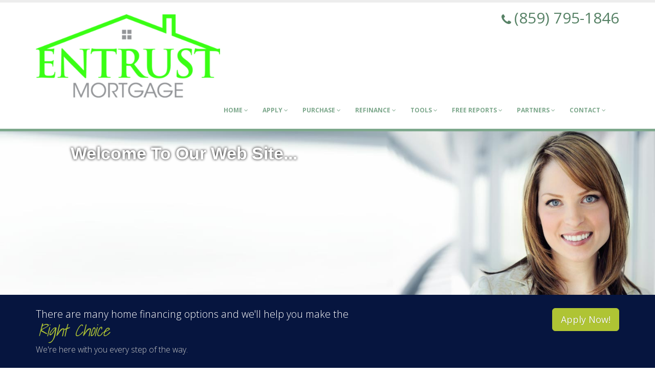

--- FILE ---
content_type: text/html; charset=UTF-8
request_url: https://www.entrustmtg.com/
body_size: 8769
content:
<!DOCTYPE html>
<html>
<head>
    <!-- Basic -->
    <meta charset="utf-8">
    <title>Entrust Mortgage, LLC</title>
    <meta name="keywords" content="HTML5 Template" />
    <meta name="description" content="Success - Responsive HTML5 Template">
    <meta name="author" content="ezloandocs.com">
    
<!-- Mobile Metas -->
<meta name="viewport" content="width=device-width, initial-scale=1.0">

<!-- Web Fonts  -->
<link href="https://fonts.googleapis.com/css?family=Open+Sans:300,400,600,700,800%7CShadows+Into+Light" rel="stylesheet"
      type="text/css">

<!-- Vendor CSS -->
<link rel="stylesheet" href="/vendor/bootstrap/bootstrap.css">

<!-- Theme CSS -->
<link rel="stylesheet" href="/css/theme.css">
<link rel="stylesheet" href="/css/theme-elements.css">
<link rel="stylesheet" href="/css/theme-blog.css">
<link rel="stylesheet" href="/css/theme-animate.css">

<!-- Skin CSS -->
<link rel="stylesheet" href="/css/skins/default.css">

<!-- Theme Custom CSS -->
<link rel="stylesheet" href="/css/custom.css">
<link rel="stylesheet" href="/css/global.css">
<link rel="stylesheet" href="/css/widgets.css">
<link rel="stylesheet" href="/css/green/style.css">
<link href="https://d1499a5rr6zl6l.cloudfront.net/all/client-sites/components/fancybox/jquery.fancybox.css" rel="stylesheet" type="text/css" media="all" />
<link href="https://d1499a5rr6zl6l.cloudfront.net/all/client-sites/components/sections/sections.css" rel="stylesheet" type="text/css" media="all" />
<link href="https://d1499a5rr6zl6l.cloudfront.net/all/client-sites/components/daneden/animate.min.css" rel="stylesheet" type="text/css" media="all" />
<link href="https://d1499a5rr6zl6l.cloudfront.net/all/client-sites/components/font-awesome/css/font-awesome.min.css" rel="stylesheet" type="text/css" media="all" />
<link href="https://d1499a5rr6zl6l.cloudfront.net/all/client-sites/components/nouislider/nouislider.min.css" rel="stylesheet" type="text/css" media="all" />
<link href="https://d1499a5rr6zl6l.cloudfront.net/all/client-sites/components/core/dist/core.css" rel="stylesheet" type="text/css" media="all" />
<link href="https://d1499a5rr6zl6l.cloudfront.net/all/client-sites/components/core/dist/buttons_site.css" rel="stylesheet" type="text/css" media="all" />
<link href="https://d1499a5rr6zl6l.cloudfront.net/all/client-sites/components/validation/css/validation.css" rel="stylesheet" type="text/css" media="all" />

<!-- Home Page Slider CSS -->
<link rel="stylesheet" href="/css/slider_form.css">
<style type="text/css">
@media all and (min-width: 1024px) {
.widgetIndexSlider .sequence-slider {
    height: calc(100vh - 260px);
}
.sequence-slider .slider-form{bottom:5%;}
}
</style>

<!-- Head Libs -->
<script src="/vendor/modernizr/modernizr.js"></script>

<!--[if IE]>
<link rel="stylesheet" href="css/ie.css">
<![endif]-->

<!--[if lte IE 8]>
<script src="/vendor/respond/respond.js"></script>
<script src="/vendor/excanvas/excanvas.js"></script>
<![endif]-->


<script type="text/javascript">
var SlClientsCore = SlClientsCore || {};
SlClientsCore.clientInfo = {"accountNumber":"63112680","cloudDomainName":"www.secureloandocs.com","firstName":"Clarence","lastName":"Hutton","companyName":"Entrust Mortgage, LLC","domainName":"entrustmtg.com","webRoot":"https:\/\/www.entrustmtg.com","site_menu":[{"id":108640,"title":"Home","url":"","children":[{"id":108641,"title":"Home","url":"","children":[],"data":{"internal":35212,"pid":108640,"reiting":1,"account_number":63112680}}],"data":{"internal":35212,"pid":null,"reiting":1,"account_number":63112680}},{"id":108642,"title":"Apply","url":"___applyLink___","children":[{"id":108643,"title":"Secure File Upload","url":"___secureFileUploadLink___","children":[],"data":{"internal":"___secureFileUploadLink___","pid":108642,"reiting":1,"account_number":63112680}},{"id":108644,"title":"Apply Now","url":"___applyLink___","children":[],"data":{"internal":"___applyLink___","pid":108642,"reiting":2,"account_number":63112680}},{"id":108645,"title":"Check My Loan","url":"___lsLink___","children":[],"data":{"internal":"___lsLink___","pid":108642,"reiting":3,"account_number":63112680}},{"id":108646,"title":"Contact Us","url":"contactus","children":[],"data":{"internal":35222,"pid":108642,"reiting":4,"account_number":63112680}}],"data":{"internal":"___applyLink___","pid":null,"reiting":2,"account_number":63112680}},{"id":108647,"title":"Purchase","url":"purchase","children":[{"id":108648,"title":"Purchase","url":"purchase","children":[],"data":{"internal":35237,"pid":108647,"reiting":1,"account_number":63112680}},{"id":108649,"title":"Paperwork Needed","url":"paperwork","children":[],"data":{"internal":35235,"pid":108647,"reiting":2,"account_number":63112680}},{"id":108650,"title":"How Much Can I Afford?","url":"calcafford","children":[],"data":{"internal":35215,"pid":108647,"reiting":3,"account_number":63112680}},{"id":108651,"title":"What Will My Monthly Payment Be","url":"calcmonthlypayment","children":[],"data":{"internal":35217,"pid":108647,"reiting":4,"account_number":63112680}},{"id":108652,"title":"FHA Loans","url":"fha","children":[],"data":{"internal":35224,"pid":108647,"reiting":5,"account_number":63112680}},{"id":108653,"title":"VA Loans","url":"valoans","children":[],"data":{"internal":35243,"pid":108647,"reiting":6,"account_number":63112680}},{"id":108654,"title":"Quick Quote","url":"___applyShortForm___","children":[],"data":{"internal":"___applyShortForm___","pid":108647,"reiting":7,"account_number":63112680}},{"id":108655,"title":"Apply Now","url":"___applyLink___","children":[],"data":{"internal":"___applyLink___","pid":108647,"reiting":8,"account_number":63112680}}],"data":{"internal":35237,"pid":null,"reiting":3,"account_number":63112680}},{"id":108656,"title":"Refinance","url":"refinance","children":[{"id":108657,"title":"Refinancing","url":"refinance","children":[],"data":{"internal":35239,"pid":108656,"reiting":1,"account_number":63112680}},{"id":108658,"title":"Cash Out Refinance","url":"cashoutrefinance","children":[],"data":{"internal":35220,"pid":108656,"reiting":2,"account_number":63112680}},{"id":108659,"title":"Refinance Analysis","url":"calcrefinance","children":[],"data":{"internal":35218,"pid":108656,"reiting":3,"account_number":63112680}},{"id":108660,"title":"FHA VA Streamline Refinance","url":"fhavastreamline","children":[],"data":{"internal":35225,"pid":108656,"reiting":4,"account_number":63112680}},{"id":108661,"title":"Reverse Mortgages","url":"reversemortgages","children":[],"data":{"internal":35240,"pid":108656,"reiting":5,"account_number":63112680}},{"id":108662,"title":"Quick Quote","url":"___applyShortForm___","children":[],"data":{"internal":"___applyShortForm___","pid":108656,"reiting":6,"account_number":63112680}},{"id":108663,"title":"Apply Now","url":"___applyLink___","children":[],"data":{"internal":"___applyLink___","pid":108656,"reiting":7,"account_number":63112680}}],"data":{"internal":35239,"pid":null,"reiting":4,"account_number":63112680}},{"id":108664,"title":"Tools","url":"#","children":[{"id":108665,"title":"How Much Can I Afford ","url":"calcafford","children":[],"data":{"internal":35215,"pid":108664,"reiting":1,"account_number":63112680}},{"id":108666,"title":"What Will My Monthly Payment Be","url":"calcmonthlypayment","children":[],"data":{"internal":35217,"pid":108664,"reiting":2,"account_number":63112680}},{"id":108667,"title":"Renting Versus Buying Calculator","url":"calcrentbuy","children":[],"data":{"internal":35219,"pid":108664,"reiting":3,"account_number":63112680}},{"id":108668,"title":"Refinance Analysis Calculator","url":"calcrefinance","children":[],"data":{"internal":35218,"pid":108664,"reiting":4,"account_number":63112680}},{"id":108669,"title":"Consolidation Calculator","url":"calcconsolidate","children":[],"data":{"internal":35216,"pid":108664,"reiting":5,"account_number":63112680}},{"id":108670,"title":"Paperwork Needed","url":"paperwork","children":[],"data":{"internal":35235,"pid":108664,"reiting":6,"account_number":63112680}},{"id":108671,"title":"The Loan Process","url":"loanprocess","children":[],"data":{"internal":35234,"pid":108664,"reiting":7,"account_number":63112680}},{"id":108672,"title":"Glossary of Mortgage Terms","url":"glossary","children":[],"data":{"internal":35229,"pid":108664,"reiting":8,"account_number":63112680}}],"data":{"internal":"","pid":null,"reiting":5,"account_number":63112680}},{"id":108673,"title":"Free Reports","url":"freereports","children":[{"id":108674,"title":"Get Informative Free Reports","url":"freereports","children":[],"data":{"internal":35228,"pid":108673,"reiting":1,"account_number":63112680}}],"data":{"internal":35228,"pid":null,"reiting":6,"account_number":63112680}},{"id":108675,"title":"Partners","url":"partners","children":[{"id":108676,"title":"View Companies and People We Recommend","url":"partners","children":[],"data":{"internal":44087,"pid":108675,"reiting":1,"account_number":63112680}}],"data":{"internal":44087,"pid":null,"reiting":7,"account_number":63112680}},{"id":108677,"title":"Contact","url":"contactus","children":[{"id":108678,"title":"Meet Our Team","url":"staff","children":[],"data":{"internal":35241,"pid":108677,"reiting":1,"account_number":63112680}},{"id":108679,"title":"About Us","url":"aboutus","children":[],"data":{"internal":35214,"pid":108677,"reiting":2,"account_number":63112680}},{"id":108680,"title":"Contact Us","url":"contactus","children":[],"data":{"internal":35222,"pid":108677,"reiting":3,"account_number":63112680}}],"data":{"internal":35222,"pid":null,"reiting":8,"account_number":63112680}}],"applyLink":"https:\/\/63112680.secureloandocs.com\/en\/apply","fileUploadLink":"https:\/\/www.secureloandocs.com\/uploads\/login\/63112680","crmCalendarLink":"\/contactUs.php","secureFileUploadLink":"https:\/\/www.secureloandocs.com\/uploads\/login\/63112680","phone":"(859) 795-1846","fax":"(800) 959-9312","email":"eddie@entrustmtg.com","appEmail":"eddie@entrustmtg.com","emailAlt":"eddie@entrustmtg.com","address":"11 Spiral Dr Suite 18","state":"KY","city":"Florence","zip":"41042","color":"green","baseColor":"green","lsLink":"https:\/\/www.secureloandocs.com\/lsx\/login.php?borrower=1&id=63112680","rsLink":"https:\/\/www.secureloandocs.com\/lsx\/login.php?id=63112680","applyShortForm":"https:\/\/www.secureloandocs.com\/shortApp.php?id=63112680","siteLogo":"https:\/\/secureloan-public.s3.us-west-2.amazonaws.com\/63112680\/logo\/449_logo.png","siteLogoSecondary":"","lpLogo":"https:\/\/secureloan-public.s3.us-west-2.amazonaws.com\/63112680\/logo\/449_logo.png","googleCode":"","sequenceSliderEnabled":"0","rssFeedUrl":"https:\/\/www.cnbc.com\/id\/15837362\/device\/rss\/rss.html","rssfeed_to_display":"1","blogFeedUrl":"","blogFeed_to_display":"3","site_assets":[{"type":"FreeReport","id":"1090","title":"10 Secrets To Raising Your Credit Score"},{"type":"FreeReport","id":"1091","title":"How To Get The Best Price On Your Real Estate Purchase"},{"type":"FreeReport","id":"1092","title":"Tips To Reduce Debt"}],"loan_officers":[{"id":25849,"userID":25849,"level":16,"firstName":"Eddie","lastName":"Hutton","title":"Owner","address":"11 Spiral Dr Suite 18","workPhone":"(859) 394-2797","cellPhone":"","fax":"(800) 959-9312","extension":"","city":"Florence","state":"KY","zip":"41042","emailAddress":"eddie@entrustmtg.com","officeID":"","nickname":"eddie","userThumb":"https:\/\/d1499a5rr6zl6l.cloudfront.net\/_resize\/96x\/63112680\/officers_photos\/1568_user_25849.jpg","thumbURL":"https:\/\/d1499a5rr6zl6l.cloudfront.net\/_resize\/96x\/63112680\/officers_photos\/1568_user_25849.jpg","photoURL":"https:\/\/d1499a5rr6zl6l.cloudfront.net\/_resize\/800x\/63112680\/officers_photos\/1568_user_25849.jpg","bigPhotoURL":"https:\/\/d1499a5rr6zl6l.cloudfront.net\/_resize\/800x\/63112680\/officers_photos\/1568_user_25849.jpg","qrCodeURL":"https:\/\/d1499a5rr6zl6l.cloudfront.net\/63112680\/qr_code\/8135_user_25849_qr_code.png","qrCodeEnabled":false,"customApplyLink":"","socialMedia":{"facebook":"","linkedin":"","instagram":"","zillow":""},"crmCalendarLink":"","NMLSempNumber":"19926","NMLSbranchNumber":"1563530","NMLScorpNumber":"1563530"},{"id":25854,"userID":25854,"level":16,"firstName":"Jessica ","lastName":"Keam","title":"Sr. Loan Officer","address":"73 Cavalier Blvd Suite 316","workPhone":"(859) 240-7772","cellPhone":"","fax":"","extension":"","city":"Florence","state":"KY","zip":"41042","emailAddress":"entrustmtgprocessing@gmail.com","officeID":"","nickname":"jessica","userThumb":"https:\/\/d1499a5rr6zl6l.cloudfront.net\/_resize\/96x\/63112680\/officers_photos\/1569_user_25854.jpg","thumbURL":"https:\/\/d1499a5rr6zl6l.cloudfront.net\/_resize\/96x\/63112680\/officers_photos\/1569_user_25854.jpg","photoURL":"https:\/\/d1499a5rr6zl6l.cloudfront.net\/_resize\/800x\/63112680\/officers_photos\/1569_user_25854.jpg","bigPhotoURL":"https:\/\/d1499a5rr6zl6l.cloudfront.net\/_resize\/800x\/63112680\/officers_photos\/1569_user_25854.jpg","qrCodeURL":"https:\/\/d1499a5rr6zl6l.cloudfront.net\/63112680\/qr_code\/8133_user_25854_qr_code.png","qrCodeEnabled":false,"customApplyLink":null,"socialMedia":{"facebook":null,"linkedin":null,"instagram":null,"zillow":null},"crmCalendarLink":"","NMLSempNumber":"193928","NMLSbranchNumber":"1563530","NMLScorpNumber":"1563530"},{"id":35043,"userID":35043,"level":16,"firstName":"Lisa","lastName":"Hawkins","title":"Senior Loan Officer","address":"11 Spiral Dr Suite 18","workPhone":"(859) 795-1846","cellPhone":"","fax":"(800) 959-9312","extension":"","city":"Florence","state":"KY","zip":"41042","emailAddress":"Lisalends1@gmail.com","officeID":"","nickname":"Lisa","userThumb":"https:\/\/www.secureloandocs.com\/lsx\/images\/blank.jpg","thumbURL":"https:\/\/www.secureloandocs.com\/lsx\/images\/blank.jpg","photoURL":"https:\/\/www.secureloandocs.com\/lsx\/images\/blank.jpg","bigPhotoURL":"https:\/\/www.secureloandocs.com\/lsx\/images\/blank.jpg","qrCodeURL":"https:\/\/d1499a5rr6zl6l.cloudfront.net\/63112680\/qr_code\/33459_user_35043_qr_code.png","qrCodeEnabled":false,"customApplyLink":"","socialMedia":{"facebook":"","linkedin":"","instagram":"","zillow":""},"crmCalendarLink":"","NMLSempNumber":"","NMLSbranchNumber":"","NMLScorpNumber":""},{"id":32589,"userID":32589,"level":16,"firstName":"Scott","lastName":"Simpson","title":"President of Business Development","address":"11 Spiral Dr Suite 18","workPhone":"(859) 795-1846","cellPhone":"(859) 992-6592","fax":"(800) 708-5723","extension":"","city":"Florence","state":"KY","zip":"41042","emailAddress":"scott@entrustmtg.com","officeID":"","nickname":"scott","userThumb":"https:\/\/d1499a5rr6zl6l.cloudfront.net\/_resize\/96x\/63112680\/officers_photos\/20428_headshot.jpeg","thumbURL":"https:\/\/d1499a5rr6zl6l.cloudfront.net\/_resize\/96x\/63112680\/officers_photos\/20428_headshot.jpeg","photoURL":"https:\/\/d1499a5rr6zl6l.cloudfront.net\/_resize\/800x\/63112680\/officers_photos\/20428_headshot.jpeg","bigPhotoURL":"https:\/\/d1499a5rr6zl6l.cloudfront.net\/_resize\/800x\/63112680\/officers_photos\/20428_headshot.jpeg","qrCodeURL":"https:\/\/d1499a5rr6zl6l.cloudfront.net\/63112680\/qr_code\/20426_user_32589_qr_code.png","qrCodeEnabled":false,"customApplyLink":"","socialMedia":{"facebook":"","linkedin":"","instagram":"","zillow":""},"crmCalendarLink":"","NMLSempNumber":"","NMLSbranchNumber":"1563530","NMLScorpNumber":"1563530"},{"id":25853,"userID":25853,"level":16,"firstName":"Terry","lastName":"Barrett","title":"Mortgage Broker","address":"11 Spiral Dr # 18","workPhone":"(513) 608-1679","cellPhone":"(513) 608-1679","fax":"(800) 838-7145","extension":"","city":"Florence","state":"KY","zip":"41042","emailAddress":"tbarrett.entrustmortgage@gmail.com","officeID":"","nickname":"terry","userThumb":"https:\/\/d1499a5rr6zl6l.cloudfront.net\/_resize\/96x\/63112680\/officers_photos\/28396_headshot.jpg","thumbURL":"https:\/\/d1499a5rr6zl6l.cloudfront.net\/_resize\/96x\/63112680\/officers_photos\/28396_headshot.jpg","photoURL":"https:\/\/d1499a5rr6zl6l.cloudfront.net\/_resize\/800x\/63112680\/officers_photos\/28396_headshot.jpg","bigPhotoURL":"https:\/\/d1499a5rr6zl6l.cloudfront.net\/_resize\/800x\/63112680\/officers_photos\/28396_headshot.jpg","qrCodeURL":"https:\/\/d1499a5rr6zl6l.cloudfront.net\/63112680\/qr_code\/8150_user_25853_qr_code.png","qrCodeEnabled":false,"customApplyLink":"","socialMedia":{"facebook":"","linkedin":"","instagram":"","zillow":""},"crmCalendarLink":"","NMLSempNumber":"1494616","NMLSbranchNumber":"1563530","NMLScorpNumber":"1563530"},{"id":25852,"userID":25852,"level":16,"firstName":"Tom ","lastName":"Cahill","title":"Sr. Loan Officer","address":"73 Cavalier Blvd Suite 316","workPhone":"(859) 466-3092","cellPhone":"","fax":"(800) 959-9312","extension":"","city":"Florence","state":"KY","zip":"41042","emailAddress":"tomcahill13@gmail.com","officeID":"","nickname":"Tom","userThumb":"https:\/\/d1499a5rr6zl6l.cloudfront.net\/_resize\/96x\/63112680\/officers_photos\/1573_user_25852.jpg","thumbURL":"https:\/\/d1499a5rr6zl6l.cloudfront.net\/_resize\/96x\/63112680\/officers_photos\/1573_user_25852.jpg","photoURL":"https:\/\/d1499a5rr6zl6l.cloudfront.net\/_resize\/800x\/63112680\/officers_photos\/1573_user_25852.jpg","bigPhotoURL":"https:\/\/d1499a5rr6zl6l.cloudfront.net\/_resize\/800x\/63112680\/officers_photos\/1573_user_25852.jpg","qrCodeURL":"https:\/\/d1499a5rr6zl6l.cloudfront.net\/63112680\/qr_code\/8149_user_25852_qr_code.png","qrCodeEnabled":false,"customApplyLink":null,"socialMedia":{"facebook":null,"linkedin":null,"instagram":null,"zillow":null},"crmCalendarLink":"","NMLSempNumber":"319848","NMLSbranchNumber":"1563530","NMLScorpNumber":"1563530"}],"cloudFrontUrl":"https:\/\/d1499a5rr6zl6l.cloudfront.net","googleMapsApiKey":"AIzaSyABzOa3Qvde07OJ5IQnty515UWM3wUXlKw","googleMapsAddress":"11+Spiral+Dr+Suite+18%2CFlorence%2CKY%2C41042","googleReCaptchaKey":"6LdX4tQaAAAAAA06ciZdrkcIjZbHer0CS29n7Igb","googleReCaptchaEnabled":"1","googleReCaptchaPersistentMode":"1","socialMedia":[],"websiteOfficerSelectEnabled":"","websiteTranslateConfig":{"enabled":false,"languages":[]},"websiteCalculatorLeadCaptureEnabled":"","convCode":null,"officer_site_mode":null};
SlClientsCore.userId = null;
</script>
<script src="https://d1499a5rr6zl6l.cloudfront.net/all/client-sites/components/jquery/jquery-universal.1.12.min.js" type="text/javascript"></script>
<script src="https://www.google.com/recaptcha/api.js?render=6LdX4tQaAAAAAA06ciZdrkcIjZbHer0CS29n7Igb"></script>
<script src="/js/script.js"></script>


 
<!-- End Global Head Addons --><script type="text/javascript" src="/js/s3Slider.js"></script>

<script type="text/javascript">
    jQuery(document).ready(function() {
        jQuery('#slider').s3Slider({
            timeOut: 3600
        });

        refreshSliderSize();

        $(window).resize(function () {
            setSliderHeight();
        });
    });

    var glSliderWidthToHeightRatio = 0;
    function setSliderHeight() {
        var sliderWidth = $('#slider').width();

        if (glSliderWidthToHeightRatio == 0) {
            var minImageClientHeight = $('#slider img:visible').first().height();
            $("#slider img").each(function () {
                var ratio = sliderWidth / $(this).attr('data-natural-width');
                var imageClientHeight = $(this).attr('data-natural-height') * ratio;
                minImageClientHeight = minImageClientHeight > imageClientHeight ? imageClientHeight : minImageClientHeight;
            });

            glSliderWidthToHeightRatio = sliderWidth / minImageClientHeight;
        }

        //now we know the minimum client-height of iamges in this slider, let's set slider height to this size
        var sliderHeight = sliderWidth / glSliderWidthToHeightRatio;
        sliderHeight = sliderHeight <= glMaxSliderHeight ? sliderHeight : glMaxSliderHeight;
        $('#slider').height(sliderHeight);

    }

    var glImageSizeCounter = 0;
    var glSliderImageCount = 0;
    var glTempImgs = [];
    var glMaxSliderHeight = 630;

    function refreshSliderSize(){
        glSliderImageCount = $('#slider img').length;

        $("#slider img").each(function(){
            var tmp = new Image();
            tmp.sliderImage = this;

            tmp.onload = function(){
                this.sliderImage.setAttribute('data-natural-height', this.height);
                this.sliderImage.setAttribute('data-natural-width', this.width);
                glImageSizeCounter++;
                if(glImageSizeCounter == glSliderImageCount){
                    setSliderHeight();
                    glTempImgs = []; //unset array
                }
            };

            tmp.src = this.src;
            glTempImgs.push(tmp);
        });
    }
</script>
</head>
<body>
<div class="body">
    <header id="header">
        <div class="container">
	<div class="row">
		<div class="widget-area" id="waHeader">
			<div class="col-md-4 col-sm-6 col-xs-12 logo-block">
				<div class="logo">
					<a href="index.php">
					   <div  class="widget logo _logo">
    <img alt="Success"  src="https://secureloan-public.s3.us-west-2.amazonaws.com/63112680/logo/449_logo.png">
</div>					</a>
				</div>
			</div>
			<div class="col-md-4 col-sm-6 col-xs-12 hidden-xs">
				  <div id="widgetHeaderContent" class="widget genericWidget widgetHeaderContent _widgetHeaderContent">

</div>				  <div class="clear"></div>
			</div>
			 <div class="col-md-4 col-sm-6 col-xs-12 social-block">
				<nav class="header-block">
					<ul class="contacts nav nav-pills nav-top">
						<li class="phone">
							<div id="widgetContactUs" class="widget widgetContactUs _widgetContactUs">
	<p><i class="fa fa-phone"></i><a href="tel:(859) 795-1846">(859) 795-1846</a></p>
</div>						<div class="clear"></div>
						</li>
						<li>
							<div class="widget indexSocial _widgetSocial" >
</div>




							<div class="clear"></div>
						</li>
						<li>
							<div class="widget socialButtons _widgetSocialButtons" >
	<ul>
		
		
					<li>
				<iframe src="https://www.facebook.com/plugins/like.php?href=https%3A%2F%2Ffacebook.com%2F1414275615518652&amp;layout=button_count&amp;show_faces=true&amp;width=80&amp;action=like&amp;font&amp;colorscheme=light&amp;height=21" scrolling="no" frameborder="0" style="border:none; overflow:hidden; width:80px; height:21px;" allowTransparency="true"></iframe>
			</li>
		
	</ul>
</div>							<div class="clear"></div>
						</li>
					</ul>
				<div class="clear"></div>
				</nav>
				<button class="btn btn-responsive-nav btn-inverse" data-toggle="collapse" data-target=".nav-main-collapse">
					<i class="fa fa-bars"></i>
				</button>
			</div>
<div class="clearfix"></div>
		</div>
	</div>
<div class="clear"></div>
</div>
<div class="clearfix"></div>
				
        <div class="navbar-collapse nav-main-collapse collapse">
    <div class="container">
        <div class="nav"><nav class="nav-main mega-menu"> <ul class="nav nav-pills nav-main" id="mainMenu"><li class="dropdown"><a class="dropdown-toggle" href="/">Home <i class="fa fa-angle-down"></i>  </a><ul class="dropdown-menu"><li class="dropdown"><a class="dropdown-toggle" href="/">Home   </a></li></ul></li><li class="dropdown"><a class="dropdown-toggle" href="https://63112680.secureloandocs.com/en/apply">Apply <i class="fa fa-angle-down"></i>  </a><ul class="dropdown-menu"><li class="dropdown"><a class="dropdown-toggle" href="https://www.secureloandocs.com/uploads/login/63112680">Secure File Upload   </a></li><li class="dropdown"><a class="dropdown-toggle" href="https://63112680.secureloandocs.com/en/apply">Apply Now   </a></li><li class="dropdown"><a class="dropdown-toggle" href="https://www.secureloandocs.com/lsx/login.php?borrower=1&id=63112680">Check My Loan   </a></li><li class="dropdown"><a class="dropdown-toggle" href="/contactus">Contact Us   </a></li></ul></li><li class="dropdown"><a class="dropdown-toggle" href="/purchase">Purchase <i class="fa fa-angle-down"></i>  </a><ul class="dropdown-menu"><li class="dropdown"><a class="dropdown-toggle" href="/purchase">Purchase   </a></li><li class="dropdown"><a class="dropdown-toggle" href="/paperwork">Paperwork Needed   </a></li><li class="dropdown"><a class="dropdown-toggle" href="/calcafford">How Much Can I Afford?   </a></li><li class="dropdown"><a class="dropdown-toggle" href="/calcmonthlypayment">What Will My Monthly Payment Be   </a></li><li class="dropdown"><a class="dropdown-toggle" href="/fha">FHA Loans   </a></li><li class="dropdown"><a class="dropdown-toggle" href="/valoans">VA Loans   </a></li><li class="dropdown"><a class="dropdown-toggle" href="https://www.secureloandocs.com/shortApp.php?id=63112680">Quick Quote   </a></li><li class="dropdown"><a class="dropdown-toggle" href="https://63112680.secureloandocs.com/en/apply">Apply Now   </a></li></ul></li><li class="dropdown"><a class="dropdown-toggle" href="/refinance">Refinance <i class="fa fa-angle-down"></i>  </a><ul class="dropdown-menu"><li class="dropdown"><a class="dropdown-toggle" href="/refinance">Refinancing   </a></li><li class="dropdown"><a class="dropdown-toggle" href="/cashoutrefinance">Cash Out Refinance   </a></li><li class="dropdown"><a class="dropdown-toggle" href="/calcrefinance">Refinance Analysis   </a></li><li class="dropdown"><a class="dropdown-toggle" href="/fhavastreamline">FHA VA Streamline Refinance   </a></li><li class="dropdown"><a class="dropdown-toggle" href="/reversemortgages">Reverse Mortgages   </a></li><li class="dropdown"><a class="dropdown-toggle" href="https://www.secureloandocs.com/shortApp.php?id=63112680">Quick Quote   </a></li><li class="dropdown"><a class="dropdown-toggle" href="https://63112680.secureloandocs.com/en/apply">Apply Now   </a></li></ul></li><li class="dropdown"><a class="dropdown-toggle" href="/#">Tools <i class="fa fa-angle-down"></i>  </a><ul class="dropdown-menu"><li class="dropdown"><a class="dropdown-toggle" href="/calcafford">How Much Can I Afford    </a></li><li class="dropdown"><a class="dropdown-toggle" href="/calcmonthlypayment">What Will My Monthly Payment Be   </a></li><li class="dropdown"><a class="dropdown-toggle" href="/calcrentbuy">Renting Versus Buying Calculator   </a></li><li class="dropdown"><a class="dropdown-toggle" href="/calcrefinance">Refinance Analysis Calculator   </a></li><li class="dropdown"><a class="dropdown-toggle" href="/calcconsolidate">Consolidation Calculator   </a></li><li class="dropdown"><a class="dropdown-toggle" href="/paperwork">Paperwork Needed   </a></li><li class="dropdown"><a class="dropdown-toggle" href="/loanprocess">The Loan Process   </a></li><li class="dropdown"><a class="dropdown-toggle" href="/glossary">Glossary of Mortgage Terms   </a></li></ul></li><li class="dropdown"><a class="dropdown-toggle" href="/freereports">Free Reports <i class="fa fa-angle-down"></i>  </a><ul class="dropdown-menu"><li class="dropdown"><a class="dropdown-toggle" href="/freereports">Get Informative Free Reports   </a></li></ul></li><li class="dropdown"><a class="dropdown-toggle" href="/partners">Partners <i class="fa fa-angle-down"></i>  </a><ul class="dropdown-menu"><li class="dropdown"><a class="dropdown-toggle" href="/partners">View Companies and People We Recommend   </a></li></ul></li><li class="dropdown"><a class="dropdown-toggle" href="/contactus">Contact <i class="fa fa-angle-down"></i>  </a><ul class="dropdown-menu"><li class="dropdown"><a class="dropdown-toggle" href="/staff">Meet Our Team   </a></li><li class="dropdown"><a class="dropdown-toggle" href="/aboutus">About Us   </a></li><li class="dropdown"><a class="dropdown-toggle" href="/contactus">Contact Us   </a></li></ul></li></ul></nav></div>    </div>
</div>    </header>

    <div role="main" class="main">
        <div class="slider-container">
            <div id="slider" class="widget widgetIndexSlider _widgetIndexSlider">
    <ul id="sliderContent">
        <li class="sliderImage">
            <a href=""><img src="images/slideshow/01.jpg" alt="" /></a>
            <div><p>Welcome To Our Web Site...</p></div>
        </li>
        <li class="sliderImage">
            <a href=""><img src="images/slideshow/02.jpg" alt="" /></a>
            <div><p>We Will Help You Qualify For Your First Home Loan...</p></div>
        </li>
        <li class="sliderImage">
            <img src="images/slideshow/03.jpg" alt="" />
            <div><p>Refinance Into a Low Fixed Rate...</p></div>
        </li>
        <li class="sliderImage">
            <img src="images/slideshow/04.jpg" alt="" />
            <div><p>Safely Draw Equity From Your Home With a Reverse Mortgage...</p></div>
        </li>
        <li class="sliderImage">
            <img src="images/slideshow/05.jpg" alt="" />
            <div><p>Whatever your funding needs. We can help. Get Started.</p> <p><a href="https://63112680.secureloandocs.com/en/apply">Apply Online Today</a>...</p></div>
        </li>
        <li class="sliderImage hidden">
            <img src="images/slideshow/05.jpg" alt="" />
            <div><p>&nbsp;</p></div>
        </li>
    </ul>
</div>





        </div>

        <div id="waCentralSpecial" class="home-intro widget-area">
            <div class="container">
                <div class="row">
					<div class="col-md-12">
						<div  class="widget genericWidget widgetPlaceholder _widgetPlaceholder1"></div>
					</div>
				</div>
                <div class="row">
                    <div class="col-md-8">
						<div id="widgetRightChoice" class="widget widgetRightChoice _widgetRightChoice">
	<p>There are many home financing options and we'll help you make the <em>Right Choice</em> <span>We're here with you every step of the way.</span></p>
</div>                    </div>
                    <div class="col-md-4">
                        <div class="get-started">
							<div id="widgetActionButton" class="widget genericWidget widgetActionButton _widgetActionButton">
<a href="https://63112680.secureloandocs.com/en/apply" class="btn btn-lg btn-primary">Apply Now!</a>
</div>                            
                        </div>
                    </div>
				</div>
				<div class="row">
					<div class="col-md-12">
						<div  class="widget genericWidget widgetPlaceholder _widgetPlaceholder2"></div>
					</div>
                </div>

            </div>
        </div>

        <div id="waCentralContent" class="container widget-area" >
            <div class="row center">
                <div class="col-md-12">
                    <div  class="widget genericWidget widgetPlaceholder _widgetPlaceholder1"></div>
                </div>
            </div>
            <div class="row center">
                <div class="col-md-12">
                    <div id="widgetIndexContent" class="widget widgetIndexContent _widgetIndexContent"><h2>Welcome To Entrust Mortgage, LLC</h2>

<p>At Entrust Mortgage, LLC, we treat each customer as an individual, not a number. We don&#39;t place you into a loan profile formula created by the banking industry. We use &quot;common sense&quot; and will help you obtain the best loan possible. We represent a wide range of &quot;A&quot; rated lenders with first quality rates to private &quot;hardship&quot; lenders.</p>

<p>We work with more than 100 investors. This allows us to get you the best rates on all types of loan programs including: 30yr mortgage, 20yr mortgage, 15yr mortgage, 10yr mortgage, 1yr ARMS, 3yr ARMS, 5yr ARMS, Conventional, Jumbo, Home Equity Lines, VA and Commercial. Whether your situation calls for Full Documents, No Documents, Non-Owner Occupied (Investor) or Multi-Family, we&#39;ll fit your needs!</p>
</div>                </div>
            </div>
        </div>

        <div id="waCentralBlocks" class="widget-area">

            <section class="featured">
                <div class="container">
                            <div class="row dark">
                                <div class="col-md-4">
                                    <div id="widgetPurchase" class="widget genericWidget widgetPurchase _widgetPurchase ">
	<h3>Purchasing</h3>
	<img src="/images/widgets/1.jpg" alt="Pic" class="img-responsive">
	<p>We work conforming and non-conforming real estate loans.<br><a href="purchase.php">Click here for more</a></p>


</div>                                </div>
                                <div class="col-md-4">
                                    <div id="widgetRefinance" class="widget genericWidget widgetRefinance _widgetRefinance">
	<h3>Refinance</h3>
	<img src="/images/widgets/2.jpg" alt="Pic" class="img-responsive">
	<p>	We can help you lock in a long term fixed rate and get out of your ARM.<br><a href="/refinance.php">Click here for more</a></p>
</div>                                </div>
                                <div class="col-md-4">
                                    <div id="widgetFHA" class="widget genericWidget widgetFHA _widgetFHA">
	<h3>FHA</h3>
	<img src="/images/widgets/3.jpg" alt="Pic" class="img-responsive">
	<p>There are lots of good reasons to choose an FHA loan.<br><a href="/fha.php">Click here for more</a></p>
</div>                                </div>
                            </div>
                </div>
            </section>

            <div class="container">
                <div class="row counters dark">
                    <div class="col-md-4 col-sm-12">
                        <div id="widgetCommercial" class="widget genericWidget widgetCommercial _widgetCommercial">
	<h3>Commercial Loans</h3>
	<img src="/images/widgets/4.jpg" alt="Pic" class="img-responsive">
	<p>Our team is committed to being the fast, creative, and reliable consultants that will help you close and fund commercial.<br><a href="/commercial.php">Click here for more</a></p>
</div>                    </div>
                    <div class="col-md-4 col-sm-12">
                        <div  class="widget genericWidget widgetNews _widgetNews">
	<div id="newsTop" class="widget widgetNewsTop _widgetNews"><h3>Latest News</h3></div>
	<div class="content">
						<div class="news">
			<table width="100%">
				<tbody>
								<tr>
						<td>
							<h4>
								<a href="https://www.cnbc.com/2026/01/19/stellantis-stock-stla-five-year-anniversary.html" target="_blank">Stellantis stock off 43% as Jeep maker turns five, executes turnaround</a>
							</h4>
						</td>
					</tr>
					<tr>
						<td>
							Stellantis shares were largely up – as high as 93% in March 2024 – until reporting troubling financial results that year amid cost-cutting efforts and EVs.  
						</td>
					</tr>
					<tr>
						<td>
						</td>
					</tr>
			 
				</tbody>
			</table>
			</div>
		</div>
</div>
                    </div>
                    <div class="col-md-4 col-sm-12">
                        <div class="widget genericWidget widgetRates _widgetRates">
		<div class="rateBoxHolder">
	<div id="ratesTop" class="widget  _widgetRates"><h3>Today's Rates*</h3></div>
			<table class="table table-responsive" cellspacing="0"><thead><tr class="ths"><th>Term</th><th>Rate</th><th>APR</th></tr></thead><tbody><tr><td>30 Yr Fxd</td><td>5.909%</td><td>5.915%</td></tr><tr><td>30 Yr Fxd FHA</td><td>5.993%</td><td>7.011%</td></tr><tr><td>15 Yr Fxd</td><td>5.354%</td><td>5.365%</td></tr></tbody></table> 
			<span id="ratesNote" class="widget ratesNote _widgetRates" style="font-size:75%;padding:3px 5px 3px 5px;display:block;line-height:1em;">*=This is only an estimate, provided for illustrative purposes only. Actual rates and payments may vary. It does not constitute a quote.</span>
		<div id="ratesBottom" class="widget widgetBottom _widgetRates">
			<p>Deciding which loan is right, can be a difficult decision. We're here to help. <br /> <a href="whichLoan.php">Click for more</a></p>
		</div>
		</div>

</div>	                    </div>
                </div>
             </div>


                <div class="container">
                    <div class="row  counters dark">
                        <div class="col-md-4 col-sm-12">
                            <div  class="widget genericWidget widgetPlaceholder _widgetPlaceholder1"></div>
                        </div>
                        <div class="col-md-4 col-sm-12">
                            <div  class="widget genericWidget widgetPlaceholder _widgetPlaceholder2"></div>
                        </div>
                        <div class="col-md-4 col-sm-12">
                            <div  class="widget genericWidget widgetPlaceholder _widgetPlaceholder3"></div>
                        </div>
                    </div>
                </div>


            <div class="container">
                <div class="row counters dark">
                    <div class="col-md-4 col-sm-12">
                        <div  class="widget genericWidget widgetPlaceholder _widgetPlaceholder4"></div>
                    </div>
                    <div class="col-md-4 col-sm-12">
                        <div  class="widget genericWidget widgetPlaceholder _widgetPlaceholder5"></div>
                    </div>
                    <div class="col-md-4 col-sm-12">
                        <div  class="widget genericWidget widgetPlaceholder _widgetPlaceholder6"></div>
                    </div>
                </div>
             </div>

        </div>



        <hr class="tall" />

    </div>

    <footer id="footer">
    <div  id="waFooter" class="container widget-area _footer">

		<div class="row counters">
			<div class="col-md-12 col-sm-12 col-xs-12">
				<div class="widget _widgetBlank">	

</div>			</div>
		</div>		
	
		<div class="row counters">
			<div class="col-md-4 col-sm-12 col-xs-12">
				<div  class="widget genericWidget widgetPlaceholder _widgetPlaceholder1"></div>
			</div>
			<div class="col-md-4 col-sm-12 col-xs-12">
				<div  class="widget genericWidget widgetPlaceholder _widgetPlaceholder2"></div>
			</div>
			<div class="col-md-4 col-sm-12 col-xs-12">
				<div  class="widget genericWidget widgetPlaceholder _widgetPlaceholder3"></div>
			</div>
		</div>

		<div class="row counters">
			<div class="col-md-12 col-sm-12 col-xs-12">
				<div  class="widget genericWidget widgetPlaceholder _widgetPlaceholder4"></div>
			</div>
		</div>		
		
        <div class="row">
            <div class="col-md-12 col-sm-12 text-center">
                <div id="footerInner" class="widget footer _footer">
                    <p>
                        <!--  <img src="/images/equalHousing.gif" width="29" height="30"/> -->
                        <strong>
                            Equal Housing Opportunity
                            &nbsp;&nbsp;
                            Entrust Mortgage, LLC &trade; 2026                            &nbsp;&nbsp;&nbsp;
                            <a href="privacy.php">Privacy Policy</a>&nbsp;&nbsp;|&nbsp;&nbsp;<a href="contactUs.php">Contact Us</a>
                        </strong>
                    </p>
                    <p>
                        11 Spiral Dr Suite 18&nbsp;Florence, KY&nbsp;41042                    </p>
                </div>
            </div>
        </div>
        <div class="row">
            <div class="col-md-12">
                <div id="widgetLicensing" class="widget widgetLicensing _widgetLicensing"><p>NMLS# 1563530</p>
</div>            </div>
        </div>
    </div>
    <div class="footer-copyright">
        <div class="container">
            <div class="row">
                <div class="col-md-12 text-center">
                    <p>
    <a href="https://www.ezloandocs.com" target="_blank" title="Mortgage Website Marketing">Mortgage Website Marketing</a></p>
    <br>
<span class="grecaptcha_policies_block">
        This site is protected by reCAPTCHA and the Google
        <a class="grecaptcha_policies_link" href="https://policies.google.com/privacy" target="_blank"
           title="Google Privacy Policy">Privacy Policy</a>
        and
        <a class="grecaptcha_policies_link" href="https://policies.google.com/terms" target="_blank"
           title="Google Terms of Service">Terms of Service</a>
        apply.
</span>
</p>                </div>
            </div>
        </div>
    </div>
</footer>
</div>

<!-- Global footer Addons  -->
	





 
<!-- End Footer Addons -->
    <!-- Vendor -->
    <!--<script src="https://d1499a5rr6zl6l.cloudfront.net/all/client-sites/components/jquery/jquery-universal.1.12.min.js"></script> -->
    <script src="/vendor/jquery.appear/jquery.appear.js"></script>
    <script src="/vendor/jquery.easing/jquery.easing.js"></script>
    <script src="/vendor/jquery-cookie/jquery-cookie.js"></script>
    <script src="/vendor/bootstrap/bootstrap.min.js"></script>
    <script src="/vendor/common/common.js"></script>
    <script src="/vendor/jquery.validation/jquery.validation.js"></script>
    <script src="/vendor/jquery.stellar/jquery.stellar.js"></script>
    <script src="/vendor/jquery.easy-pie-chart/jquery.easy-pie-chart.js"></script>
    <script src="/vendor/jquery.gmap/jquery.gmap.js"></script>
    <script src="/vendor/isotope/jquery.isotope.js"></script>
    <script src="/vendor/jflickrfeed/jflickrfeed.js"></script>
    <script src="/vendor/vide/vide.js"></script>

    <!-- Theme Base, Components and Settings -->
    <script src="/js/theme.js"></script>


    <!-- Theme Custom -->
    <script src="/js/custom.js"></script>

    <!-- Theme Initialization Files -->
    <script src="/components/icheck/icheck.min.js"></script>
    <script src="/js/ini.js"></script>
    <script src="/js/theme.init.js"></script>
    <script src="https://d1499a5rr6zl6l.cloudfront.net/all/client-sites/components/validation/js/jquery.validate.pack.js" type="text/javascript"></script>
<script src="https://d1499a5rr6zl6l.cloudfront.net/all/client-sites/components/validation/js/jquery.maskedinput-1.2.2.min.js" type="text/javascript"></script>
<script src="https://d1499a5rr6zl6l.cloudfront.net/all/client-sites/components/validation/js/validation.js" type="text/javascript"></script>
         <!-- Google Code -->
<!-- No google code present -->
<!-- End Google Code -->
<script src="https://d1499a5rr6zl6l.cloudfront.net/all/client-sites/components/fancybox/jquery.fancybox.js" type="text/javascript"></script>
<script src="https://d1499a5rr6zl6l.cloudfront.net/all/client-sites/components/core/dist/sl-clients-core.js" type="text/javascript"></script>
<script src="https://d1499a5rr6zl6l.cloudfront.net/all/client-sites/components/nouislider/nouislider.min.js" type="text/javascript"></script>
<script src="https://d1499a5rr6zl6l.cloudfront.net/all/client-sites/components/autonumeric/2.0.10/autoNumeric.min.js" type="text/javascript"></script>
<script src="https://d1499a5rr6zl6l.cloudfront.net/all/client-sites/components/highcharts/code/highcharts.js" type="text/javascript"></script>

</body>
</html>


--- FILE ---
content_type: text/html; charset=utf-8
request_url: https://www.google.com/recaptcha/api2/anchor?ar=1&k=6LdX4tQaAAAAAA06ciZdrkcIjZbHer0CS29n7Igb&co=aHR0cHM6Ly93d3cuZW50cnVzdG10Zy5jb206NDQz&hl=en&v=PoyoqOPhxBO7pBk68S4YbpHZ&size=invisible&anchor-ms=20000&execute-ms=30000&cb=ldfi0h5ghbo
body_size: 48844
content:
<!DOCTYPE HTML><html dir="ltr" lang="en"><head><meta http-equiv="Content-Type" content="text/html; charset=UTF-8">
<meta http-equiv="X-UA-Compatible" content="IE=edge">
<title>reCAPTCHA</title>
<style type="text/css">
/* cyrillic-ext */
@font-face {
  font-family: 'Roboto';
  font-style: normal;
  font-weight: 400;
  font-stretch: 100%;
  src: url(//fonts.gstatic.com/s/roboto/v48/KFO7CnqEu92Fr1ME7kSn66aGLdTylUAMa3GUBHMdazTgWw.woff2) format('woff2');
  unicode-range: U+0460-052F, U+1C80-1C8A, U+20B4, U+2DE0-2DFF, U+A640-A69F, U+FE2E-FE2F;
}
/* cyrillic */
@font-face {
  font-family: 'Roboto';
  font-style: normal;
  font-weight: 400;
  font-stretch: 100%;
  src: url(//fonts.gstatic.com/s/roboto/v48/KFO7CnqEu92Fr1ME7kSn66aGLdTylUAMa3iUBHMdazTgWw.woff2) format('woff2');
  unicode-range: U+0301, U+0400-045F, U+0490-0491, U+04B0-04B1, U+2116;
}
/* greek-ext */
@font-face {
  font-family: 'Roboto';
  font-style: normal;
  font-weight: 400;
  font-stretch: 100%;
  src: url(//fonts.gstatic.com/s/roboto/v48/KFO7CnqEu92Fr1ME7kSn66aGLdTylUAMa3CUBHMdazTgWw.woff2) format('woff2');
  unicode-range: U+1F00-1FFF;
}
/* greek */
@font-face {
  font-family: 'Roboto';
  font-style: normal;
  font-weight: 400;
  font-stretch: 100%;
  src: url(//fonts.gstatic.com/s/roboto/v48/KFO7CnqEu92Fr1ME7kSn66aGLdTylUAMa3-UBHMdazTgWw.woff2) format('woff2');
  unicode-range: U+0370-0377, U+037A-037F, U+0384-038A, U+038C, U+038E-03A1, U+03A3-03FF;
}
/* math */
@font-face {
  font-family: 'Roboto';
  font-style: normal;
  font-weight: 400;
  font-stretch: 100%;
  src: url(//fonts.gstatic.com/s/roboto/v48/KFO7CnqEu92Fr1ME7kSn66aGLdTylUAMawCUBHMdazTgWw.woff2) format('woff2');
  unicode-range: U+0302-0303, U+0305, U+0307-0308, U+0310, U+0312, U+0315, U+031A, U+0326-0327, U+032C, U+032F-0330, U+0332-0333, U+0338, U+033A, U+0346, U+034D, U+0391-03A1, U+03A3-03A9, U+03B1-03C9, U+03D1, U+03D5-03D6, U+03F0-03F1, U+03F4-03F5, U+2016-2017, U+2034-2038, U+203C, U+2040, U+2043, U+2047, U+2050, U+2057, U+205F, U+2070-2071, U+2074-208E, U+2090-209C, U+20D0-20DC, U+20E1, U+20E5-20EF, U+2100-2112, U+2114-2115, U+2117-2121, U+2123-214F, U+2190, U+2192, U+2194-21AE, U+21B0-21E5, U+21F1-21F2, U+21F4-2211, U+2213-2214, U+2216-22FF, U+2308-230B, U+2310, U+2319, U+231C-2321, U+2336-237A, U+237C, U+2395, U+239B-23B7, U+23D0, U+23DC-23E1, U+2474-2475, U+25AF, U+25B3, U+25B7, U+25BD, U+25C1, U+25CA, U+25CC, U+25FB, U+266D-266F, U+27C0-27FF, U+2900-2AFF, U+2B0E-2B11, U+2B30-2B4C, U+2BFE, U+3030, U+FF5B, U+FF5D, U+1D400-1D7FF, U+1EE00-1EEFF;
}
/* symbols */
@font-face {
  font-family: 'Roboto';
  font-style: normal;
  font-weight: 400;
  font-stretch: 100%;
  src: url(//fonts.gstatic.com/s/roboto/v48/KFO7CnqEu92Fr1ME7kSn66aGLdTylUAMaxKUBHMdazTgWw.woff2) format('woff2');
  unicode-range: U+0001-000C, U+000E-001F, U+007F-009F, U+20DD-20E0, U+20E2-20E4, U+2150-218F, U+2190, U+2192, U+2194-2199, U+21AF, U+21E6-21F0, U+21F3, U+2218-2219, U+2299, U+22C4-22C6, U+2300-243F, U+2440-244A, U+2460-24FF, U+25A0-27BF, U+2800-28FF, U+2921-2922, U+2981, U+29BF, U+29EB, U+2B00-2BFF, U+4DC0-4DFF, U+FFF9-FFFB, U+10140-1018E, U+10190-1019C, U+101A0, U+101D0-101FD, U+102E0-102FB, U+10E60-10E7E, U+1D2C0-1D2D3, U+1D2E0-1D37F, U+1F000-1F0FF, U+1F100-1F1AD, U+1F1E6-1F1FF, U+1F30D-1F30F, U+1F315, U+1F31C, U+1F31E, U+1F320-1F32C, U+1F336, U+1F378, U+1F37D, U+1F382, U+1F393-1F39F, U+1F3A7-1F3A8, U+1F3AC-1F3AF, U+1F3C2, U+1F3C4-1F3C6, U+1F3CA-1F3CE, U+1F3D4-1F3E0, U+1F3ED, U+1F3F1-1F3F3, U+1F3F5-1F3F7, U+1F408, U+1F415, U+1F41F, U+1F426, U+1F43F, U+1F441-1F442, U+1F444, U+1F446-1F449, U+1F44C-1F44E, U+1F453, U+1F46A, U+1F47D, U+1F4A3, U+1F4B0, U+1F4B3, U+1F4B9, U+1F4BB, U+1F4BF, U+1F4C8-1F4CB, U+1F4D6, U+1F4DA, U+1F4DF, U+1F4E3-1F4E6, U+1F4EA-1F4ED, U+1F4F7, U+1F4F9-1F4FB, U+1F4FD-1F4FE, U+1F503, U+1F507-1F50B, U+1F50D, U+1F512-1F513, U+1F53E-1F54A, U+1F54F-1F5FA, U+1F610, U+1F650-1F67F, U+1F687, U+1F68D, U+1F691, U+1F694, U+1F698, U+1F6AD, U+1F6B2, U+1F6B9-1F6BA, U+1F6BC, U+1F6C6-1F6CF, U+1F6D3-1F6D7, U+1F6E0-1F6EA, U+1F6F0-1F6F3, U+1F6F7-1F6FC, U+1F700-1F7FF, U+1F800-1F80B, U+1F810-1F847, U+1F850-1F859, U+1F860-1F887, U+1F890-1F8AD, U+1F8B0-1F8BB, U+1F8C0-1F8C1, U+1F900-1F90B, U+1F93B, U+1F946, U+1F984, U+1F996, U+1F9E9, U+1FA00-1FA6F, U+1FA70-1FA7C, U+1FA80-1FA89, U+1FA8F-1FAC6, U+1FACE-1FADC, U+1FADF-1FAE9, U+1FAF0-1FAF8, U+1FB00-1FBFF;
}
/* vietnamese */
@font-face {
  font-family: 'Roboto';
  font-style: normal;
  font-weight: 400;
  font-stretch: 100%;
  src: url(//fonts.gstatic.com/s/roboto/v48/KFO7CnqEu92Fr1ME7kSn66aGLdTylUAMa3OUBHMdazTgWw.woff2) format('woff2');
  unicode-range: U+0102-0103, U+0110-0111, U+0128-0129, U+0168-0169, U+01A0-01A1, U+01AF-01B0, U+0300-0301, U+0303-0304, U+0308-0309, U+0323, U+0329, U+1EA0-1EF9, U+20AB;
}
/* latin-ext */
@font-face {
  font-family: 'Roboto';
  font-style: normal;
  font-weight: 400;
  font-stretch: 100%;
  src: url(//fonts.gstatic.com/s/roboto/v48/KFO7CnqEu92Fr1ME7kSn66aGLdTylUAMa3KUBHMdazTgWw.woff2) format('woff2');
  unicode-range: U+0100-02BA, U+02BD-02C5, U+02C7-02CC, U+02CE-02D7, U+02DD-02FF, U+0304, U+0308, U+0329, U+1D00-1DBF, U+1E00-1E9F, U+1EF2-1EFF, U+2020, U+20A0-20AB, U+20AD-20C0, U+2113, U+2C60-2C7F, U+A720-A7FF;
}
/* latin */
@font-face {
  font-family: 'Roboto';
  font-style: normal;
  font-weight: 400;
  font-stretch: 100%;
  src: url(//fonts.gstatic.com/s/roboto/v48/KFO7CnqEu92Fr1ME7kSn66aGLdTylUAMa3yUBHMdazQ.woff2) format('woff2');
  unicode-range: U+0000-00FF, U+0131, U+0152-0153, U+02BB-02BC, U+02C6, U+02DA, U+02DC, U+0304, U+0308, U+0329, U+2000-206F, U+20AC, U+2122, U+2191, U+2193, U+2212, U+2215, U+FEFF, U+FFFD;
}
/* cyrillic-ext */
@font-face {
  font-family: 'Roboto';
  font-style: normal;
  font-weight: 500;
  font-stretch: 100%;
  src: url(//fonts.gstatic.com/s/roboto/v48/KFO7CnqEu92Fr1ME7kSn66aGLdTylUAMa3GUBHMdazTgWw.woff2) format('woff2');
  unicode-range: U+0460-052F, U+1C80-1C8A, U+20B4, U+2DE0-2DFF, U+A640-A69F, U+FE2E-FE2F;
}
/* cyrillic */
@font-face {
  font-family: 'Roboto';
  font-style: normal;
  font-weight: 500;
  font-stretch: 100%;
  src: url(//fonts.gstatic.com/s/roboto/v48/KFO7CnqEu92Fr1ME7kSn66aGLdTylUAMa3iUBHMdazTgWw.woff2) format('woff2');
  unicode-range: U+0301, U+0400-045F, U+0490-0491, U+04B0-04B1, U+2116;
}
/* greek-ext */
@font-face {
  font-family: 'Roboto';
  font-style: normal;
  font-weight: 500;
  font-stretch: 100%;
  src: url(//fonts.gstatic.com/s/roboto/v48/KFO7CnqEu92Fr1ME7kSn66aGLdTylUAMa3CUBHMdazTgWw.woff2) format('woff2');
  unicode-range: U+1F00-1FFF;
}
/* greek */
@font-face {
  font-family: 'Roboto';
  font-style: normal;
  font-weight: 500;
  font-stretch: 100%;
  src: url(//fonts.gstatic.com/s/roboto/v48/KFO7CnqEu92Fr1ME7kSn66aGLdTylUAMa3-UBHMdazTgWw.woff2) format('woff2');
  unicode-range: U+0370-0377, U+037A-037F, U+0384-038A, U+038C, U+038E-03A1, U+03A3-03FF;
}
/* math */
@font-face {
  font-family: 'Roboto';
  font-style: normal;
  font-weight: 500;
  font-stretch: 100%;
  src: url(//fonts.gstatic.com/s/roboto/v48/KFO7CnqEu92Fr1ME7kSn66aGLdTylUAMawCUBHMdazTgWw.woff2) format('woff2');
  unicode-range: U+0302-0303, U+0305, U+0307-0308, U+0310, U+0312, U+0315, U+031A, U+0326-0327, U+032C, U+032F-0330, U+0332-0333, U+0338, U+033A, U+0346, U+034D, U+0391-03A1, U+03A3-03A9, U+03B1-03C9, U+03D1, U+03D5-03D6, U+03F0-03F1, U+03F4-03F5, U+2016-2017, U+2034-2038, U+203C, U+2040, U+2043, U+2047, U+2050, U+2057, U+205F, U+2070-2071, U+2074-208E, U+2090-209C, U+20D0-20DC, U+20E1, U+20E5-20EF, U+2100-2112, U+2114-2115, U+2117-2121, U+2123-214F, U+2190, U+2192, U+2194-21AE, U+21B0-21E5, U+21F1-21F2, U+21F4-2211, U+2213-2214, U+2216-22FF, U+2308-230B, U+2310, U+2319, U+231C-2321, U+2336-237A, U+237C, U+2395, U+239B-23B7, U+23D0, U+23DC-23E1, U+2474-2475, U+25AF, U+25B3, U+25B7, U+25BD, U+25C1, U+25CA, U+25CC, U+25FB, U+266D-266F, U+27C0-27FF, U+2900-2AFF, U+2B0E-2B11, U+2B30-2B4C, U+2BFE, U+3030, U+FF5B, U+FF5D, U+1D400-1D7FF, U+1EE00-1EEFF;
}
/* symbols */
@font-face {
  font-family: 'Roboto';
  font-style: normal;
  font-weight: 500;
  font-stretch: 100%;
  src: url(//fonts.gstatic.com/s/roboto/v48/KFO7CnqEu92Fr1ME7kSn66aGLdTylUAMaxKUBHMdazTgWw.woff2) format('woff2');
  unicode-range: U+0001-000C, U+000E-001F, U+007F-009F, U+20DD-20E0, U+20E2-20E4, U+2150-218F, U+2190, U+2192, U+2194-2199, U+21AF, U+21E6-21F0, U+21F3, U+2218-2219, U+2299, U+22C4-22C6, U+2300-243F, U+2440-244A, U+2460-24FF, U+25A0-27BF, U+2800-28FF, U+2921-2922, U+2981, U+29BF, U+29EB, U+2B00-2BFF, U+4DC0-4DFF, U+FFF9-FFFB, U+10140-1018E, U+10190-1019C, U+101A0, U+101D0-101FD, U+102E0-102FB, U+10E60-10E7E, U+1D2C0-1D2D3, U+1D2E0-1D37F, U+1F000-1F0FF, U+1F100-1F1AD, U+1F1E6-1F1FF, U+1F30D-1F30F, U+1F315, U+1F31C, U+1F31E, U+1F320-1F32C, U+1F336, U+1F378, U+1F37D, U+1F382, U+1F393-1F39F, U+1F3A7-1F3A8, U+1F3AC-1F3AF, U+1F3C2, U+1F3C4-1F3C6, U+1F3CA-1F3CE, U+1F3D4-1F3E0, U+1F3ED, U+1F3F1-1F3F3, U+1F3F5-1F3F7, U+1F408, U+1F415, U+1F41F, U+1F426, U+1F43F, U+1F441-1F442, U+1F444, U+1F446-1F449, U+1F44C-1F44E, U+1F453, U+1F46A, U+1F47D, U+1F4A3, U+1F4B0, U+1F4B3, U+1F4B9, U+1F4BB, U+1F4BF, U+1F4C8-1F4CB, U+1F4D6, U+1F4DA, U+1F4DF, U+1F4E3-1F4E6, U+1F4EA-1F4ED, U+1F4F7, U+1F4F9-1F4FB, U+1F4FD-1F4FE, U+1F503, U+1F507-1F50B, U+1F50D, U+1F512-1F513, U+1F53E-1F54A, U+1F54F-1F5FA, U+1F610, U+1F650-1F67F, U+1F687, U+1F68D, U+1F691, U+1F694, U+1F698, U+1F6AD, U+1F6B2, U+1F6B9-1F6BA, U+1F6BC, U+1F6C6-1F6CF, U+1F6D3-1F6D7, U+1F6E0-1F6EA, U+1F6F0-1F6F3, U+1F6F7-1F6FC, U+1F700-1F7FF, U+1F800-1F80B, U+1F810-1F847, U+1F850-1F859, U+1F860-1F887, U+1F890-1F8AD, U+1F8B0-1F8BB, U+1F8C0-1F8C1, U+1F900-1F90B, U+1F93B, U+1F946, U+1F984, U+1F996, U+1F9E9, U+1FA00-1FA6F, U+1FA70-1FA7C, U+1FA80-1FA89, U+1FA8F-1FAC6, U+1FACE-1FADC, U+1FADF-1FAE9, U+1FAF0-1FAF8, U+1FB00-1FBFF;
}
/* vietnamese */
@font-face {
  font-family: 'Roboto';
  font-style: normal;
  font-weight: 500;
  font-stretch: 100%;
  src: url(//fonts.gstatic.com/s/roboto/v48/KFO7CnqEu92Fr1ME7kSn66aGLdTylUAMa3OUBHMdazTgWw.woff2) format('woff2');
  unicode-range: U+0102-0103, U+0110-0111, U+0128-0129, U+0168-0169, U+01A0-01A1, U+01AF-01B0, U+0300-0301, U+0303-0304, U+0308-0309, U+0323, U+0329, U+1EA0-1EF9, U+20AB;
}
/* latin-ext */
@font-face {
  font-family: 'Roboto';
  font-style: normal;
  font-weight: 500;
  font-stretch: 100%;
  src: url(//fonts.gstatic.com/s/roboto/v48/KFO7CnqEu92Fr1ME7kSn66aGLdTylUAMa3KUBHMdazTgWw.woff2) format('woff2');
  unicode-range: U+0100-02BA, U+02BD-02C5, U+02C7-02CC, U+02CE-02D7, U+02DD-02FF, U+0304, U+0308, U+0329, U+1D00-1DBF, U+1E00-1E9F, U+1EF2-1EFF, U+2020, U+20A0-20AB, U+20AD-20C0, U+2113, U+2C60-2C7F, U+A720-A7FF;
}
/* latin */
@font-face {
  font-family: 'Roboto';
  font-style: normal;
  font-weight: 500;
  font-stretch: 100%;
  src: url(//fonts.gstatic.com/s/roboto/v48/KFO7CnqEu92Fr1ME7kSn66aGLdTylUAMa3yUBHMdazQ.woff2) format('woff2');
  unicode-range: U+0000-00FF, U+0131, U+0152-0153, U+02BB-02BC, U+02C6, U+02DA, U+02DC, U+0304, U+0308, U+0329, U+2000-206F, U+20AC, U+2122, U+2191, U+2193, U+2212, U+2215, U+FEFF, U+FFFD;
}
/* cyrillic-ext */
@font-face {
  font-family: 'Roboto';
  font-style: normal;
  font-weight: 900;
  font-stretch: 100%;
  src: url(//fonts.gstatic.com/s/roboto/v48/KFO7CnqEu92Fr1ME7kSn66aGLdTylUAMa3GUBHMdazTgWw.woff2) format('woff2');
  unicode-range: U+0460-052F, U+1C80-1C8A, U+20B4, U+2DE0-2DFF, U+A640-A69F, U+FE2E-FE2F;
}
/* cyrillic */
@font-face {
  font-family: 'Roboto';
  font-style: normal;
  font-weight: 900;
  font-stretch: 100%;
  src: url(//fonts.gstatic.com/s/roboto/v48/KFO7CnqEu92Fr1ME7kSn66aGLdTylUAMa3iUBHMdazTgWw.woff2) format('woff2');
  unicode-range: U+0301, U+0400-045F, U+0490-0491, U+04B0-04B1, U+2116;
}
/* greek-ext */
@font-face {
  font-family: 'Roboto';
  font-style: normal;
  font-weight: 900;
  font-stretch: 100%;
  src: url(//fonts.gstatic.com/s/roboto/v48/KFO7CnqEu92Fr1ME7kSn66aGLdTylUAMa3CUBHMdazTgWw.woff2) format('woff2');
  unicode-range: U+1F00-1FFF;
}
/* greek */
@font-face {
  font-family: 'Roboto';
  font-style: normal;
  font-weight: 900;
  font-stretch: 100%;
  src: url(//fonts.gstatic.com/s/roboto/v48/KFO7CnqEu92Fr1ME7kSn66aGLdTylUAMa3-UBHMdazTgWw.woff2) format('woff2');
  unicode-range: U+0370-0377, U+037A-037F, U+0384-038A, U+038C, U+038E-03A1, U+03A3-03FF;
}
/* math */
@font-face {
  font-family: 'Roboto';
  font-style: normal;
  font-weight: 900;
  font-stretch: 100%;
  src: url(//fonts.gstatic.com/s/roboto/v48/KFO7CnqEu92Fr1ME7kSn66aGLdTylUAMawCUBHMdazTgWw.woff2) format('woff2');
  unicode-range: U+0302-0303, U+0305, U+0307-0308, U+0310, U+0312, U+0315, U+031A, U+0326-0327, U+032C, U+032F-0330, U+0332-0333, U+0338, U+033A, U+0346, U+034D, U+0391-03A1, U+03A3-03A9, U+03B1-03C9, U+03D1, U+03D5-03D6, U+03F0-03F1, U+03F4-03F5, U+2016-2017, U+2034-2038, U+203C, U+2040, U+2043, U+2047, U+2050, U+2057, U+205F, U+2070-2071, U+2074-208E, U+2090-209C, U+20D0-20DC, U+20E1, U+20E5-20EF, U+2100-2112, U+2114-2115, U+2117-2121, U+2123-214F, U+2190, U+2192, U+2194-21AE, U+21B0-21E5, U+21F1-21F2, U+21F4-2211, U+2213-2214, U+2216-22FF, U+2308-230B, U+2310, U+2319, U+231C-2321, U+2336-237A, U+237C, U+2395, U+239B-23B7, U+23D0, U+23DC-23E1, U+2474-2475, U+25AF, U+25B3, U+25B7, U+25BD, U+25C1, U+25CA, U+25CC, U+25FB, U+266D-266F, U+27C0-27FF, U+2900-2AFF, U+2B0E-2B11, U+2B30-2B4C, U+2BFE, U+3030, U+FF5B, U+FF5D, U+1D400-1D7FF, U+1EE00-1EEFF;
}
/* symbols */
@font-face {
  font-family: 'Roboto';
  font-style: normal;
  font-weight: 900;
  font-stretch: 100%;
  src: url(//fonts.gstatic.com/s/roboto/v48/KFO7CnqEu92Fr1ME7kSn66aGLdTylUAMaxKUBHMdazTgWw.woff2) format('woff2');
  unicode-range: U+0001-000C, U+000E-001F, U+007F-009F, U+20DD-20E0, U+20E2-20E4, U+2150-218F, U+2190, U+2192, U+2194-2199, U+21AF, U+21E6-21F0, U+21F3, U+2218-2219, U+2299, U+22C4-22C6, U+2300-243F, U+2440-244A, U+2460-24FF, U+25A0-27BF, U+2800-28FF, U+2921-2922, U+2981, U+29BF, U+29EB, U+2B00-2BFF, U+4DC0-4DFF, U+FFF9-FFFB, U+10140-1018E, U+10190-1019C, U+101A0, U+101D0-101FD, U+102E0-102FB, U+10E60-10E7E, U+1D2C0-1D2D3, U+1D2E0-1D37F, U+1F000-1F0FF, U+1F100-1F1AD, U+1F1E6-1F1FF, U+1F30D-1F30F, U+1F315, U+1F31C, U+1F31E, U+1F320-1F32C, U+1F336, U+1F378, U+1F37D, U+1F382, U+1F393-1F39F, U+1F3A7-1F3A8, U+1F3AC-1F3AF, U+1F3C2, U+1F3C4-1F3C6, U+1F3CA-1F3CE, U+1F3D4-1F3E0, U+1F3ED, U+1F3F1-1F3F3, U+1F3F5-1F3F7, U+1F408, U+1F415, U+1F41F, U+1F426, U+1F43F, U+1F441-1F442, U+1F444, U+1F446-1F449, U+1F44C-1F44E, U+1F453, U+1F46A, U+1F47D, U+1F4A3, U+1F4B0, U+1F4B3, U+1F4B9, U+1F4BB, U+1F4BF, U+1F4C8-1F4CB, U+1F4D6, U+1F4DA, U+1F4DF, U+1F4E3-1F4E6, U+1F4EA-1F4ED, U+1F4F7, U+1F4F9-1F4FB, U+1F4FD-1F4FE, U+1F503, U+1F507-1F50B, U+1F50D, U+1F512-1F513, U+1F53E-1F54A, U+1F54F-1F5FA, U+1F610, U+1F650-1F67F, U+1F687, U+1F68D, U+1F691, U+1F694, U+1F698, U+1F6AD, U+1F6B2, U+1F6B9-1F6BA, U+1F6BC, U+1F6C6-1F6CF, U+1F6D3-1F6D7, U+1F6E0-1F6EA, U+1F6F0-1F6F3, U+1F6F7-1F6FC, U+1F700-1F7FF, U+1F800-1F80B, U+1F810-1F847, U+1F850-1F859, U+1F860-1F887, U+1F890-1F8AD, U+1F8B0-1F8BB, U+1F8C0-1F8C1, U+1F900-1F90B, U+1F93B, U+1F946, U+1F984, U+1F996, U+1F9E9, U+1FA00-1FA6F, U+1FA70-1FA7C, U+1FA80-1FA89, U+1FA8F-1FAC6, U+1FACE-1FADC, U+1FADF-1FAE9, U+1FAF0-1FAF8, U+1FB00-1FBFF;
}
/* vietnamese */
@font-face {
  font-family: 'Roboto';
  font-style: normal;
  font-weight: 900;
  font-stretch: 100%;
  src: url(//fonts.gstatic.com/s/roboto/v48/KFO7CnqEu92Fr1ME7kSn66aGLdTylUAMa3OUBHMdazTgWw.woff2) format('woff2');
  unicode-range: U+0102-0103, U+0110-0111, U+0128-0129, U+0168-0169, U+01A0-01A1, U+01AF-01B0, U+0300-0301, U+0303-0304, U+0308-0309, U+0323, U+0329, U+1EA0-1EF9, U+20AB;
}
/* latin-ext */
@font-face {
  font-family: 'Roboto';
  font-style: normal;
  font-weight: 900;
  font-stretch: 100%;
  src: url(//fonts.gstatic.com/s/roboto/v48/KFO7CnqEu92Fr1ME7kSn66aGLdTylUAMa3KUBHMdazTgWw.woff2) format('woff2');
  unicode-range: U+0100-02BA, U+02BD-02C5, U+02C7-02CC, U+02CE-02D7, U+02DD-02FF, U+0304, U+0308, U+0329, U+1D00-1DBF, U+1E00-1E9F, U+1EF2-1EFF, U+2020, U+20A0-20AB, U+20AD-20C0, U+2113, U+2C60-2C7F, U+A720-A7FF;
}
/* latin */
@font-face {
  font-family: 'Roboto';
  font-style: normal;
  font-weight: 900;
  font-stretch: 100%;
  src: url(//fonts.gstatic.com/s/roboto/v48/KFO7CnqEu92Fr1ME7kSn66aGLdTylUAMa3yUBHMdazQ.woff2) format('woff2');
  unicode-range: U+0000-00FF, U+0131, U+0152-0153, U+02BB-02BC, U+02C6, U+02DA, U+02DC, U+0304, U+0308, U+0329, U+2000-206F, U+20AC, U+2122, U+2191, U+2193, U+2212, U+2215, U+FEFF, U+FFFD;
}

</style>
<link rel="stylesheet" type="text/css" href="https://www.gstatic.com/recaptcha/releases/PoyoqOPhxBO7pBk68S4YbpHZ/styles__ltr.css">
<script nonce="O_AKv9R7YPQ2g4TsfywBPA" type="text/javascript">window['__recaptcha_api'] = 'https://www.google.com/recaptcha/api2/';</script>
<script type="text/javascript" src="https://www.gstatic.com/recaptcha/releases/PoyoqOPhxBO7pBk68S4YbpHZ/recaptcha__en.js" nonce="O_AKv9R7YPQ2g4TsfywBPA">
      
    </script></head>
<body><div id="rc-anchor-alert" class="rc-anchor-alert"></div>
<input type="hidden" id="recaptcha-token" value="[base64]">
<script type="text/javascript" nonce="O_AKv9R7YPQ2g4TsfywBPA">
      recaptcha.anchor.Main.init("[\x22ainput\x22,[\x22bgdata\x22,\x22\x22,\[base64]/[base64]/bmV3IFpbdF0obVswXSk6Sz09Mj9uZXcgWlt0XShtWzBdLG1bMV0pOks9PTM/bmV3IFpbdF0obVswXSxtWzFdLG1bMl0pOks9PTQ/[base64]/[base64]/[base64]/[base64]/[base64]/[base64]/[base64]/[base64]/[base64]/[base64]/[base64]/[base64]/[base64]/[base64]\\u003d\\u003d\x22,\[base64]\\u003d\\u003d\x22,\x22w47CgipHEsK9aMOPDWLDssKsRVRkwognfsOpD2PDkGV6wpkHwrQ5wrRYWgzCgDbCk3/[base64]/DhhjDpsO8w7bCqm4cKjHCvMOmw6dNVcOlw7xNw5LChTRQw6ZDU1lfNsObwrtewp7Cp8KQw6hKb8KBH8O/[base64]/w5placKdwqYfT8KEw7TDhwjDgmfDgxQnw5NkwqHDowrDm8K8W8OKwqfCt8KIw7UbESDDkgBhwoFqwp9lwq50w6pLDcK3Ez3Cs8OMw4nCjsKOVmhswqlNSD1Iw5XDrnDCtmY7esOvFFPDgHXDk8KawqvDjRYDw4LCscKXw78KccKhwq/DigLDnF7DiA4gwqTDvn3Dg38vKcO7HsK5wpXDpS3DsyjDncKPwqo1wptfC8OCw4IWw5AzesKawoQ0EMO2aE59E8OYK8O7WSJ7w4UZwoLCo8OywrRVwrTCujvDkjpSYS/CoSHDkMKzw4FiwovDtTjCtj0AwrfCpcKNw6PCnRIdwrPDpGbCncKaQsK2w7nDjsKhwr/[base64]/woN3w6chw5A2wq8KKsOxw51aYXA3KnLCr0Y5D0cowq3CjF92L2rDnxjDnMKPHMOmbHzCm2p+NMK3wr3CpTEOw7vCmS/[base64]/CsgjDm8KaworCkhQ4dcKGbnMJcsOwcMOlwonCkMONw6o1w7vCn8OlembDsG9DwqnDp35JT8Onw4x2wpvCqz/Cv3FzSRQKw5LDrMOGw7dGwp0jwovCksK5EAbDhMKEwpYDw4IBJsOXcDTCmsO5wqPCpMO0wq7Dpz9Sw7rDgBMbwr8LWDHCm8OsDQBNWCwWMMOcVsOSA3dYF8Kqw6fDpUovwqxiMFTDk0x6w5DCs2XDl8KHdUZ8w7bChFxrwpTCoEFrWn7DoDrDhh/CusO7woXDk8OxdXnClyTDhsOFXj5dw7LDny0DwohhFMKeOsKzXAZBw5xYWsKIUWInwqd5w5/Di8KjR8OWV1fDolbCh2rCsEjDk8O6wrbCvMOTwqI/AMO7ZHUBfglUFxfDjRzDmwHCsQXCiHIKXcKhMMK4wrvCpRLDon7DgsKrRR/DqsKgIsOfw4rDm8K/UsOhTcKrw4EQEkYrw5LDpXfCqsOlw4/CkS7Ci2vDiywZw6nCiMKow5JTWsKiwq3CkTDDncOxHiDDrMKVwpggQBt5NcK2IW95w4NZSMO8wojDssKSd8OYw6XDksKYw6vCl01ow5E3wpMBw5/DucOpQ3fDhFvCq8K2V2RJwqxRwqVEa8KWexEQwovChMOtw5EoAS0PYcKGaMKOdsKjZBIIw5Btw5NiQ8KpUcOMJ8OgX8OYw4Zkw7TClMKRw4XCrU44NMO5w4wuw57Cq8KFwp0Two1vEHdIQMOVw7M5w4wofQTDiVfDtMOAHzLDpsOowr7Cny/DrBZ4RmsOOkLCrH/Ct8KEXw1vwpjDmMKJLgEKFMOgB3U2wqJGw7tVPcOyw7bCkDYrwqMdA3bDhwbDu8O4w78KP8OsacONwqEKTjbDksK3wqPDhMKXw43Cm8K/Uy3CmcK9N8KTwpgiKVFrNyrCp8Kzw5LDpMKuwrDDrBFeLnNzRSDCoMK5YMOAb8KLw4/[base64]/CqF4rw6gfKsOiwqs9wrc5E0JDNR0Uw7QBC8K5w5bCsnw0OiPDg8K9TnXDpcOxw4dUZg8rWA3DlmTCi8KGw5rDpMKKCsO+w7MJw77CnsKeI8OOLsO/[base64]/wrrCl1vCkC/DmcKiRiPClj/CoMO+BWfDqMKiw5fCp0p0I8OQUCnDl8OIYcOjfsK4wooUw4JrwoHCi8Oiwp3CgcKTw5l/wrbChMKqwpTDk1fCp1J0BHl/[base64]/DjXPDuMKwacOKw4Qow7ICw6LDvMOkwoVrexrCjR9MKiMMw5TDosK4FMOnwovCrSYLwp0HBGXDqsOTdsOfG8KnT8Kmw7nCrk9Wwr7CpsKswqhGwo3CpkzDs8KzdMObw5B7wq/DiinCm0RmYhHChMKpw6FOTB7Ct2/DlsKBUHHDqDg4Hz7DvALCisOLw7oTTDJJKMO4w4fDuUFiwq/ClsOTwqoCwptYw7QSwroSP8KDwqnCtsOvw6slNi1rTMKKcjvChcOjBsKbw4Ecw7YLw61oT3UOwpjCp8KQwqDDglUow5wiwpl9w6wfwp3CqR7CjwrDq8KAfQrCg8KSJH3CtcKIb2vDq8OEX3FoSyNPwp7DhDkewqEMw69pw7gCw4h6dw/CoDoRNcOtw73Cr8OTQsKmUg3DsHxuw4oCwojDt8KrT3UAwo/Cm8KJYl/CgMOXwrXCoWbDjMOWwocQL8K8w7NrRQHDj8KRwobDtD/DjxLDlMOuLmvCm8KOTSLCv8K2wo9lw4LCpSt3wq/CvG/DvzfDksOtw7/DjGQfw6vDucODwpjDnXXCtMKOw6PDmcKJaMKTJigOG8OGX3FVLW8cw4Bnw4nDtRzCh2TDgsO+PT/DjxLCvsOFJMKjwr/DvMOZwr8Cwq3DjFXCtX4fR2ETw53DjBrDhsOFw67CqMKgWsObw5UyPCJiwpoEHGgeJDhLOcOeZwvDncKxaQxGwqA/w5DCh8K5CMK4VBTCohltw7clAnTCvn4uX8OXwqjDiknDjllmeMOQcxBTw5PDjH0gw546U8KCwoPCgMOrP8OCw4PCgXLDlGBHw4RawpLDlsKqwrRkH8KJw4XDgcKSw7wtJsK2dsOmK1HDoA7CrsKHw7ZESsOMK8Kww6soCcOcw53ClXwPw6HDiX/DhgQbDRBbwo91f8Kfw7jDvnbDj8K9w4zDuD4HCsO7b8K6MnDDh2TCpRYKWS7DvXskbMO5B1HDosKZwpMPD3zCuDnDrBbCkcKvLcKeKcOWw7XDr8KGw752CGZxwr/Cm8OuBMOZdzQJw5xEw6/[base64]/DokRuRAbCjB0lwoRuw7LDqlnChwZEwq/[base64]/[base64]/Ds8KFFMKjNivDi8Ktwo/Cq8OtwqphIsOaw5DCvjBEGsOewpU2YTdMdcKcw4xKLzs1wrIIwp8wwprDmMO0wpZww6dCwo3CuDh7DcKLw5HCtMOWw7nDvwnDgsKfO1l6w4B7P8Obw7ZRKgjCinPDogsawpnDoXvDpgnCtMOdYMOKwoICwo7Cr3bDoz/DrcKAeSjDrsOqAMOFw4nDr2NlA3DCv8OfQm/CojJAw57DucOyeXPDmcO/wrQRwrVDHsKhN8OtW1LCiDbCoA0Qw5d4b23ChMK1w47ChcOxw5zCnsOEw6cFw7RowozCmsKdwoLCp8Ofwrwpw73CuU/Cm2Rcw7fDrcKxw5DClsO0wqfDtsO3EEvCvMKXfEEuGcKkM8KEKA7CuMKlw5NHw7XDpMOXw4zDjxNGFcORHcKHw6/CnsKdKkrDohFzwrLCpcKwwrLCnMOTwqMrwoAewrbDs8KRw7HDqcK0XMKgSz/Dn8OGPsKMSxjDvcKVOGXCv8O9aWrCmMKrQsOATMOkwokewqsow6BbwqfDomrCkcOlcMOvw6vDmDrCnw96LFbCkn04KmrDmifDi23DhD3DhMKbw6Juw57CkMO7wocqw4R/XXMlwqUoEcOVdMODEcK4wqI8w4E4w7jCtTHDpMKpT8K5w7vDpcOyw6doalTCqzHCjcObwpTDmC0/[base64]/CllXDt3cEwr8WwoTDkAfCjMKjw4gbFFEHG8OEw5XDoMOmw4rDk8KcwrHCvm9hVsOGw7xYw6PDrsK6M21GwqXDlWBnZsKQw57CqcObAsOdwrIuN8O5V8KwTEt5w5YKLMO0w5TDlQnClMKTHmU0M2A5w7HDhk1hwq3DtENNXMKjwp0gRsOWw5zDtVbDlcO/wp3Dt1w4cijDr8OiCFHDl0hoJDzDisO7wozDgMOIwpDCpjbCrMKrExvCmsK7wosQw43Dll5yw6MuMMKnWMKTwrjDoMKoQmI4w4XDlTRPUjwmOMKFwp5DdsKHwq7ChkjDmBZzdMOXKRrCv8O/w47DpsKswqHDrGFcZyQqW2FXRcKgwrJzR2PDtMK8IcKbfRzCtRDDuxDDmMO8wrTCiiPDtcKTwr3CksK9GMKSBsK3PUPCgT0YccOgwpPDuMKSwqfCm8K2w5lPw75Cw7zCm8OiQMK2wrDDgEXCoMKJJGPChsOGw6EEKFHDv8KXaMO0KcKhw5HCmcO6bgvCqX/CksKhw614woxTw5Endmc7f0VqwqrDj0PCqyM5fjQVwpcPOxELJ8OPAUxsw64VMCE/wqsvKsKpcMKbdjjDuGLDssKjw7rDqlvCmcOSPQgONWXCtsKHw6HDhMKeb8OxEcOTw6jDs2XDp8KrAlLDu8KlAMO0w7nDpcOQRArCvyvDp1nDl8OcR8KoNsOQR8OIwoolCMOJw7vCgsO0BjLCkywSwoTCk1J/wo9bw47DqMKow60zH8O7wpHDnUfDq2HDm8KKM0tlScOOw5DDt8K+OUtWwojCr8KXwpheHcOVw4XDm25yw5zDmFQ0wpbDszA+w65PDcKhw68Xw4cxC8OndTrDuA5hUcOGwp/Cn8O0wqvCpMKww689SjXCuMKIwpfCoDRRScOGw4NIdsOqw5pmZcOfw5bDugt5w41ywoHCkCFGecOlwrPDqcOdAMKXwp7DjcKresO1wrbCszFSRUEgS2zCi8Opw69pFMObDwN4w4fDnULDgTzDl1FeacKzwocZVsKhwrwgw6zDqsO1F13CvMO+X2/CkFfCvcO5OsORw4rCp3oZwq3CicOxw5nDsMKdwpPColUZNcO/ClZYw6rCiMK4w7vDj8Oywq/Cq8KrwrUwwplfV8KqwqfCqTMocEoKw7c2SsKewrvCrMKLw7N/wrvCs8ORYcOUwo7CgMOdR0jDvMKtwo0Hw70vw6NxfG42wqkzM2obH8K8aS/DvVslW0g3w4zDp8OjYMO+fMOww4cDw4REwqjCvcKmwpXCksKSJSTCrE/CtwldYTTCksK7wqglZhtSwpfCplZGwo/Cp8KtIMOSw7cpw5BGw7hAwr1vwrfDpBbCol3DhzzDoCTClUhSI8OZVMK9L3PCsyjDmFZ/fcK6wrjCtMKYw5AtYMOMA8OCwpvCt8KrKUzCqcO+wro3w4xJw5/[base64]/I1TDiCx9KGxof8Ksw7RyKRHDq2jCn2JMHU9uEAnCm8Kzwp7CrCzCji8DdQd4wqI5DkoYwoXCpsKiw7ttw515wq/DtMK5wpYlw4I+wpHDjQ3ClznCg8KIwpnDmT7CkEfDs8OYwp1ywqBHwp0GOcOswo7DogELVcKww6AYbMO9FsOLbsO2TD4sN8O2D8OPT3EkUFFrw7NrwoHDpnQ+d8KHNFgTw6NMZQfCjzLDgMOMwooUwrLCs8KqwozDnX3DuUc/wq8IYMOzw6JUw7nDgsOZIcKIw77CtQEHw7NLGcKMw6sDaXAKw6fDmcKHGMOhw5EZQxLCl8OPQMKOw7vClMOOw55mO8OpwqjCscKibMOmBgjDuMOWwofCh2XDikrCssKkwqXDosOyQ8OcwrLCh8OVUXjCtWDDpCDDicOuwop9wp/DkCE9w71SwqhwFsKEwp7ChFbDo8KXE8K5Mhp6E8KNFyHDgcOTHx1FLsK5DMKpw5BgwrPCsBBuMsOJwrFwSijDssK8w6zChsOnwqJUw77CjxwHRMK1w6NYfSPDr8K5QcKRwp3CqMOjbMKVYMKTwrNMF2wtwrTDnQASTMOtwo/CmBowVcKYwoluwqkgDi0TwrZ5YhYRw6dFwoY4XD5JwozDmsOewrQ4woZLJSvDuMOXOijDlsKnPMOawoLDvBEJQcKOwrddwp02w6dtwp0rNkvClxzDisK2YMOgw7wTfMK6wqLDk8O6wooYw70pFRtJwoHDsMO/[base64]/DqD/DvMKiCkPCiC7DjR3CjhwXVsKRAwzCrAlMw7A1wp0mwpjCtWwLw5gDwo7DlMKmwpoZwovDpcOqGDdMesKNScObRcKFw4DCjAnCsSzCu3wgwqfCjxHDnkE4EcKTw4DCv8O4w6vCu8OOwpjCoMObbMOcwqPClH/CsT/[base64]/DnmPCjMOHCm8pNjk1TmLDvx/Dq8OAMMKjAcOrYEHDsW4KTRUdNsOTw7cQw5DDphdeOGVPLcOxwphEeUtIZCxCw7sLwo4TAHdxIMKDw6lxwo8Zb3psCnlDcyLDrsOTan9WwoLCmMKuMsKiF1rDng/[base64]/CtcOuw7/CpFMkS8KuF13CkG7DlsKXw5tvwrzDm8OYwq0CL3/Dmj0swqEbNsOAa296WMK0wqd3fsOwwrjDpMOjP0PCpMKcw4DCpAPDpsKZw5TDgMK1woMwwr9FS0MUw7/CpA1gfcKww7zCt8K6Z8Ojw7LDqMKGwo5ubFJhVMKDG8KAwo8zPcORIsOnLMO0w4PDknnCnVTDicK5wq7Cv8OEwp0hR8OMw5DCjkA4G2rCgyJ+w6UxwqYmwoPClF/Cv8Ofw7PDp1JUwq/CvMO0IAHCtMOOw5IEwrPCoC16w780wo8Nw5JOw5HChMOUD8Oqw7MSwpQER8OvAMOLTxbCvnrDpsOafMKlbMKfwrdLwqNJBcK4w6A/wrUPw5oxKcODw5TCpMOGBHcpwqcDwqnDg8OeIcONwqXCksKNwoAYwqHDksOmw7/[base64]/[base64]/w4Uowo7Dol8nwp4uNXpRw59jwoXDgsKHw53Dmwx3wpEkDsKIw5ANI8KGwq7CjsKXYcKaw54hCFgQw6jDs8OnczXDsMKjw4VKw4XDqlIwwoFydcKtwoDCkMKJAsKkMR/CkVJhewHCiMKaUnzDi0vCoMO5wrnDpsKsw5kvdBDCt0PChkMHw7huYMKXKcK3WHPCrsOiw59Zwo5iKXjCk3XDvsKkGTk1LEYXd1vCtMKRw5MCw6rCksK7wroCPTsFDU81R8ObDsKfw6ZnZsOXw6wOwpkWw7/[base64]/CqBNKBFhRw6F7wrNgJkkgfF1cw5I/w4lpw77DvnAzHFDCp8Krw65Qw4sUw4PCkcKrwp3DssKSVcOITy5xwr58wp88wrsmw6Uew4HDtXzCshPCu8OGw7Z7EEd9w6PDssKzasKhfV0lwpc+OQcEY8OsZj8/RcOQLMOAwpLDisKETEPDlsO5fQsfDHgQwq/DnybDsAfDu3J9NMKmeijDjnB7dcO7S8KMH8K3wrzDvMKlBFYtw5zCncOEw7sLcStzYTLCuwI8w67ChMK8XGTCqEJCFTfDqG/DmsKfFRllEXTDrl18w54vwqrCoMKSwrTDl3rDqcKYLcO1w5DCjQVlwpPChXHDg2AJD0/DkTR+wqsDHsOswr4hw5Rnwq99w5o9w5BXHsK5w6Q5w5XDpjA6ETfCt8K5RsO8BsOaw44cZMORSgfCmnYIwp/CqzPDiWZiwoQ9w6ctLCgoKRrCkmnDocOeJsKdAAnDosOFw6lpGRBuw5HCgsOXRQ7DhDl+w5TDmcOFwqbCssKUGsKGX14kGzZfwoEJw6Zhw4BswpPCr2HDnXrDuAt7w6TDg04Vw492dUprw7zClW/Dm8KYCRIKCmDDtEDCv8KCD1LCuMOfw5RXFx5FwpA/SsKkPMKzwpcSw4I9RMOCQ8Kvwrt5w6rCjmfChMK6wogIQsKTw7JIfEXCs3xmEsKpVcOWJsOYQMKtR3XDqGLDt3DDjW/[base64]/CshB5ZsKDDcK3w51hZ8Kiw507DsONw5rCsV4jUAEaGm3Digp5wqhHfWQ8XzUcw7MEwpvDqBVvCMOMRDnDlWfCsG7DrcKQTcKnw7xDeQgKwpw3f0wnZsOeV3ENwqzDsxZPwplBb8KxGgMtM8ONw5/CiMOuwoHDgMKXSsKJwpJCZcKkw4nDnsOHwoXDmGEtRBnDsmUYwoXDl0nCuS1twrIoLcOHwp3DsMOdw63Cj8OhVnrDhBhmw4bDgsOgM8K2w4Yqw7HDjW3DqyfCh3/Cv0ZjfsOYTgnDqQdzw5rDrFUQwpYzw64ePxTDnsObAMK3CcKCWsO5asKKSsO+eytIJsKaRsOLHm5mw43CqRPCoEzCgAzCq0/DkGJ7w7MxPMOREloIwofDgBVMC0jCgh01wrTDtnPDjsKpw4LCqUhJw6XCoQU9wq/CisOCwrvDmMKDGmvCnMKoFXgrwpkpwqNtwrTDhWTCkA/DiVloSMKiw4onYMKSwo4MXETDmsOiIhw8DMK9w4jDginCpTEdKCt3wo7CmMOIfsOMw6RMwohUwrY1w7h8XMKJw4LDjMO9Bw/DrcOdwofCtsKjHHXCvsKXwo/DpFbDqkfDhsO4WzAmWcKLw6lhw5HDpgLDo8KZPsKiejbDg13CnsKFBsOEEmkBwrgdccOrwoMCCsKkKxE6wonCvcOfwqIZwoYMdkjDjHgOwp3DnsK8woDDtsOawq93Th/[base64]/[base64]/wqEcwoFlwoXDonfDicKfw7HCkVXDpMKDwo3Cp8OCGsKkFmdpw7HChgs1QMKWwrfDr8Kgw7fCisKpfMK3w4PDusOtEsODwpjDkMK/wpvDg2kKGWcOw4vCsD/CjGYiw44LNyp/wpYdTsO3wqshw4vDqsKUPsK6OVJHIV/DtcOSCSd+U8KmwoxqOcKUw6HDvHM1X8KPFcOzw4DDtDbDrMKyw5RLV8Kew73CpBddworDq8OxwocSXDxad8O2SyLCqlUvwoguw4HCsA7Cu17DucKIw6lSwrXDqEnDlcKxw5/CvX3DnMKzVcKpw6opdy/CpMKBZ2Mgwodow6fCusKGw5nDusO4b8K0wr5PQDHCmcOcdcKFPsORTMKrw7zCgg3ClcOGw4zCu3A5LWccwqBsWU3DlcKbCHd3E3RFw6tfw7vCkcO4KmrCtMOcKU7DhMOww4zCg1PCisK3acKFfsKGwrJBwpB2w7DDujrCmVTCqMKGw4lqcnRrH8KSwp7DuHrDnMKsJT/[base64]/[base64]/wooBwqEJw47DmAwMw65Bw6/[base64]/CuMOZw6JSYxlvwonDtMKRPMOFesKkwqfCg8KLek5XNHPCvHrClcKkHsOLRMKjKHzCtcK5bMORTsODL8Ouw7zCiQfDnFgRRsKawrHCqjfCtyRUwovDu8O+w6DCmMKLN3zCt8OIwro8w7LCpsOVw7zDmG/[base64]/Ct8O1woM9w6DDhMOXL8OBFMK/w57DjMKaMQpsF07Cq8OALsOtwqElGsKEFWbDucO5OMKCLivDilTCh8OPw73Cn2jCusKtDMKgw7zCoyc3NDDCrDc3wpLDtcK0esO8S8KvMsKbw4zDmmXCq8OwwrfDrMKzEktGw6/[base64]/wrlnw4XDgcKYL8Kiwqp3w4IVeUYMwohNNg3CoXHClhzDiFTDjB/DmEZOw6HCoRnDlMOmw5bCmgDCicOgPQJ/w6BCw7UQw4/Dn8KxfwR3wrAPwoRgLcKaccOnfcOKAkw0cMOqOxPDvsKKRcKALDdnwr3DusO3w5vDjcKqNnUiw7tPPhfDiRnDvMOJC8OpwrXCn2nDt8Oxw4dAw6Y/wqRAwppYw47CjVdcwpgqNA12w4nCtMKow7nCkMO8wofDgcK4woMRX0p/E8K1w5NKXmd/[base64]/wr/[base64]/Dp0nCk3IwYEdORcOXwoxqX8KTHz/Dj8Ozwr/Dl8OoaMO0b8K+woPDo3rCnsOgQVpfw4PDiwvChcKeLMO0R8Otw6DDj8OaScKqw6HDgMK/RcKNwrrDrMK+wqbDoMO+YxoDw6TDhDnCpsK8w7hHNsKqw51nI8O4HcOwQ3HCmsKyRsKvd8OxwpYLYsKIwpzDvGF4wo0MAzExVMOBUjXCu14JH8OmfsONw4DDmAPDhmrDvmE4w73CunQzwqDDrC90PBHDpcOew7h4wpNlIz/Cp0dvwq7CmiUVF2TDgMOmw7zDlzFBfMKbw5gew5nCrcK9wpfDpsOwLsK3w7w2JcO6T8KkTcOBJysww7LDh8K7BsOiSidPUcO4OBjClMOpw7UDAGTDilTClT7ClcOgw4rDrF7ClwTClsOiw7kLw7NZwoYfwrPCm8Kiwq/[base64]/CrTzCjsOxwqwtP2BPwqEGY1zCuA/CgMOrcDU+wo/DsDYablkjVkI8Gy/Dqz48w7oSw60HAcKQw45QUMKaXsOnwqRbw5I1Uytmw77Dnhp6w5ddNcOGw5cSwoDDmUzCnwICUcOcw7dgwph3cMKXwqDDiyjDoxbDr8KLw6/[base64]/CojgLEMOxNlDCnU/Dpk4hwq19YnjDnjJOw5ocaAPDvEjDhcKeVhTDlF7Dkn3DnsOPEVQKHEggwrFywqIewp1ZZS9zw6bCgMK3w5DCnBAMwrwiwr3Do8Opw44uw7/DmcO2f186w5x1RzN0woXCoVhAfMOWwoTCrg9PQ2nCgV52wpvCqkVjw7jCicO1ZwpJfw/DkhHCuD4zbx92w5twwpwbDMOrwpTCicKhZFkEwqN0YRfCscOqwrQow6VawrvCm3zCisKRGBLChxZvScOEXB/DiQcze8K5w4VlbWZAV8KrwrxHLsKbCMOCHnpFNV7CuMOZXsONcA/CiMOZAzDDjS3CvDoqw6/DgUEnCMO6wo/DjVYdJ3c8wqrDj8O8Q1Y5J8OSTcKgw5jCuGTCo8OABMOLw4Vzw4/[base64]/[base64]/wq9owol4AXPDrMOrOMKQCcK0X2AGwqfDr1VJcRTCkXA+KMK8BihfwqfCl8KcJUHDjMKYH8Klw4nCpcOGMMKjwrI/wpPDvsK2LcOCw6fDjMKSXsKkDXXCuATCtCkUVMK7w7/Dg8O6w4Bew5oWdcKcw405FxTDnyZuPsONRcK9ChJWw4o3QsOKesKDwonCn8K+wr5rLBvCs8Ozw6bCrEnDo3fDmcOMCcKmwo7DoUvDrFvDiUTCliE+wpgdQsKjwqHCp8OCw41nwoXDnMK/MlFUw55iacOZVE5iwqoYw4/DuVxcUlXCrDfChMOPw5lOY8Kvwq01w7ohwpzDmsKbDm5awrPCvFEQacKZZ8KSKcOVwrXCqFoYTsKUwqTClMOSE1Jgw7bDs8OKw4paUcOjw7fCnANCcUvDrTjDr8Onw6Buw4DDnsK1w7TDrhTCoxzCvRXDisOewrFyw6pxecK0wpdERgFidsKyCEZxPcKiwq5gw4/CjjXCik3DsnvDrsKrwrPCojnDlMK2wpzCjzrDp8OVwoPCjT9mw5x1w7h5w5A0f3cIKcK1w6U0wqDDicOPw6vCtcKxYDfCrcK6QAgqfcK/c8OGfsKWw51+KsKUwr0vIyfCosKewozCkUVowqrDnXfDtC/CozcfeFZ2wpTCmnzCrsKjR8OPwroBBMKkCMOewpXCuRY/TGlsN8KxwqJYwok8woYIw4rDhjDDpsOkw5Qiw4HCvlkcw4opTcOIO0/CpcKfw4PCgyvDq8K9woDCmwd/wo1vwp5OwqNxw6xdNcOoAkDDjknCpcOJfXzCmcKzwrvCisOwFUt8w6DDmFxiHyjDi0PDklIDwqlnwpLDm8OaGjZcwrAVZ8KWNj7DgVFfVcKVwqHCkCnChMKcwrEEQC/[base64]/CmQ8swoLClsKVw67DlzTDqsKABEoQGsKqw7nDmUF4wonDgcO3worDmcKZEg/[base64]/DncOVe1A4wqrDrcK6MnjCkXQLcHfChAIAS8OBcRnDrQogcHLCmsK9dDXCqkk9w6FpFsONOcKEw5/DmcOtwpsxwpnDjTvCmcKfwozCqHQFw7jCuMKKwrk/wqtnM8Ohw5cnJ8OhT0cfw5HCgMKXw6RvwpZ3wr7Cl8KFTcOHO8OxBsKFOMKEwp0cPwnCj0LDgMO+wqALcMO5V8K/[base64]/Dvjl7w5HCr8OiQcOLwpnDgm84wrtcKMOlw7UYMDMTI3PDvCfCggdvH8OQw6R8EMORwq53AiDCpW0Qw4bDt8KLIsKeWsKUKcONwofCh8K5w5YQwqZXW8OdXWDDo1NAw5PDrWjDrCdYwoYCQcOWwq9Yw5rCoMK/[base64]/T8OtbCgjw6NOO28iwpnDtEHDhEfCh8Kvw65tdUPDtMObMcOiw6AqZXfDu8KzGcKKw5zCucOsecKEHyQ9QcOcMQQDwrTCvcKvTsOww6gwP8KpAW81V3h4woVdf8KYwqLCkizCqAbDpEwowo/Cl8OQw5bCisOaQ8KERRBmwpQ2w5QfXcK0w44hCAhkw5VzZFUBGsKRw4/[base64]/Dmz1HTGnCgSTDimvCq8OrMcK/w7bDiDvCrjPDnMORdBoUUcOaOsKfR2YlLTNTwo7CjjhIwpDCksOJwrNSw5rCvMKXw5w7PHklM8Olw53DritnNMOjb2k/PiwWw5MQBMKMwq/DkjhPO1lDV8Okwq8kwpcBwqXCssO4w5IgYsO6QMOdMy/DgMOWw7pZeMKbFjc6O8O3JXLDjDg+wrofIcKuN8OEwrxsag8JUsK4Bi7DqEJjRX7DilPDqGEwQMK8w5PDrsKyag14wo8UwoZSw6F5azw3woEJwqDCvxrDgMKDIFIySMKSJTsmw5IMTH4tJH8FdycpD8K1a8OXbMO8KCzClCrDilhrwqRXVBluwp/Dr8KNw4nDicKfJyvCr0Ifw615w45ma8Kobl7DrHQlQ8O2JsKhwqnDpcOddCoSIMOQa0VUw77DrV89OXcLeEBUPngxcMKkbsKjwoQzGcOoJMOQHMKWIMO2J8OCI8KqasOdw60owoAZT8Kqw6VNVwYVGlliN8KwSwpjNH14woTDhsOBw49Qw49lw74GwolhFQ5/aH3CkMKYw6thXWfDl8OefsKgw6HDlsO1QcK6WyrDk0XCsgAqwqjCgMKDdjXCk8OnZcKbwps3w6DDqRFIwr1JbEErwrrDqEzChcObN8O6w6jDm8OBwrXCgTHDpMK2e8OewroXwqvDqsKrw7DCkcKzS8KMQXt/YcKTLjTDik/DvMKDHcOKwrnDiMOACgcTwqPDv8OQwqYuw5nCpwXDs8OIw4vDl8OGw7nDtMOSw64fMx1rBATDmT4gw4MuwrACV2xCAA/DmsOhw43DpGTCisOTbC/CkwLDvsKncsKSUnnCn8OqU8KlwoR+cVdXC8KuwpEsw7nCsmV9wpXCrsKzGcK/wq8nw60bOMOAKxzCjsO+C8KKNmpJwqPCrcO/C8KHw7MrwqpZcCBzw4PDigo8DcKpKsKpdEUcw64Yw6DCjcK7KMKqw5lSLcODEMKuezxRwqXCjMKxLMKnLMOXXMOBVMKJPcKmN2gMN8Kiw7oaw7fCm8OFw7t3eUDCrsOUwp/Cggl4LhUawqzClUgDw5/DkzbDq8KawqcZXRrCtcKnByHDqMOFA0DCjBTCgnFGW8KQw6XDuMKGwppVLcKEW8KawpInw7rCsWVcd8OcUcOmUyAxw7zDi0lKwpE+G8KfWsOVOH/[base64]/NsKvPsK6w5pSFwDDocObw4TClsKCw7/[base64]/[base64]/LizDkcKwwp/DjMK2aH3DuRhMEMKTwow5fSnDqMKKw5t/HmMIesOdw6LDlgjDu8OUwrhXcwfCixliw5MJw6ccPsKtdxnDkHjCq8OvwpAVwp1fQhjCqsKLRUbDr8K6w4fCk8KlVzRiF8K+wp/Di2c9fHcXwrc4OXXDvmvCigRNc8Ohw6wzw4DCp2nCtmfCiDvDm2TCiCjDtcKfUcKNIQI5w4gZNzVkw6oNw4QQKcKtIQgyTws9GBMtwrXCn0zDmgfDm8O2w7k8wrsKw5nDqMKlw51TZMOKwp/DpcOCHAbCgW3Dh8KXwrY8wrIgw78/AmjCpTNOw4kNLEXCosOJQcOsXEfDqXhpOsKPwoI8a29fJMOTw5fCvAQywozDisKBw5TDmsO9DgVfQMKjwqLCo8OHZyLCi8OTwrfCvCzCg8OUwpHCusOpwphKKRbCnsKIXMO0em3Cp8KhwrvCrjdowr/DtU0/wqLCogAWwqvCgsKyw70yw7pGwqjDp8KPGcK8wpHDunRUw5UZw6whw6TDj8Kyw7Acw6xuA8OBNDjDnmnDvcO5w4g4w6YZw6tmw5cWUidbDMKsRcKuwrM8GlrDgT7Dn8OubXMyDcKoRk95w4Apw7zDl8O/wpLCs8KBIsK0XsOOe2HDgcKYCcKvw7nCg8OdW8OuwrHChX7Dl3nDoCTDpjpqFsKMOMKmYmbDp8OYfVAgwp/CsCbCg08wwqnDmsKJw7BxwrvClcOCM8KXZ8KaOMO7w6AyJxzDukJHLF3CtcK4UUIDWsKBw5gZwqcaEsKgw6Rrwq5KwqhDSsOZJMKjw787Sil/wo9Uwp7CsMOqe8OWQybCnsOWw7Jsw6fCjcKpY8O1wpDDjcOiwrACw7XDr8OVFFTDtk4AwqrDhcOpZXBvXcOGBEHDn8K9wqNaw4nDssObw5Q8wqnDvW1ww5Jxw6s7wq5JMBTCizrCt2jCog/Cu8OAThHChhBUPcK0DQvDncKHw44KXwZPcSppAsOywqPDr8OeMGfDiTEQDnUHf3nCtSRbWjEJQw4TaMKnLF/DmcOpKMKrwpfDlMK4Wks5ViTCoMOadcOgw5vDi1/DmmnDo8OVwobCuwlOJMK3w6LClCnCsDjCvsK/wrrDqcOZY2tpOWzDnFkJIWBecMOtwqjClCtSdVIgeQ/[base64]/MMKiwovDokvCmsOXEsKVf8K+wpHCiwtdZDQxe8K6w4zCnMO4E8KKwrdOwrUzDjppwqrCgVw1w5nCjzZpwqjCq0FjwoItw6zDlFABwpQEw6/CtcKIcXLDnitReMOye8KVwp7CucOzSV8nOcO8w6HCoCzDiMKVw4zDrcOlZcKpNDAeZHwPw5rDu3pmw4bCgsK1woZ+woEqwqbCqijCsMOHRMKnwodecxksBsO2wosnw4nCtsOxwqJiFcKrMcO8RGDDgsKWw7TCmC/CtsKQOsOTVsOaKWV/ZhEJw40Nw4RqwrTCpgXCryZ1VcOcVGvDpXU2BsOrw7/CnBt1w7bCqkRQXXDDgUzDumwSw6p/KMOKSRB1w48IIDdkwqzClBLDmMOew754KsKfLMOuE8Kjw40/AMKIw5bDgMO5c8Kuw4rCmcO9P1bDncKKw5YCHUTCkjnDoR0lKMO4VlE5wobCvljCjMKgMEnDlQZhw49xw7bCiMKlw4bDo8KbcQ/[base64]/woszK8K+w5BMwrxQFMO8woDDrsKEWxsOw7jDlMKPCyzCiGXCl8KTKgHCmm8UAW0uw5TCkw3CgwnDjShQal3CsBjCom5yegoJw6LDhMOaQHDCmnNfNQFkTMOiwrHDtG1kw4Iiw7Iuw557woXCg8KNKA/[base64]/Ctlgvw7/Cn8ODw5jCvsOrwoPDmWHDsMOBw6LDjnDCsRrCrMKiDQB5w7l6C0zCgMOjw5TCllTDih/[base64]/CqSZNIsOnw602WArCj8KMKWsew7EVI8OjdTgzTMOgw55JXsKZwpzDmW/Ds8O9woQQw5UgA8Ocw6UKSV4GcA5Zw7kcfAbDtGcZw7TDu8KNWkQUdsO3JcKeDUx/w7PCpV5VEwtjNcKRwq3CtjIFwrRBw5ZONm3DhnvCncKAEMKLwrrDm8KIwrLChsOgHA7DqcK8bxrDnsOcw7Ziw5HDssKywpx7SsOmwoJAwq9wwoPDl3cRw6x1SMOewoYKHsKbw7/CrsOrw7U2wqjDtsOsU8KFw5l4wrLCv2kpfcOewooUw5DCtGHCs1bCsBUdwrVLXCjCrnbCryAdwqbChMOhRxhgw55FJlvCt8Olw53DnT3DqSHCph3CmsOlwq1hw5YNw6HCjEjCpcOIUsKMw583WE4Tw4Q3wpYNSnYMPsOdw65Rw7/DvWs7w4PCh07CsA/CqXM6w5bCl8Kiw5nDtSgewrA/[base64]/Co8O9bWXDu8KBfcKYwrjCpcOow43ChcKxwqFcw4s5wotkwp/[base64]/Ds8K9NktBIgQHEsK2w6TDs3HCpsK1wo/Dnl3CmsOkQirChBViwq9Jw4hHwrrDisKcwqICNcKhZy3DgQLCuA/DhS7CmGtow5nDm8KgZzUYw6paesOjwq93TcOJGk5BYsOId8OVXMO4wrPCgkLCjgs2CcKtZg/Du8Kaw4XDkUE7w6lBFMOVFcO5w5PDuURswp7Dql5yw47ClsOhwqXDhcOiw67CoVbDpzl7wo/[base64]/CnkTCtcOiBlrCk8KgRkTCgsOww40aBDs4wqTDqWAtScOGf8OnwqrCuBbChsKgAMOEwqvDvBhRCyvDnRzDqsKjwrtFwoDCqMOwwrvDlTrDgsOfw7/Cqx90woHCnCbCkMK5EyhOHwjDn8KIcCzDscKUwqEhw4jCixkBw5Rxw7nCsw7CuMOzw6XCrcOXQcOIKcOxbsO2EMKfw6NxdcOtwoDDuXJhd8OoK8KZbMOvOsKQXwnDuMOlw6IgTwnDki/Dn8OXw4HCu2YSwr9/[base64]/[base64]/Dix8kB8OewqjDnXkHw4vCvMO2bGQyw4bCncO7w7nDusO4AkNrw4wPw4LCl2EnYBjCgD/ChMOWw7XCkBARfsKYJcKSw5vDqG3ClQHCgsKsPwsDw5FITE/[base64]/L8Ovc8KkVT5sX8O/IjFcwoAzw4cvPsKuScOCw7vCgCDDoFAmAsK0w67DgjspJ8KENsOJKWEmwqrChsOTEBrDkcK/w6ICDx/DocK6w5phc8KqMS7Dv1Mow5Atw4bCkcODAsOyw7HDuMO+wrvDoWtOworCjsOqOjjDn8OLw4p8M8KFETsCf8KudcOfw7nDmHQCKcOOXcOWw4LClRrCmsOZRcODPl/CisKkO8K+w6keQHsTUMKbNcO/[base64]/wpvDm8OKw6wURj/DpcOCw5QJwqdbwrPCsxJCw6A7wpbDsW5VwocLEm7DhcKRw4UrbFcBwqPDl8OjDg0Kb8Ofw6tEw4ROVlFdSsOuw7QMYkBbBxMawr9Sc8Ohw7tewr0Dw4LCmMKkw6BoG8KgbTHDgcOWwqXDq8ORw7QdVsO/[base64]/wobDl8OXSH/[base64]/DiGR+wr9DLzpcIUwSw4/[base64]/[base64]/[base64]/CkMKHJMKKO8OyJ0PDr8ORw7RUG8O9Lz4tCsOrR8KGE1zCm1fCncOLw4/DqMKudsO8w5vCr8KWw5bDtBEvw4YCwqUIPUMeRCh/wo3DlXTCllbChCzDgmzDtiPDkHLDq8Otw50CJxnDiw\\u003d\\u003d\x22],null,[\x22conf\x22,null,\x226LdX4tQaAAAAAA06ciZdrkcIjZbHer0CS29n7Igb\x22,0,null,null,null,1,[21,125,63,73,95,87,41,43,42,83,102,105,109,121],[1017145,652],0,null,null,null,null,0,null,0,null,700,1,null,0,\[base64]/76lBhnEnQkZnOKMAhk\\u003d\x22,0,0,null,null,1,null,0,0,null,null,null,0],\x22https://www.entrustmtg.com:443\x22,null,[3,1,1],null,null,null,1,3600,[\x22https://www.google.com/intl/en/policies/privacy/\x22,\x22https://www.google.com/intl/en/policies/terms/\x22],\x22D37UKkATUQPg/XLqgrGz62XIfpVRlhj6cbOn4cuNncc\\u003d\x22,1,0,null,1,1768833142533,0,0,[159],null,[85,245],\x22RC-RO21KT73S_3unw\x22,null,null,null,null,null,\x220dAFcWeA76yM5cLmKFQtmd-QWTH7CuGzFhO4yWM3flGnR6J1VkrhFmIWMsm21FYYDkq2NeI11mrpOmyyp3OSohfVz92OAmxLLvAw\x22,1768915942567]");
    </script></body></html>

--- FILE ---
content_type: text/css
request_url: https://www.entrustmtg.com/css/theme.css
body_size: 8533
content:
html{direction:ltr}body{background-color:white;color:#777;font-family:"Open Sans",Arial,sans-serif;font-size:14px;line-height:22px;margin:0}@media(max-width:479px){body{font-size:13px}}#header{background:#fff;clear:both;border-top:5px solid #ededed;min-height:100px;padding:8px 0}#header>.container{height:100px;margin-bottom:-35px;position:relative;display:table;max-width:1170px}#header>.navbar-collapse>.container{position:relative}#header .header-top{min-height:50px}#header .header-top form{margin:0}#header .header-top p{float:left;font-size:.9em;line-height:50px;margin:0}#header .header-top i{margin-right:6px;margin-left:6px;position:relative;top:1px}#header .header-top nav{float:left;width:auto}#header .header-top ul.nav-top{margin:7px 0 0 -15px;min-height:5px}#header .header-top ul.nav-top li.phone{margin-right:10px}#header .header-top ul.nav-top li a{padding-left:4px}#header .social-icons{clear:right;float:right;margin-top:-3px;margin-left:5px;position:relative}#header .search{float:right;margin:10px 0 0 15px;position:relative}#header .search+.social-icons{clear:none;margin-left:10px;margin-right:0;margin-top:13px}#header .search input.search:first-child{-webkit-transition:width .2s ease-in .2s;-moz-transition:width .2s ease-in .2s;transition:width .2s ease-in .2s;border-radius:20px;width:170px;font-size:.9em;padding:6px 12px;height:34px;margin:0}#header .search input.search:focus{width:220px;border-color:#CCC}#header .search button.btn-default{border:0;background:transparent;position:absolute;top:0;right:0;color:#CCC;z-index:3}#header nav{float:right}#header nav ul.nav-main{margin:-7px 10px 8px 0}#header nav ul.nav-main>li+li{margin-left:-4px}#header nav ul.nav-main li a{font-size:12px;font-style:normal;line-height:20px;margin-left:3px;margin-right:3px;text-transform:uppercase;font-weight:700;padding:10px 13px}#header nav ul.nav-main li a:hover{background-color:#f4f4f4}#header nav ul.nav-main li ul a{text-transform:none;font-weight:normal;font-size:.9em}#header nav ul.nav-main li.dropdown.open a.dropdown-toggle{border-radius:5px 5px 0 0;background-color:#CCC}#header nav ul.nav-main li.dropdown:hover>a{padding-bottom:11px;margin-bottom:-1px}#header nav ul.nav-main li.dropdown:hover>ul{display:block}#header nav ul.nav-main li.dropdown:hover a.dropdown-toggle{border-radius:5px 5px 0 0}#header nav ul.nav-main li.active a{background-color:#CCC}#header nav ul.nav-main li a.extra{display:none}#header nav ul.nav-main ul.dropdown-menu{background-color:#CCC;border:0;border-radius:0 6px 6px 6px;box-shadow:0 2px 3px rgba(0,0,0,0.08);margin:1px 0 0 3px;padding:5px;top:auto;text-align:left}#header nav ul.nav-main ul.dropdown-menu li:hover>a{filter:none;background:#999}#header nav ul.nav-main ul.dropdown-menu li:last-child>a{border-bottom:0}#header nav ul.nav-main ul.dropdown-menu>li>a{color:#FFF;font-weight:400;padding-bottom:4px;padding-top:4px;text-transform:none;position:relative;padding:8px 10px 8px 5px;font-size:.9em;border-bottom:1px solid rgba(255,255,255,0.2)}#header nav ul.nav-main ul.dropdown-menu ul.dropdown-menu{border-radius:6px;margin-left:0;margin-top:-5px}#header nav ul.nav-main .dropdown-submenu{position:relative}#header nav ul.nav-main .dropdown-submenu>.dropdown-menu{top:0;left:100%;margin-top:-6px;margin-left:-1px;border-radius:corder-values(0 6px 6px 6px)}#header nav ul.nav-main .dropdown-submenu>a:after{display:block;content:" ";float:right;width:0;height:0;border-color:transparent;border-style:solid;border-width:5px 0 5px 5px;border-left-color:#FFF;margin-top:5px;margin-right:-10px}#header nav ul.nav-main .dropdown-submenu.pull-left{float:none}#header nav ul.nav-main .dropdown-submenu.pull-left>.dropdown-menu{left:-100%;margin-left:10px;border-radius:corder-values(6px 0 6px 6px)}#header nav ul.nav-main .dropdown-submenu:hover>.dropdown-menu{display:block}#header nav ul.nav-main .dropdown-submenu:hover>a:after{border-left-color:#FFF}#header nav ul.nav-top{margin:10px 0 -10px;min-height:62px}#header nav ul.nav-top li span{display:block;line-height:14px;margin-bottom:2px;margin-right:0;margin-top:1px;padding:8px 2px 8px 12px}#header nav ul.nav-top>li>a,#header nav ul.nav-top>li>span{color:#999;font-size:.9em;padding:6px 10px}#header nav ul.nav-top li i{margin-right:6px;position:relative;top:1px}#header .nav-main-collapse{overflow-y:visible}#header .nav-main-collapse.in{overflow-y:visible}#header .tip{display:inline-block;padding:0 5px;background:#FFF;color:#111;text-shadow:none;border-radius:3px;margin-left:8px;position:relative;text-transform:uppercase;font-size:10px;font-weight:bold}#header .tip:before{right:100%;top:50%;border:solid transparent;content:" ";height:0;width:0;position:absolute;pointer-events:none;border-color:rgba(255,255,255,0);border-right-color:#fff;border-width:5px;margin-top:-5px}#header .logo{-webkit-transition:all .2s ease-in .2s;-moz-transition:all .2s ease-in .2s;transition:all .2s ease-in .2s;margin:0;padding:5px 0;--display:table-cell;vertical-align:middle;height:100%;color:transparent}#header .logo a{position:relative;z-index:1}#header .logo img{position:relative;color:transparent}.header-container{min-height:76px;position:relative}.btn-responsive-nav{display:none}#header.fixed{position:fixed;top:0;left:0;width:100%;z-index:1001}body.sticky-menu-active #header{border-bottom:1px solid #e9e9e9;position:fixed;top:-57px;width:100%;z-index:1001;box-shadow:0 0 3px rgba(0,0,0,0.1);filter:none}body.sticky-menu-active #header .social-icons{margin-top:-1px}body.sticky-menu-active #header nav ul.nav-main{margin-bottom:7px;margin-top:-1px}body.sticky-menu-active.always-sticky #header{top:0}body.sticky-menu-active.always-sticky #header nav ul.nav-main{margin:-7px 10px 8px 0}body.sticky-menu-active.always-sticky #header .social-icons{margin-top:-3px}body.scrolling .nav-main-collapse.collapsing{-webkit-transition:none;transition:none}@media(min-width:992px){#header nav.mega-menu .nav,#header nav.mega-menu .dropup,#header nav.mega-menu .dropdown,#header nav.mega-menu .collapse{position:static}#header nav.mega-menu ul.nav-main .mega-menu-content{text-shadow:none}#header nav.mega-menu ul.nav-main li.mega-menu-item .mega-menu-sub-title{color:#333;display:block;font-size:1em;font-weight:600;padding-bottom:5px;text-transform:uppercase;margin-top:20px}#header nav.mega-menu ul.nav-main li.mega-menu-item .mega-menu-sub-title:first-child{margin-top:0}#header nav.mega-menu ul.nav-main li.mega-menu-item .mega-menu-sub-title .not-included{color:#b7b7b7;display:block;font-size:.8em;font-style:normal;margin:-8px 0 -4px;padding:0}#header nav.mega-menu ul.nav-main li.mega-menu-item ul.dropdown-menu{background:#FFF!important;border-top:6px solid #CCC;color:#777;box-shadow:0 20px 45px rgba(0,0,0,0.08)}#header nav.mega-menu ul.nav-main li.mega-menu-item ul.sub-menu{list-style:none;padding:0;margin:0}#header nav.mega-menu ul.nav-main li.mega-menu-item ul.sub-menu a{color:#777;text-shadow:none;margin:0 0 0 -8px;padding:3px 8px;text-transform:none;font-size:.9em;display:block;font-weight:normal;border-radius:4px;border:0}#header nav.mega-menu ul.nav-main li.mega-menu-item:hover ul.sub-menu li:hover a:hover{background:#f4f4f4!important;text-decoration:none}#header nav.mega-menu ul.nav-main li.mega-menu-fullwidth ul.dropdown-menu{border-radius:6px}#header nav.mega-menu .navbar-inner,#header nav.mega-menu .container{position:relative}#header nav.mega-menu .dropdown-menu{left:auto}#header nav.mega-menu .dropdown-menu>li{display:block}#header nav.mega-menu .mega-menu-content{padding:20px 30px}#header nav.mega-menu .mega-menu-content:before{display:table;content:"";line-height:0}#header nav.mega-menu .mega-menu-content:after{display:table;content:"";line-height:0;clear:both}#header nav.mega-menu.navbar .nav>li>.dropdown-menu:after,#header nav.mega-menu.navbar .nav>li>.dropdown-menu:before{display:none}#header nav.mega-menu .dropdown.mega-menu-fullwidth .dropdown-menu{width:100%;left:0;right:0}#header nav.mega-menu nav.pull-right .dropdown-menu{right:0}#header.flat-menu nav.mega-menu ul.nav-main li.mega-menu-fullwidth ul.dropdown-menu{border-radius:0}}@media(min-width:992px){#header.flat-menu>.container{height:91px;margin-bottom:-82px}#header.flat-menu .header-top{margin-top:-8px}#header.flat-menu .social-icons{margin:11px 10px 9px 10px;margin:10px 10px 0}#header.flat-menu .search{margin-top:8px}#header.flat-menu .search form{margin:0}#header.flat-menu .search input.search-query{padding-bottom:5px;padding-top:5px}#header.flat-menu nav ul.nav-main{float:right;margin:-9px 0 -8px}#header.flat-menu nav ul.nav-main>li>a{background:transparent;margin-bottom:0;border-top:5px solid transparent}#header.flat-menu nav ul.nav-main li a{border-radius:0;margin-left:1px;margin-right:3px;padding-bottom:20px;padding-top:46px}#header.flat-menu nav ul.nav-main li.dropdown:hover a.dropdown-toggle{border-radius:0}#header.flat-menu nav ul.nav-main li.dropdown:hover>a{padding-bottom:21px}#header.flat-menu nav ul.nav-main ul.dropdown-menu{margin:0 0 0 1px;border-radius:0}#header.flat-menu nav ul.nav-main ul.dropdown-menu ul.dropdown-menu{border-radius:0}body.sticky-menu-active #header.flat-menu ul.nav-main{margin-bottom:-10px;margin-top:34px}body.sticky-menu-active #header.flat-menu ul.nav-main>li>a,body.sticky-menu-active #header.flat-menu ul.nav-main>li:hover>a{border-top-color:transparent;padding-bottom:26px;padding-top:26px}body.sticky-menu-active #header.flat-menu .logo{padding-top:15px}body.sticky-menu-active #header.flat-menu .header-top{display:none}html.boxed #header.flat-menu{padding:15px 0 7px}html.boxed #header.flat-menu.clean-top{padding-bottom:8px}html.boxed #header.flat-menu.colored{padding:0 0 7px}html.boxed #header.flat-menu.single-menu nav ul.nav-main ul.dropdown-menu{margin-top:-1px}html.boxed #header.flat-menu .header-top{border-radius:5px 5px 0 0}html.boxed body.sticky-menu-active #header.flat-menu.clean-top,html.boxed body.sticky-menu-active #header.flat-menu.colored{padding:15px 0 7px}}@media(min-width:992px){#header.single-menu{min-height:86px}#header.single-menu>.container{height:91px;margin-bottom:-77px}#header.single-menu .social-icons{margin-top:32px}#header.single-menu .search{display:none}#header.single-menu .search+nav{display:none}#header.single-menu nav ul.nav-main{margin:-28px 0 -9px;float:right}#header.single-menu nav ul.nav-main li a,#header.single-menu nav ul.nav-main li.dropdown:hover>a{padding-bottom:20px;padding-top:62px}#header.single-menu nav.mega-menu .mega-menu-signin{margin-right:0}#header.single-menu.valign .social-icons{margin-top:15px}#header.single-menu.valign nav ul.nav-main>li>a,#header.single-menu.valign nav ul.nav-main>li.dropdown:hover>a{padding-bottom:42px;padding-top:47px}body.sticky-menu-active #header.single-menu .logo,body.sticky-menu-active #header.single-menu.valign .logo{padding-top:14px}body.sticky-menu-active #header.single-menu .social-icons,body.sticky-menu-active #header.single-menu.valign .social-icons{margin-top:54px}body.sticky-menu-active #header.single-menu nav ul.nav-main,body.sticky-menu-active #header.single-menu.valign nav ul.nav-main{margin-top:20px;margin-bottom:-9px}body.sticky-menu-active #header.single-menu nav ul.nav-main>li>a,body.sticky-menu-active #header.single-menu nav ul.nav-main>li:hover>a,body.sticky-menu-active #header.single-menu.valign nav ul.nav-main>li>a,body.sticky-menu-active #header.single-menu.valign nav ul.nav-main>li:hover>a{border-top-color:transparent;padding-bottom:21px;padding-top:36px}html.boxed #header.single-menu{padding:4px 0 7px}html.boxed body.sticky-menu-active #header.single-menu{padding:15px 0 7px}}@media(min-width:992px){#header.clean-top .header-top{border-bottom:1px solid #ededed;background-color:#f4f4f4;margin-top:-8px}#header.clean-top .social-icons{margin:11px 10px 9px 10px}body.sticky-menu-active #header.clean-top ul.nav-main>li>a,body.sticky-menu-active #header.clean-top ul.nav-main>li:hover>a{padding-bottom:20px;padding-top:33px}}@media(min-width:992px){#header.colored{border-top:0}#header.colored>.container{height:107px;margin-bottom:-92px}#header.colored .header-top p,#header.colored .header-top a,#header.colored .header-top span{color:#FFF}#header.colored .search input.search-query{border:0;padding-bottom:5px;padding-top:5px;box-shadow:none}#header.colored nav ul.nav-main{margin:-15px 0 -8px}#header.colored nav ul.nav-main li a{padding-bottom:24px;padding-top:50px}#header.colored nav ul.nav-main li.dropdown:hover>a{padding-bottom:24px}body.sticky-menu-active #header.colored .logo{padding-top:6px}body.sticky-menu-active #header.colored ul.nav-main>li>a,body.sticky-menu-active #header.colored ul.nav-main>li:hover>a{padding-bottom:24px;padding-top:24px}}@media(min-width:992px){#header.darken-top-border>.container{height:103px}#header.darken-top-border ul.nav-main{margin:-11px 0 -8px}body.sticky-menu-active #header.darken-top-border nav ul.nav-main{margin-top:33px}body.sticky-menu-active #header.darken-top-border nav ul.nav-main>li>a,body.sticky-menu-active #header.darken-top-border nav ul.nav-main>li:hover>a{padding-bottom:22px;padding-top:30px}html.boxed #header.darken-top-border{border-top:0}}@media(min-width:992px){#header.center .logo{text-align:center;position:static;margin-top:5px}#header.center nav{float:left;text-align:center;width:100%}#header.center nav ul.nav-main{margin:35px 0 10px}#header.center nav ul.nav-main>li{display:inline-block;float:none;text-align:left}}@media(max-width:991px){#header.center{text-align:left}#header.center nav{float:none}}@media(min-width:992px){body.sticky-menu-active #header.center>.container{margin-top:-60px}body.sticky-menu-active #header.center .logo{text-align:left}body.sticky-menu-active #header.center .logo img{margin-top:42px}body.sticky-menu-active #header.center nav{float:right;margin-top:18px;width:auto}body.sticky-menu-active #header.center nav ul.nav-main>li>a,body.sticky-menu-active #header.center nav ul.nav-main>li:hover>a{padding-bottom:10px;padding-top:10px}}@media(min-width:992px){#header.narrow{height:auto;min-height:85px;padding:0;border-bottom:1px solid #e9e9e9;box-shadow:0 0 3px rgba(0,0,0,0.1)}#header.narrow>.container{margin-bottom:-48px;height:75px}body.sticky-menu-active #header.narrow{top:0}body.sticky-menu-active #header.narrow .logo img{top:0!important}body.sticky-menu-active #header.narrow .social-icons{margin-top:-3px}body.sticky-menu-active #header.narrow nav ul.nav-main{margin:-7px 10px 8px 0}#header.narrow.full-width .container,#header.narrow.full-width>.container,#header.narrow.full-width>.navbar-collapse>.container{max-width:100%;width:100%}#header.narrow.full-width.flat-menu .social-icons{margin-top:-3px}#header.narrow.full-width.flat-menu nav ul.nav-main{margin-top:-48px}#header.narrow.full-width.flat-menu nav ul.nav-main>li>a{padding-bottom:30px}#header.narrow.full-width.flat-menu nav ul.nav-main li.dropdown:hover>a{padding-bottom:31px}body.sticky-menu-active #header.narrow.full-width.flat-menu .logo{padding-top:5px}body.sticky-menu-active #header.narrow.full-width.flat-menu nav ul.nav-main{margin:-28px 0 -1px 0}}@media(max-width:991px){body.sticky-menu-active #header.narrow .logo img{margin-top:50px}}#header.transparent{width:100%;position:absolute;top:0;border-top:0;background:transparent;z-index:1000}#header.transparent.semi-transparent{background:rgba(0,0,0,0.3)}#header.transparent.semi-transparent.light{background:rgba(255,255,255,0.3)}body.sticky-menu-active #header.transparent{background:#fff}body.sticky-menu-active #header.transparent.semi-transparent{background:rgba(0,0,0,0.8);border-bottom:0}body.sticky-menu-active #header.transparent.semi-transparent.light{background:rgba(255,255,255,0.8)}body.sticky-menu-active #header.transparent.semi-transparent.font-color-light nav.nav-main ul.nav-main>li.active>a,body.sticky-menu-active #header.transparent.semi-transparent.font-color-light nav.nav-main ul.nav-main>li>a{color:#FFF}@media(min-width:992px){#header.full-width .container,#header.full-width>.container,#header.full-width>.navbar-collapse>.container{max-width:100%;width:100%}}#header nav.mega-menu ul.nav-main .mega-menu-signin{padding-left:0;margin-left:0;margin-right:-20px}#header nav.mega-menu ul.nav-main .mega-menu-signin a{color:#444}#header nav.mega-menu ul.nav-main .mega-menu-signin .dropdown-menu{width:40%;right:8px;border-radius:6px 0 6px 6px}#header nav.mega-menu ul.nav-main .mega-menu-signin .fa-user{margin-right:5px}#header nav.mega-menu ul.nav-main .mega-menu-signin .mega-menu-sub-title{margin-bottom:10px;display:block}#header nav.mega-menu ul.nav-main .mega-menu-signin .sign-up-info,#header nav.mega-menu ul.nav-main .mega-menu-signin .log-in-info{text-align:center;display:block}#header nav.mega-menu ul.nav-main .mega-menu-signin.open a.dropdown-toggle{margin-bottom:-1px;padding-bottom:11px}#header nav.mega-menu ul.nav-main .mega-menu-signin.signin .signin-form{display:block}#header nav.mega-menu ul.nav-main .mega-menu-signin.signin .signup-form,#header nav.mega-menu ul.nav-main .mega-menu-signin.signin .recover-form{display:none}#header nav.mega-menu ul.nav-main .mega-menu-signin.signup .signin-form{display:none}#header nav.mega-menu ul.nav-main .mega-menu-signin.signup .signup-form{display:block}#header nav.mega-menu ul.nav-main .mega-menu-signin.signup .recover-form{display:none}#header nav.mega-menu ul.nav-main .mega-menu-signin.recover .signin-form,#header nav.mega-menu ul.nav-main .mega-menu-signin.recover .signup-form{display:none}#header nav.mega-menu ul.nav-main .mega-menu-signin.recover .recover-form{display:block}#header nav.mega-menu ul.nav-main .mega-menu-signin.logged .user-avatar .img-thumbnail{float:left;margin-right:15px}#header nav.mega-menu ul.nav-main .mega-menu-signin.logged .user-avatar .img-thumbnail img{max-width:55px}#header nav.mega-menu ul.nav-main .mega-menu-signin.logged .user-avatar strong{color:#111;display:block;padding-top:7px}#header nav.mega-menu ul.nav-main .mega-menu-signin.logged .user-avatar span{color:#666;display:block;font-size:12px}#header nav.mega-menu ul.nav-main .mega-menu-signin.logged .user-avatar p{color:#999;margin:0 0 0 25px;text-align:left}#header nav.mega-menu ul.nav-main .mega-menu-signin.logged .list-account-options{list-style:square;margin-top:6px}#header nav.mega-menu ul.nav-main .mega-menu-signin.logged .list-account-options a:hover{text-decoration:none}body #header nav.mega-menu .mega-menu-signin ul.dropdown-menu li a,body #header nav.mega-menu .mega-menu-signin ul.dropdown-menu:hover li:hover li:hover a{background-color:transparent!important;color:#333;padding:0;margin:0}@media(max-width:991px){#header nav.mega-menu ul.nav-main .mega-menu-signin{margin-right:0}#header nav.mega-menu ul.nav-main .mega-menu-signin a{color:#FFF}#header nav.mega-menu ul.nav-main .mega-menu-signin a .fa-angle-down{display:none!important}#header nav.mega-menu ul.nav-main .mega-menu-signin ul.dropdown-menu{display:block!important;margin:25px 0 0 0!important;padding:0 0 0 8px;width:100%;right:0}#header nav.mega-menu ul.nav-main .mega-menu-signin ul.dropdown-menu li a{color:#FFF;padding:6px 0!important}#header nav.mega-menu ul.nav-main .mega-menu-signin.logged .user-avatar strong,#header nav.mega-menu ul.nav-main .mega-menu-signin.logged .user-avatar span{color:#FFF!important}#header nav.mega-menu ul.nav-main .mega-menu-signin.logged .list-account-options{margin:25px 0 0 0!important}#header nav.mega-menu ul.nav-main .mega-menu-signin.logged .list-account-options a{color:#FFF!important}#header nav.mega-menu ul.nav-main .mega-menu-signin.logged .list-account-options a:hover{color:#FFF!important}}@media(min-width:992px){#header.font-color-light nav.nav-main ul.nav-main>li.active>a,#header.font-color-light nav.nav-main ul.nav-main>li>a{color:#FFF}body.sticky-menu-active #header.font-color-light nav.nav-main ul.nav-main>li.active>a,body.sticky-menu-active #header.font-color-light nav.nav-main ul.nav-main>li>a{color:#777}#header.font-color-dark nav.nav-main ul.nav-main>li.active>a,#header.font-color-dark nav.nav-main ul.nav-main>li>a{color:#444}}@media(max-width:991px){#header{clear:both}#header>.container{margin-bottom:0}#header .header-top,#header .social-icons,#header .search{display:none}#header .nav-collapse{background:#171717;width:100%;clear:both;width:100%}#header .nav-collapse .container .nav-main{float:left;width:100%}#header .nav-main-collapse{top:8px;position:relative;background:#171717;max-height:none;width:100%;overflow:hidden;overflow-y:hidden;overflow-x:hidden}#header .nav-main-collapse.collapse{display:none!important}#header .nav-main-collapse.in{width:100%;overflow:hidden;overflow-y:hidden;overflow-x:hidden;display:block!important}#header .nav-main{padding:10px 0;clear:both;display:block;float:none;width:100%}#header .nav-main ul{padding:0;margin:0}#header .nav-main ul li{padding:0;margin:0;clear:both;float:none;display:block;border-bottom:1px solid #2a2a2a}#header .nav-main ul li:last-child{border-bottom:0}#header .nav-main ul ul{margin-left:20px!important}#header .nav-main ul.nav-main{float:none;position:static;margin:8px 0;margin-right:-10px}#header .nav-main ul.dropdown-menu{position:static;clear:both;float:none;display:none!important}#header .nav-main li.resp-active>ul.dropdown-menu{display:block!important}#header .nav-main li.dropdown a.extra{float:right;position:relative;width:30px;height:30px;text-align:center;line-height:30px;margin:3px 0 -38px 0;z-index:10;display:block}#header .nav-main li a.dropdown-toggle.disabled .fa{display:none}#header nav ul.nav-main>li+li{margin-left:0}#header nav ul.nav-main li a{color:#FFF;clear:both;float:none;display:block;padding:9px 8px!important;border:0;border-top:0;margin:0}#header nav ul.nav-main li a i.fa-angle-down{position:absolute;right:5px;top:10px}#header nav ul.nav-main li.dropdown:hover>a{margin:0;padding:9px 8px!important}#header nav ul.nav-main ul.dropdown-menu{-moz-box-shadow:none;-webkit-box-shadow:none;box-shadow:none}#header nav ul.nav-main ul.dropdown-menu li>a{padding:9px 8px;border:0;border-top:0;margin:0;border-bottom:0}#header nav ul.nav-main ul.sub-menu{padding:0;margin:0 0 10px 0}#header nav ul.nav-main .dropdown-submenu>a:after{border-left:5px solid transparent;border-right:5px solid transparent;border-top:5px solid #FFF}#header nav ul.nav-main .dropdown-submenu:hover>a:after{border-left-color:transparent}body #header nav ul.nav-main ul.dropdown-menu{background:none!important;background-color:transparent!important}body #header nav ul.nav-main li.dropdown.open .dropdown-toggle,body #header nav ul.nav-main li a,body #header nav ul.nav-main li>a:hover,body #header nav ul.nav-main li.active a,body #header nav ul.nav-main li.dropdown:hover a{background:none!important;background-color:transparent!important}body #header nav ul.nav-main ul.dropdown-menu li:hover>a,body #header nav ul.nav-main li.dropdown:hover ul.dropdown-menu li>a:hover{background:none!important;background-color:transparent!important}body.sticky-menu-active #header .nav-main-collapse,#header.fixed .nav-main-collapse{max-height:300px}body.sticky-menu-active #header .nav-main-collapse.in,#header.fixed .nav-main-collapse.in{overflow:hidden!important;overflow-x:hidden!important;overflow-y:auto!important}body.sticky-menu-active #header .logo img,#header.fixed .logo img{margin-top:-12px}.btn-responsive-nav{background:#171717;top:55px;display:block;position:absolute;right:20px;color:#FFF;z-index:1}.btn-responsive-nav:hover,.btn-responsive-nav:active,.btn-responsive-nav:focus{color:#CCC;outline:0}#header .logo img{max-width:180px;max-height:none!important;height:auto!important}#header .header-top ul.nav-top{float:left;margin:7px 0 0 -15px;min-height:5px}}@media(max-width:767px){#header{display:block}#header>.container{width:100%}#header .social-icons{display:none}#header nav ul.nav-top{float:right;margin-right:0}#header.center nav{width:auto}.btn-responsive-nav{top:55px}body.sticky-menu-active .btn-responsive-nav{top:60px}}@media(max-width:479px){#header nav ul.nav-top,#header .header-top{display:none}}@media(max-width:600px){#header nav ul.nav-top li{display:none}#header nav ul.nav-top li .phone{display:block}}.page-top{background-color:#171717;border-bottom:5px solid #CCC;border-top:5px solid #384045;margin-bottom:35px;min-height:50px;padding:0;padding:20px 0;position:relative;text-align:left}.page-top ul.breadcrumb{background:0;margin:-3px 0 0;padding:0}.page-top ul.breadcrumb>li{text-shadow:none}.page-top h1{border-bottom:5px solid #CCC;color:#FFF;display:inline-block;font-weight:200;margin:0 0 -25px;min-height:37px;font-size:2.6em;line-height:46px;padding:0 0 17px;position:relative}.page-top.custom-product{background-image:url(../img/custom-header-bg.jpg);background-repeat:repeat;background-color:#999;border-top:5px solid #888;overflow:hidden}.page-top.custom-product .row{position:relative}.page-top.custom-product p.lead{color:#e8e8e8}.page-top.custom-product img{bottom:-47px;position:relative}.page-top.custom-product h1{color:#FFF;margin-bottom:10px;margin-top:30px;border:0}@media(max-width:479px){.page-top{padding:16px 0}.page-top h1{line-height:37px}}.parallax{background-position:50% 50%;background-repeat:no-repeat;margin:70px 0;padding:50px 0;position:relative;clear:both}.parallax.parallax-ready{background-attachment:fixed}.parallax.parallax-disabled{background-attachment:scroll!important;background-position:50% 50%!important}.parallax blockquote{border:0;padding:0 10%}.parallax blockquote i.fa-quote-left{font-size:34px;position:relative;left:-5px}.parallax blockquote p{font-size:24px;line-height:30px}.parallax blockquote span{font-size:16px;line-height:20px;color:#999;position:relative;left:-5px}@media(max-width:991px){.parallax{background-attachment:scroll!important;background-position:50% 50%!important}}section.featured{background:#f0f0ed;border-top:5px solid #ecece8;margin:35px 0;padding:50px 0}section.featured.footer{margin:30px 0 -70px}section.featured.map{background-image:url(../img/map-bottom.png);background-position:center 0;background-repeat:no-repeat;margin-top:0;border-top:0}section.highlight{background:#CCC;border-left:0;border-right:0;border:3px solid #CCC;margin:35px 0 45px;padding:40px 0;color:#FFF}section.highlight>p,section.highlight>a{color:#FFF}section.highlight h1,section.highlight h2,section.highlight h3,section.highlight h4,section.highlight h5{color:#FFF}section.highlight .img-thumbnail{background-color:#FFF!important;border-color:#FFF!important}section.highlight.footer{margin:45px 0 -70px}section.highlight.top{margin-top:0}section.call-to-action{position:relative;clear:both}section.call-to-action:before{content:"";display:block;position:absolute;border-left:15px solid transparent;border-right:15px solid transparent;border-top:15px solid #FFF;height:15px;width:15px;top:-5px;left:50%;margin-left:-7px}section.call-to-action h3{text-transform:none;color:#121212}section.call-to-action h3 .btn{margin-left:10px}section.call-to-action.no-arrow:before{display:none}aside ul.nav-list>li>a{color:#666;font-size:.9em}.slider-container{background:#171717;overflow:hidden;padding:0;position:relative;z-index:1}.slider-container ul{list-style:none;margin:0;padding:0}.slider-container .tp-bannershadow{filter:alpha(opacity=20);opacity:.20}.slider-container .top-label{color:#FFF;font-size:24px;font-weight:300}.slider-container .main-label{color:#FFF;font-size:62px;line-height:62px;font-weight:800;text-shadow:2px 2px 4px rgba(0,0,0,0.15)}.slider-container .featured-label{color:#FFF;font-size:52px;line-height:52px;font-weight:800;text-shadow:1px 1px 3px rgba(0,0,0,0.15)}.slider-container .bottom-label{color:#FFF;font-size:20px;font-weight:300}.slider-container .blackboard-text{color:#bab9be;font-size:46px;line-height:46px;font-family:"Shadows Into Light",cursive;text-transform:uppercase}.slider-container .tp-caption{opacity:0}.slider-container .tp-caption a{color:#FFF}.slider-container .tp-caption a:hover{color:#FFF}.slider-container .tp-caption.fullscreenvideo{height:100%;position:absolute;top:0;width:100%;left:0!important}.slider-container .tp-caption.fullscreenvideo video{height:100%;width:100%;padding:0;position:relative}.slider-container.light{background-color:#eaeaea}.slider-container.light .tp-bannershadow{filter:alpha(opacity=5);opacity:.05;top:0;bottom:auto;z-index:1000}.slider-container.light .top-label,.slider-container.light .main-label,.slider-container.light .bottom-label{color:#333}.slider-container.light .tp-caption a{color:#333}.slider-container.light .tp-caption a:hover{color:#333}@media(max-width:991px){.slider-container{min-height:0}}.slider{height:495px;max-height:495px;position:relative}.slider>ul>li>img{visibility:hidden}.slider>ul>li>.center-caption{left:0!important;margin-left:0!important;text-align:center;width:100%}.slider .tp-bannertimer{display:none}.slider .main-button{font-size:22px;font-weight:600;line-height:20px;padding-bottom:20px;padding-top:20px;padding-left:25px;padding-right:25px}.slider-container-fullscreen{height:2000px;max-height:none}.slider-container-fullscreen .slider{max-height:none}.nivo-slider{position:relative}.nivo-slider .theme-default .nivoSlider{border-radius:10px 10px 0 0;box-shadow:none;margin-top:10px}.nivo-slider .theme-default .nivoSlider img{border-radius:10px 10px 0 0}.nivo-slider .theme-default .nivo-controlNav{margin-top:-72px;position:absolute;z-index:100;right:5px;bottom:-17px}.nivo-slider .theme-default .nivo-caption{padding-left:20px}.map-section{background:transparent url(../img/map-top.png) center 0 no-repeat;padding-top:220px;margin-top:40px}.home-intro{background-color:#171717;margin-bottom:60px;overflow:hidden;padding:20px 0 10px 0;position:relative;text-align:left}.home-intro p{color:#FFF;display:inline-block;font-size:1.4em;font-weight:300;max-width:800px;padding-top:5px}.home-intro p span{color:#999;display:block;font-size:.8em;padding-top:5px}.home-intro p em{font-family:"Shadows Into Light",cursive;font-size:1.6em}.home-intro .get-started{margin-top:15px;margin-bottom:15px;position:relative;text-align:right}.home-intro .get-started .btn{position:relative;z-index:1}.home-intro .get-started .btn i{font-size:1.1em;font-weight:normal;margin-left:5px}.home-intro .get-started a{color:#FFF}.home-intro .get-started a:not(.btn){color:#777}.home-intro .learn-more{margin-left:15px}.home-intro.light{background-color:#e2e2e2}.home-intro.light.secundary{background-color:#e0e1e4}.home-intro.light p{color:#777}.home-intro-compact{border-radius:0 0 10px 10px;margin-top:-10px}.home-intro-compact p{padding-left:20px}.home-intro-compact .get-started{padding-right:20px}@media(max-width:767px){.home-intro-compact{margin-left:0;margin-right:0;padding-left:0;padding-right:0}}.home-concept{background:transparent url(../img/home-concept.png) no-repeat center 0;width:100%;overflow:hidden}.home-concept strong{display:block;font-family:"Shadows Into Light",cursive;font-size:2.1em;font-weight:normal;position:relative;margin-top:30px}.home-concept .row{position:relative}.home-concept .process-image{background:transparent url(../img/home-concept-item.png) no-repeat 0 0;width:160px;height:175px;margin:135px auto 0 auto;padding-bottom:50px;position:relative;z-index:1}.home-concept .process-image img{border-radius:150px;margin:7px 8px}.home-concept .our-work{margin-top:52px;font-size:2.6em}.home-concept .project-image{background:transparent url(../img/home-concept-item.png) no-repeat 100% 0;width:350px;height:420px;margin:15px 0 0 -30px;padding-bottom:45px;position:relative;z-index:1}.home-concept .sun{background:transparent url(../img/home-concept-icons.png) no-repeat 0 0;width:60px;height:56px;display:block;position:absolute;left:10%;top:35px}.home-concept .cloud{background:transparent url(../img/home-concept-icons.png) no-repeat 100% 0;width:116px;height:56px;display:block;position:absolute;left:57%;top:35px}@media(max-width:991px){.home-concept{background:0}.home-concept .project-image{margin:60px auto 0 auto}.home-concept .process-image{margin-top:60px}}@media(max-width:479px){.home-concept .project-image{background-position:0 0;margin-left:auto;max-width:160px;max-height:220px}.home-concept .fc-slideshow{max-height:145px;max-width:145px}.home-concept .fc-slideshow img{max-height:145px;max-width:145px}}.page-not-found{margin:50px 0}.page-not-found h2{font-size:140px;font-weight:600;letter-spacing:-10px;line-height:140px}.page-not-found h4{color:#777}.page-not-found p{font-size:1.4em;line-height:36px}@media(max-width:479px){.page-not-found{margin:0}.page-not-found h2{font-size:100px;letter-spacing:0;line-height:100px}}#footer{background:#0e0e0e;border-top:4px solid #0e0e0e;font-size:.9em;margin-top:50px;padding:70px 0 0;position:relative;clear:both}#footer a:hover{color:#CCC}#footer form{filter:alpha(opacity=85);opacity:.85}#footer h1,#footer h2,#footer h3,#footer h4,#footer a{color:#FFF!important}#footer h4{font-size:1.8em;font-weight:200}#footer h5{color:#CCC!important}#footer ul.nav-list.primary>li a{border-bottom:1px solid rgba(255,255,255,0.1);line-height:20px;padding-bottom:11px}#footer ul.nav-list.primary>li:last-child a{border-bottom:0}#footer ul.nav-list.primary>li a:hover{background-color:rgba(255,255,255,0.05)}#footer ul.list.icons li{margin-bottom:5px}#footer .container .row>div{margin-bottom:25px}#footer .container input:focus{box-shadow:none}#footer .footer-ribbon{background:#999;position:absolute;margin:-90px 0 0 14px;padding:10px 20px 6px 20px}#footer .footer-ribbon:before{border-right:10px solid #646464;border-top:16px solid transparent;content:"";display:block;height:0;left:-10px;position:absolute;top:0;width:7px}#footer .footer-ribbon span{color:#FFF;font-size:1.6em;font-family:"Shadows Into Light",cursive}#footer .newsletter form{width:100%;max-width:262px}#footer .newsletter form input.form-control{height:34px;padding:6px 12px}#footer .alert a{color:#222!important}#footer .alert a:hover{color:#666!important}#footer .twitter .fa{clear:both;font-size:1.5em;position:relative;top:3px}#footer .twitter .meta{color:#999;display:block;font-size:.9em;padding-top:3px}#footer .twitter ul{list-style:none;margin:0;padding:0}#footer .twitter ul li{padding-bottom:20px}#footer .twitter ul li:last-child{padding-bottom:0}#footer .twitter-account{color:#FFF;display:block;font-size:.9em;margin:-15px 0 5px;filter:alpha(opacity=55);opacity:.55}#footer .twitter-account:hover{filter:alpha(opacity=100);opacity:1}#footer .contact{list-style:none;margin:0;padding:0}#footer .contact i{display:block;float:left;font-size:1.2em;margin:7px 8px 10px 0;position:relative;text-align:center;top:-2px;width:16px}#footer .contact i.fa-envelope{font-size:1em;top:0}#footer .contact p{margin-bottom:10px}#footer .logo{display:block}#footer .logo.push-bottom{margin-bottom:12px}#footer .footer-copyright{background:#060606;border-top:4px solid #060606;margin-top:40px;padding:30px 0 10px}#footer .footer-copyright nav{float:right}#footer .footer-copyright nav ul{list-style:none;margin:0;padding:0}#footer .footer-copyright nav ul li{border-left:1px solid #505050;display:inline-block;line-height:12px;margin:0;padding:0 8px}#footer .footer-copyright nav ul li:first-child{border:medium none;padding-left:0}#footer .footer-copyright p{color:#555;margin:0;padding:0}#footer .phone{color:#FFF;font-size:26px;font-weight:bold;display:block;padding-bottom:15px;margin-top:-5px}#footer .narrow-phone{text-align:right;margin:-2px 0 0 0}#footer .narrow-phone .phone{font-size:16px;padding-bottom:0;margin-top:-13px}#footer .recent-work li{float:left;width:30%;margin:10px 3% 0 0}#footer .recent-work li .thumb-info{float:left;display:inline-block}#footer .recent-work li:hover img{-webkit-transform:none;-moz-transform:none;-ms-transform:none;-o-transform:none;transform:none}#footer .recent-work img{width:100%;filter:url("data:image/svg+xml;utf8,<svgxmlns='http://www.w3.org/2000/svg'><filterid='grayscale'><feColorMatrixtype='matrix'values='0.33330.33330.3333000.33330.33330.3333000.33330.33330.33330000010'/></filter></svg>#grayscale");filter:gray;-webkit-filter:grayscale(100%)}#footer .view-more-recent-work{padding:12px}#footer.short{padding-top:50px}#footer.short .footer-copyright{background:transparent;border:0;padding-top:0;margin-top:0}#footer.light{padding-top:60px;background:#FFF;border-top:1px solid #DDD}#footer.light .footer-ribbon{margin-top:-76px;margin-left:14px}#footer.light .footer-copyright{margin-top:15px;background:#FFF;border-top:1px solid #DDD}#footer.light .footer-copyright p{color:#777}#footer.light .phone,#footer.light .twitter-account{color:#777!important}#footer.light ul.nav-pills>li.active>a{color:#FFF!important}#footer.narrow{padding-top:30px}#footer.narrow .footer-copyright{margin-top:0}#footer.narrow .nav>li>a{padding:5px 12px}#footer.color{color:#FFF}#footer.color p{color:#FFF}#footer.color .footer-copyright nav ul li{border-left-color:#FFF}@media(max-width:991px){#footer .phone{font-size:20px}}@media(max-width:767px){#footer .phone{font-size:20px}}html.dark body{background-color:#1d2127}html.dark.boxed .body{background-color:#1d2127}html.dark #header{background:#1d2127;border-top-color:#191c21;border-radius:6px 6px 0 0}html.dark #header nav ul.nav-top li a:hover{background-color:#282d36}html.dark #header nav.mega-menu ul.nav-main li.mega-menu-item .mega-menu-sub-title{color:#FFF}html.dark #header nav.mega-menu ul.nav-main li.mega-menu-item ul.dropdown-menu{background-color:#282d36!important}html.dark #header nav.mega-menu ul.nav-main li.mega-menu-item:hover ul.sub-menu li:hover a:hover{background-color:#0c0d10!important}html.dark #header nav.mega-menu ul.nav-main li.mega-menu-item .form-control{background-color:#2e353e!important;border-color:#2e353e!important;color:#FFF!important}html.dark #header nav.mega-menu ul.nav-main .mega-menu-signin a,html.dark #header nav.mega-menu ul.nav-main .mega-menu-signin a:hover,html.dark #header nav.mega-menu ul.nav-main .mega-menu-signin.logged .user-avatar strong{color:#FFF}html.dark #header nav.mega-menu .mega-menu-signin ul.dropdown-menu:hover li:hover li:hover a{color:#d9d9d9}html.dark #header .search input.search:focus{border-color:#282d36}html.dark #header.clean-top .header-top{background:#21262d;border-bottom-color:#282d36}html.dark #header.narrow{border-bottom-color:#21262d}html.dark #header nav.mega-menu .mega-menu-shop .actions-continue{border-top-color:#21262d}html.dark #header nav.mega-menu .mega-menu-shop .dropdown-menu li table tr td a{color:#FFF}html.dark #header nav.mega-menu .mega-menu-shop a{color:#FFF}html.dark body.sticky-menu-active #header{border-bottom-color:#282d36}html.dark h1,html.dark h2,html.dark h3,html.dark h4,html.dark h5,html.dark h6{color:#FFF}html.dark .alert h1,html.dark .alert h2,html.dark .alert h3,html.dark .alert h4,html.dark .alert h5,html.dark .alert h6{color:#111}html.dark blockquote{border-color:#282d36}html.dark section.featured{background-color:#191c21;border-top-color:#2e353e}html.dark section.featured.map{background-image:url(../img/map-bottom-dark.png)}html.dark section.call-to-action:before{border-top-color:#2e353e}html.dark section.timeline:after{background:#505050;background:-moz-linear-gradient(top,rgba(80,80,80,0) 0,#505050 8%,#505050 92%,rgba(80,80,80,0) 100%);background:-webkit-gradient(linear,left top,left bottom,color-stop(0%,#1e5799),color-stop(100%,#7db9e8));background:-webkit-linear-gradient(top,rgba(80,80,80,0) 0,#505050 8%,#505050 92%,rgba(80,80,80,0) 100%);background:-o-linear-gradient(top,rgba(80,80,80,0) 0,#505050 8%,#505050 92%,rgba(80,80,80,0) 100%);background:-ms-linear-gradient(top,rgba(80,80,80,0) 0,#505050 8%,#505050 92%,rgba(80,80,80,0) 100%);background:linear,to bottom,rgba(80,80,80,0) 0,#505050 8%,#505050 92%,rgba(80,80,80,0) 100%}html.dark section.timeline .timeline-date{background-color:#282d36;border-color:#282d36;text-shadow:none}html.dark section.timeline .timeline-title{background:#282d36}html.dark section.timeline .timeline-box{border-color:#282d36;background:#282d36}html.dark section.timeline .timeline-box.left:before{box-shadow:0 0 0 3px #282d36,0 0 0 6px #282d36}html.dark section.timeline .timeline-box.left:after{background:#282d36;border-right-color:#282d36;border-top-color:#282d36}html.dark section.timeline .timeline-box.right:before{box-shadow:0 0 0 3px #282d36,0 0 0 6px #282d36}html.dark section.timeline .timeline-box.right:after{background:#282d36;border-left-color:#282d36;border-bottom-color:#282d36}html.dark .form-control{background-color:#282d36;border-color:#282d36}html.dark .btn-default{background-color:#282d36;border-color:#282d36;color:#FFF}html.dark .btn.disabled,html.dark .btn[disabled]{border-color:#282d36!important}html.dark .pagination>li>a,html.dark .pagination>li>span{background-color:#282d36;border-color:#242830}html.dark .theme-default .nivoSlider{background-color:#1d2127}html.dark .map-section{background-image:url(../img/map-top-dark.png)}html.dark .home-concept{background-image:url(../img/home-concept-dark.png)}html.dark .home-concept .process-image{background-image:url(../img/home-concept-item-dark.png)}html.dark .home-concept .project-image{background-image:url(../img/home-concept-item-dark.png)}html.dark .home-concept .sun{background-image:url(../img/home-concept-icons-dark.png)}html.dark .home-concept .cloud{background-image:url(../img/home-concept-icons-dark.png)}html.dark .page-top{border-bottom-color:#191c21}html.dark .panel-group .panel{background-color:#282d36}html.dark .panel-group .panel-default{border-color:#282d36}html.dark .panel-group .panel-heading{background-color:#2e353e}html.dark .panel-group .form-control{background-color:#21262d;border-color:#21262d}html.dark .toggle>label{background-color:#2e353e}html.dark .featured-box{background:#2e353e;border-left-color:#2e353e;border-right-color:#2e353e;border-bottom-color:#2e353e}html.dark .featured-box.secundary h4{color:#FFF}html.dark .feature-box.secundary h4{color:#FFF}html.dark .progress{background:#2e353e}html.dark .arrow{background-image:url(../img/arrows-dark.png)}html.dark .thumbnail,html.dark .img-thumbnail{background-color:#282d36;border-color:#282d36}html.dark .thumb-info-social-icons{border-top-color:#373f4a}html.dark ul.nav-list.primary>li a{border-bottom-color:#282d36}html.dark ul.nav-list.primary>li a:hover{background-color:#282d36}html.dark .tabs .nav-tabs li a,html.dark .tabs .nav-tabs li a:hover{border-top-color:#282d36;border-left-color:#282d36;border-right-color:#282d36;background:#282d36}html.dark .tabs .nav-tabs.nav-justified li a,html.dark .tabs .nav-tabs.nav-justified li a:hover{border-bottom-color:#282d36}html.dark .tabs.tabs-left .nav-tabs>li a,html.dark .tabs.tabs-right .nav-tabs>li a{background:#282d36;border-left-color:#282d36;border-right-color:#282d36}html.dark .tabs.tabs-left .nav-tabs>li:last-child a,html.dark .tabs.tabs-right .nav-tabs>li:last-child a{border-bottom-color:#282d36}html.dark .tabs .nav-tabs{border-color:#282d36}html.dark .tabs .nav-tabs li.active a,html.dark .tabs .nav-tabs li.active a:hover,html.dark .tabs .nav-tabs li.active a:focus{background:#2e353e;border-left-color:#2e353e;border-right-color:#2e353e}html.dark .tabs .nav-tabs.nav-justified li.active a{border-bottom-color:#2e353e}html.dark .tabs.tabs-vertical{border-top-color:#2e353e}html.dark .tabs.tabs-bottom .nav-tabs li a,html.dark .tabs.tabs-bottom .nav-tabs li a:hover{border-bottom-color:#282d36}html.dark .tabs .tab-content{background:#2e353e;border-color:#2e353e}html.dark .testimonial-author strong{color:#FFF}html.dark .page-header{border-bottom-color:#282d36}html.dark .table>thead>tr>th,html.dark .table>tbody>tr>th,html.dark .table>tfoot>tr>th,html.dark .table>thead>tr>td,html.dark .table>tbody>tr>td,html.dark .table>tfoot>tr>td,html.dark .table-bordered{border-color:#282d36}html.dark .table-striped>tbody>tr:nth-child(2n+1)>td,html.dark .table-striped>tbody>tr:nth-child(2n+1)>th{background-color:#2e353e}html.dark pre{background-color:#282d36;border-color:#282d36;color:#777}html.dark .show-grid [class*="col-md-"] .show-grid-block{background-color:#282d36;border-color:#282d36}html.dark hr{background-image:-webkit-linear-gradient(left,transparent,rgba(255,255,255,0.2),transparent);background-image:linear-gradient(to right,transparent,rgba(255,255,255,0.2),transparent)}html.dark hr.light{background-image:-webkit-linear-gradient(left,transparent,rgba(0,0,0,0.2),transparent);background-image:linear-gradient(to right,transparent,rgba(0,0,0,0.2),transparent)}html.dark ul.history li .thumb{background-image:url(../img/history-thumb-dark.png)}html.dark .blog-posts article{border-color:#282d36}html.dark section.featured .recent-posts .date .day,html.dark article.post .post-date .day{background-color:#282d36}html.dark article .post-video,html.dark article .post-video iframe,html.dark article .post-audio,html.dark article .post-audio iframe{background-color:#282d36;border-color:#282d36}html.dark ul.simple-post-list li{border-bottom-color:#21262d}html.dark .post-block{border-top-color:#191c21}html.dark ul.comments .comment-block{background-color:#282d36}html.dark ul.comments .comment-arrow{border-right-color:#282d36}html.dark .pricing-table li{border-top-color:#21262d}html.dark .pricing-table h3{background-color:#21262d;text-shadow:none}html.dark .pricing-table h3 span{background:#282d36;border-color:#242830;box-shadow:0 5px 20px #242830 inset,0 3px 0 #282d36 inset;color:#777}html.dark .pricing-table .most-popular{border-color:#282d36}html.dark .pricing-table .most-popular h3{background-color:#282d36;color:#FFF;text-shadow:none}html.dark .pricing-table .plan-ribbon{background-color:#282d36}html.dark .pricing-table .plan{background:#282d36;border:1px solid #282d36;color:#777;text-shadow:none}html.dark .product-thumb-info{background-color:#282d36;border-color:transparent}html.dark .shop .quantity .qty{background-color:#282d36;border-color:transparent}html.dark .shop .quantity .minus,html.dark .shop .quantity .plus{background-color:#21262d;border-color:transparent}html.dark .shop table.cart td,html.dark .shop .cart-totals th,html.dark .shop .cart-totals td{border-color:#282d36}html.dark .modal-content{background-color:#1d2127}html.dark .modal-header{border-bottom-color:#282d36}html.dark .modal-header h1,html.dark .modal-header h2,html.dark .modal-header h3,html.dark .modal-header h4,html.dark .modal-header h5,html.dark .modal-header h6{color:#777}html.dark .modal-header .close{text-shadow:none;color:#FFF}html.dark .modal-footer{border-top-color:#282d36}html.dark #footer .newsletter form .btn-default{background-color:#21262d;border-color:#21262d;color:#777}@media(max-width:991px){html.dark #header nav.mega-menu ul.nav-main li.mega-menu-item ul.dropdown-menu{background:transparent!important}}html.boxed body{background-color:transparent;background-position:0 0;background-repeat:repeat}html.boxed .body{background-color:#FFF;border-bottom:5px solid #0e0e0e;border-radius:5px;border-top:5px solid #CCC;box-shadow:0 0 4px rgba(0,0,0,0.15);margin:25px auto;max-width:1200px;height:auto}html.boxed #header{padding:15px 0}html.boxed body.sticky-menu-active #header{left:0;top:-65px}@media(max-width:991px){html.boxed .body{margin:0 auto;-webkit-border-radius:0;-moz-border-radius:0;border-radius:0}}@media(max-width:767px){html.boxed{background:none!important}}

--- FILE ---
content_type: text/css
request_url: https://www.entrustmtg.com/css/global.css
body_size: 838
content:
nav.header-block{/*min-height:65px;*/}
@media(min-width:480px) and (max-width:768px){nav.header-block{/*min-height:55px;*/}}
@media(min-width:1px) and (max-width:479px){nav.header-block{/*min-height:25px;*/}}
@media(min-width:1px) and (max-width:991px){.btn-responsive-nav {bottom:-34px;top:auto;right:15px;}}
.thumbnail img { width:100%}

.page-top .container .row h2 {color:white;}
#header nav ul.nav-top {margin: 0px;min-height:25px;}
.navbar-collapse {}
.page-top {/*min-height: 441px;*/}
.home-intro .get-started {margin-top:0px;text-align:left;}

/*.row .property-container {width:100%;}
.row .property-container .property-header {font-size: 36px;font-weight: 400;margin-top: 0;text-transform: uppercase;line-height:1.1em;}
.property-search-box {overflow: hidden;margin-bottom:15px;}
.property-container .search-box {min-width:20%;height:auto;min-height:50px;}
.property-container .search-box span {display: block;font-size: 16px;line-height: 1em;min-height: 2em;}
.property-container .search-box select {min-width:95%;padding: 2px;}
.property-container .search-box a.property-button {font-size: 16px;line-height: 1.5em;margin-top: 40px;padding: 10px;text-align: center;width: 70%;display:block;}
.property-listing .property-item {padding: 0 40px;width: 245px;margin: 10px 0 25px;}
.property-listing .property-item a.property-button {display: block;margin: 15px auto;padding: 10px 20px;text-align: center;width: 100%;}
.property-listing .property-details-container span.property-title {max-height: 28px;}
.property-view .property-contact-form {width:400px;max-width:100%;}
.property-view .property-contact-form ul {padding-left:0;}
.property-view .property-contact-form ul li.item-input input, .property-view .property-contact-form ul li.item-input textarea {width:100%;padding: 15px 5px;}
.contact-form .item-submit a.property-button {display: block;margin: 15px auto;padding: 5px 10px;text-align: center;width: 50%;}
#property-view-container h3.return a {font-size:15px;}
#property-view-container .property-contact-form h2 {font-size:26px;margin:0;}*/

.picTable td img {margin:auto;}
a.btn-primary:visited{color:#fff;}

footer#footer {padding: 20px 0 0;}

ul.team-list .thumbnail img {height: 250px; width: auto;}
#branchInfo.row {padding-bottom:30px}
#branchInfo ul li {padding-left:0px}

ul.team-list .team-item {border:none}
.thumb-info-caption .btn-primary {margin-top:10px;}

--- FILE ---
content_type: text/css
request_url: https://www.entrustmtg.com/css/widgets.css
body_size: 4336
content:
/* Widget-Areas*/

.widget-area#waCentralBlocks .col-md-4 > .widget, .widget-area#waFooter .col-md-4 > .widget {
	--display: block;
	padding: 15px;
	margin-bottom: 20px;
	border: 1px solid #ddd;
	border-radius: 4px;
}
#footer .widget-area#waFooter .col-md-12 > .widget, #footer .widget-area#waFooter .col-md-4 > .widget,
 .widget-area#waCentralSpecial .col-md-12 > .widget {padding: 15px;border-radius: 4px;	border: 1px solid #ddd;}
#footer .widget-area#waFooter .col-md-12 > .widget#footerInner, #footer .widget-area#waFooter .col-md-12 > .widget#widgetLicensing {border: none;}
#footer .widget-area#waFooter .col-md-12 > .widgetLicensing {padding:0;}
#waSidebarInner > .widget {padding: 15px;margin-bottom: 20px;border: 1px solid #ddd;border-radius: 4px;background:#F9F9F9;}

.widget-area#waCentralSpecial .col-md-12 > .widget {margin: 15px 0 20px;}
.widget-area#waCentralSpecial .col-md-12 > .widget *:not(a) {color:#fff;}
.widget-area#waCentralSpecial .col-md-12 > .widget p {font-size: 1em;font-weight: normal;max-width: 100%;}

 #waCentralSpecial .home-intro .get-started .widget {}
 #waCentralSpecial .home-intro.widget-area {}
 #waCentralSpecial .home-intro.widget-area.widget:not(.widgetRightChoice), #waCentralSpecial .home-intro.widget-area.widget a {color:#fff;}
 #waCentralSpecial .home-intro.widget-area.widget:not(.widgetRightChoice) p {font-size:1.2em;color:#fff;}
.widget-area  .widget {overflow:hidden;}
.widget-area  .widget._widgetBlank {display:none}

div.container .row.dark .col-md-4 > .widget{background-color:#F9F9F9;}

/* Widget Logo*/
.widget.logo img {margin:5px 30px 15px 0;max-width:100%;}


/* Contacts */
ul.contacts {list-style-type:none;padding:0;}
ul.contacts li {list-style-type:none;padding:0 0 5px 0;float:right;}
ul.contacts > li {clear:both;}
@media(min-width:1px) and (max-width: 800px) {#header nav ul.nav-top li, #header nav ul.nav-top ul, #header nav ul.nav-top  {display: block;}}

/* Widget ContactUs*/
#header nav ul.nav-top li .widgetContactUs {font-size:24px;padding: 5px 0 0px;}
.widget.widgetContactUs p {margin:0;}
.widget.widgetContactUs p a {font-size:30px;font-weight: 500;line-height: 1.1em;white-space: nowrap;}

/* Widget Social*/
.widget.indexSocial li a{padding:0;}
#header nav ul.nav-top li .widget.indexSocial span.text{text-transform:capitalize;font-size:15px;margin:0;padding:0;line-height:1.5em;}

/* Widget Social Buttons*/
.widget.socialButtons {}
.widget.socialButtons  ul{list-style-type:none;padding: 0;overflow:hidden;}
.widget.socialButtons  ul li{float:left;padding:0 0 0 5px;}
@media (max-width:768px){ul.contacts{}}
@media (max-width:340px){.widget.widgetContactUs {font-size:20px;} .widget.widgetContactUs p a {font-size:26px;} .widget.indexSocial span.text {font-size:18px}}
.widget.socialButtons  ul li:last-child iframe{min-width:85px !important;max-width:129px !important;}

/* START Added to tighten up vertical white space for small screen */

@media (min-width: 1200px) { /* for LG width */

}
@media (min-width: 992px) and (max-width: 1199px) { /* for MD width */

}


@media (min-width: 991px) { /* for width above SM */
#header nav ul.nav-top {margin-bottom: 20px;}
}
@media (min-width: 768px) and (max-width: 991px) { /* for SM width */
#header .logo img {max-width:95%;}
#footer .container .row > div {margin-bottom:5px;}
#footer .footer-copyright {margin-top: 10px;padding: 10px 0 10px;}
#footer{margin-top: 20px;}
}
@media (max-width: 767px) { /* for XS width */
#header .logo img {max-width:95%;margin:0px 3% 0px 0;}
#widgetRightChoice h2 {margin-bottom:5px;}
section.featured {margin: 15px 0 25px 0;padding: 15px 0 5px 0;}
.home-intro {margin-bottom:25px;}
#widgetIndexContent h2 {margin:10px 0 12px 0;line-height:1.2em;}
.widget h3 {margin-bottom: 20px;}
hr.tall {margin: 5px 0 15px 0;}
#footer{margin-top: 20px;}
#footer .container .row > div {margin-bottom:5px;}
#footer .footer-copyright {margin-top: 10px;padding: 10px 0 10px;}

.page-top {margin-bottom:15px;padding:0;}
.page-top .container {padding:0;}
.innerPageContent {padding-bottom:5px;}
.innerPageContent h2 {margin-bottom:12px;}
.widget.genericWidget.widgetApplyButton, .widget.genericWidget.widgetActionButton, .widget.genericWidget.widgetApplyButtonBig {padding: 5px 0 5px;}
img.movedUp{border:0;border-radius:0;}
.main .innerPageContent .widget.widgetFreeReports {padding: 10px 5px;}
.main .innerPageContent h3 {margin-bottom: 15px;}
.main .innerPageContent ul, .innerPageContent ol {padding: 5px 0 5px 25px;}
.main .innerPageContent .tr.tr2 {margin: 10px 10px 5px 20px;width: 100%;}
}
@media (min-width: 568px) and (max-width: 767px) { /* for my XS width range. Landscape phones. */
#waHeader .logo-block {width:60%;}
#waHeader .social-block {width:40%;}
.widget.widgetContactUs p a {font-size:24px;}
}
@media (max-width: 567px) { /* for my XXS width. Portrait phones. */
#header .logo img {margin:3px auto 3px auto;max-width:100%;display:block;}
.widget.widgetContactUs p a {font-size:36px;}
.widget-area#waCentralBlocks .col-md-4 > .widget, .widget-area#waFooter .col-md-4 > .widget {margin-bottom: 15px;}
.home-intro {margin-bottom:15px;}
p{ margin-bottom: 10px;}
}
@media (min-width: 320px) and (max-width: 567px) { /* for my XXS width range. Portrait phones. */

}
@media (max-width: 319px) { /* for my XXXS width. Very small portrait phones. */
#header .logo {padding:0;}
}
/* END Added to tighten up vertical white space for small screen */

/* Widget Slider*/
.slider-container {border-top:5px solid #CCC;}
.widget.widgetIndexSlider {background:#fff;width: 100%;  left:0; position: relative;overflow: hidden;border: 0px solid #ccc;	border-bottom: 0px solid #888;border-top:0px solid #CCC;text-align:left;}

.widget.widgetIndexSlider ul#sliderContent {width: 100%; /* important to be same as image width or wider */
 position: absolute;top: 0;margin-left: 0; height:500px;list-style-type: none; padding:0px;}
.widget.widgetIndexSlider .sliderImage {float: left;position: relative;display: none;}
.widget.widgetIndexSlider .sliderImage div {position: absolute;font: 10px/15px Arial, Helvetica, sans-serif;padding: 20px 13px 10px 13px;
width: 100%;filter: alpha(opacity=70);-moz-opacity: 1;-khtml-opacity: 1;opacity: 1;color: #fff;display: none;
top: 0;left: 0;}
.widget.widgetIndexSlider ul#sliderContent li { width:100%;   }
.widget.widgetIndexSlider p {display:inline;color:#fff;}
.widget.widgetIndexSlider .sliderImage div p {/*background: url("/css/images/transparent_bg.png") repeat 0 0 transparent;*/font-size: 34px; margin:0;text-shadow: 0px 0px 5px #000000; font-family: 'Raleway', Arial, Helvetica, sans-serif;
line-height: 1.3em;opacity: 1;padding: 1px 5% 1px 10%;display: block;font-weight:bold;}
@media(min-width:220px) and (max-width:600px){
.widget.widgetIndexSlider .sliderImage div p {font-size: 18px;line-height:1.2em;}
}
.widget.widgetIndexSlider img {border:0 none; width:100%;}
.widget.widgetIndexSlider .sliderImage div p a {color:#fff!important; text-decoration:none;}

.loaded-in-editor.widget.widgetIndexSlider {min-height: 2000px;}
.loaded-in-editor.widget.widgetIndexSlider #sliderContent {min-height:2100px}
.loaded-in-editor.widget.widgetIndexSlider .sliderImage {display: block;height: 400px;overflow: hidden;width: 1170px;}
.loaded-in-editor.widget.widgetIndexSlider .sliderImage div {display:block;}
.loaded-in-editor.widget.widgetIndexSlider .sliderImage div p {background:#555 none;}
.loaded-in-editor.widget.widgetIndexSlider .sliderImage div strong {}
.loaded-in-editor.widget.widgetIndexSlider img {}
.hidden {visibility: hidden;}

/* Generic Widgets */
.widget.genericWidget {}
.widget.genericWidget img {margin-bottom:5px;}

/* Widget Testimonial */
.widget.widgetTestimonial  img{max-width:100px; float:left;margin:8px 10px 10px 0;}
.widget.widgetTestimonial  p {display:inline;}
.widget.widgetTestimonial  small {font-weight:600;display:block;font-size:1em;}

/* Widget Right Choice */
.widgetRightChoice{}
.widget.widgetRightChoice em {white-space:nowrap;padding-left:5px;line-height:1.3em;vertical-align: -0.07em;}

/* Widget News */
.widget.widgetNews img {margin: 5px 15px 5px 0;}
#footer .widget.widgetNews h4 {font-size:1.5em;}

/* Widget Rates Calculate*/
 .widget.widgetRatesCalculate {}
 .widget.widgetRatesCalculate h3 {font-size:1.7em;}
 .widget.widgetRatesCalculate .mpc td.inputRow {padding: 20px 0px 8px 0;}
 .widget.widgetRatesCalculate label {float:left;width: 32%;min-width: 103px;font-size: 15px; font-weight: bold;margin:6px 1% 6px 0;display:inline-block;}
 .widget.widgetRatesCalculate input {float:left;width: 22%;padding:6px;}
 .widget.widgetRatesCalculate a {width: 31%;margin:0px 2%;min-width: 80px;float:right;}
 @media (min-width:1199px){.widget.widgetRatesCalculate input {width: 31%;}}
  @media (max-width:340px){.widget.widgetRatesCalculate input {width: 19%;}
  .widget.widgetRatesCalculate a {width: 31%;margin:0px 1%;min-width: 70px;font-size:100%;} 
  .widget.widgetRatesCalculate label {width: 32%;min-width: 93px;font-size: 13px;margin:6px 1%;}
  }

/* Widgets Apply and Action Buttons */
.widget.widgetApplyButton{margin-bottom:30px;}
body.widget.widgetActionButton a,body.widget.widgetActionButton a:hover {background-color:transparent;}

.widget.genericWidget.widgetApplyButton, .widget.genericWidget.widgetActionButton,
.widget.genericWidget.widgetApplyButtonBig {text-align:center;padding:15px 0 35px;background:transparent!important;border:0!important;}

#waCentralSpecial .widget.genericWidget.widgetApplyButton, #waCentralSpecial .widget.genericWidget.widgetActionButton,
 #waCentralSpecial .widget.genericWidget.widgetApplyButtonBig {padding:0;text-align:right;margin-top:5px;}


 #waCentralSpecial .col-md-12 .widget.genericWidget.widgetApplyButton, #waCentralSpecial .col-md-12 .widget.genericWidget.widgetActionButton,
 #waCentralSpecial .col-md-12 .widget.genericWidget.widgetApplyButtonBig {text-align:center;padding:0;}
 
.widget.widgetApplyButtonBig a {padding:15px 10px; width:100%;max-width:800px;}
#waCentralSpecial .widget.widgetApplyButtonBig a {}



/* Widget Placeholder */
.widget.widgetPlaceholder:not(.editor-edit-widget) {background:transparent!important; border:0!important;margin:0!important;padding:0!important;}
.widget.widgetPlaceholder {}
.editor-widget-control + .widget-area .widget.widgetPlaceholder {margin:auto!important;padding:auto!important;}

/* Widget ContactInfo */
.widgetContactInfo  {padding-bottom:25px;}
.widgetContactInfo p {line-height: 1em; margin: 5px 0;}
.widgetContactInfo i {margin:5px 20px 5px 10px;vertical-align: -6px;}
.widgetContactInfo a {}
.counters .widgetContactInfo .fa {display:inline;font-size:28px;}
/*Temporary here. For style.css*/

/*Temporary here. For style.css*/


/* Content Inner */
.innerPageContent {padding: 0 0 50px 0; overflow:hidden;}
.innerPageContent > img:nth-of-type(1), .innerPageContent  p:nth-of-type(1) img:first-child {display:none;}
.innerPageContent.cke_editable > img:nth-of-type(1), .innerPageContent.cke_editable p:nth-of-type(1) img:first-child {display:block;}
/*.innerPageContent > img:nth-of-type(1)  {margin-bottom: 20px;}*/
img.movedUp{border: 1px solid #bbb; border-radius: 5px;box-shadow: 0 5px 12px #999;max-height:500px;}
.innerPageContent h2 {font-size:36px;margin: 0 0 22px;}
.innerPageContent h3 {font-size: 1.6em;line-height:1.2em;margin-bottom:25px;}
.innerPageContent  a, .widget.widgetFreeReportsContent a {text-decoration:underline;}
.innerPageContent a:hover,	.widget.widgetFreeReportsContent a:hover {text-decoration:none;}
.innerPageContent ul,    .innerPageContent ol {padding:15px 0 15px 25px;}
.innerPageContent li {padding-bottom:5px;}

.innerPageContent .glossary h1 {font-size: 42px;margin: 0 0 24px;}
.innerPageContent .glossary dl strong {font-size: 16px;font-weight:600;}
.innerPageContent .glossary dl dt a > strong {text-transform:capitalize;}
.innerPageContent .glossary dl dt {padding: 10px 0 3px 0;}
.innerPageContent .glossary dl dt a {text-decoration:none;}
.innerPageContent .glossary dl dd {padding: 0 0 5px;}
.innerPageContent .glosslist a {background: #EEEEEE;border: 1px solid #CCCCCC;border-radius: 5px 5px 5px 5px;font-size: 29px;font-weight: normal;padding: 5px 3px;text-decoration: underline; margin: 15px 1px 0;display:inline-block;}
.innerPageContent .glosslist a:hover {background: #fff;border: 1px solid #aaa;text-decoration: none;}

.innerPageContent .tr {clear: both;float: left; margin: 30px 0 25px;width: 100%;}
.innerPageContent .tr.tr2 {clear: none;float: left;margin: 30px 0 25px 80px;width: 295px;}
.innerPageContent .tr.tr3 {clear: none;float: left;margin: 30px 0 25px 30px;width: 220px;}
.innerPageContent .tr.tr4 {clear: none;margin: 10px 10px 15px 15px;text-align: left;width: 224px;}
.innerPageContent .tr h3 {font-weight: normal;}
.innerPageContent .tr ul {font-size: 15px;line-height: 1.3em;margin-left: 8px;}
.innerPageContent .formMessage, #formBuilder .formMessage {text-align:center;}
 
table.whichl2 {margin: 15px auto 15px auto;width:100%;border-collapse: collapse;border: 1px solid #AAAAAA;}
table.whichl2 tr td {background:#fff;padding: 10px 5px 10px 10px;text-align: left;}
table.whichl2 tr.c1 td {background:#fff;}
table.whichl2 tr.c2 td {background:#ececec;}
table.whichl2 tr th {background:#ddd;padding: 10px 5px 19px 10px;text-align: left;font-size: 15px;color:#555;}
table.whichl3 {margin: 35px auto 30px auto;width:100%;border-collapse: collapse;}
table.whichl3 tr td {background:#fff;padding: 10px 5px 10px 10px;text-align: left;}
table.whichl3 tr.c0 {border:1px solid #ddd;}
table.whichl3 tr.c0 th:first-child {text-align:left;}
table.whichl3 tr.c1 {border:1px solid #ddd;}
table.whichl3 tr.c1 td {background:#fff;}
table.whichl3 tr.c2 td {background:#fff;}
table.whichl3 tr td.r1 {background:#fcfcfc;padding: 10px 15px 10px 20px;text-align: left;width:170px;color:#555;}
table.whichl3 tr td.r2 {}
table.whichl3 tr td.r3 {}
table.whichl3 tr td.r4 {padding: 10px 5px 35px 10px;text-align: center;font-size:15px;}
table.whichl3 tr th {background:#ddd;padding: 10px 5px 10px 10px;font-size: 15px;color:#555;}

table.contactD {margin: 25px auto 35px auto;width:85%;border-radius: 15px;background:#fdfdfd;border:1px solid #ddd;line-height:1.3em;border-collapse:separate;}
table.contactD tr td {padding:15px 5% 15px 8%;font-size:15px;vertical-align:top;}
table.contactD tr td:first-child {font-weight:600;width: 30%;padding:15px 10% 15px 8%;}
table.contactD tr td.rl {}
table.contactD tr td.rr {}

table.contactUs {margin:25px auto 15px auto;}
table.contactUs span.required {color:red;}
table.contactUs tr td {padding: 3px 5px;}
table.contactUs tr td.rl {}
table.contactUs tr td label {font-size: 15px;width:100%;display:block;}
table.contactUs tr td.rr {}
table.contactUs tr td.rlr {padding: 10px 5px 0px 5px;}
table.contactUs tr td.rlr2 {padding: 10px 5px 5px 5px;}
table.contactUs tr td input {border-radius:3px;border:1px solid #ccc;padding: 5px;width: 100%;}
table.contactUs tr td textarea {border-radius:3px;border:1px solid #ccc;padding: 5px;width: 100%;}
table.contactUs input.sbutton {line-height:25px; width: 150px;display:block;margin:0px auto;}
table.contactUs input.sbutton:HOVER {}


/*Form Builder*/
.counters .widget.widgetFormBuilder .fa {font-size: inherit;line-height: 1em;margin-bottom: 0px; }
.widget.widgetFormBuilder .textarea {min-height:100px;}

.widget.widgetFormBuilder.twocol .half {width:48%}
.widget.widgetFormBuilder.twocol .odd {float:left;clear:left;margin-right:4%;}
.widget.widgetFormBuilder.twocol .even {float:left;}
.widget.widgetFormBuilder.twocol .separator {clear:left;}
.widget.widgetFormBuilder.twocol .textarea {clear:left;min-height:100px;}
.widget.widgetFormBuilder span.required {color:red;}
.widget.widgetFormBuilder.twocol input.form-control, .widget.widgetFormBuilder.twocol textarea.form-control {margin-bottom:0px;}
.widget.widgetFormBuilder .checkbox label.row-label, .widget.widgetFormBuilder .radio label.row-label {display:block;font-weight:600;font-size:15px;margin-bottom: 8px;margin-left: -22px;}
.widget.widgetFormBuilder .radio .input-item-wrap {display:inline-block;margin-right:40px;}
.widget.widgetFormBuilder.twocol .radio .input-item-wrap {display:inline-block;margin-right:40px;}
.widget.widgetFormBuilder .checkbox .input-item-wrap {display:inline-block;margin-right:40px;}
.widget.widgetFormBuilder.twocol .checkbox .input-item-wrap {display:inline-block;margin-right:40px;}
.widget.widgetFormBuilder .radio label, .widget.widgetFormBuilder .checkbox label {margin-bottom: 10px; font-size:15px;}
.widget.widgetFormBuilder .radio, .widget.widgetFormBuilder .checkbox { padding:0 0 0 5px;}
.widget.widgetFormBuilder.twocol .radio, .widget.widgetFormBuilder.twocol .checkbox { padding: 0;margin-top:0px;margin-bottom:30px;}
.widget.widgetFormBuilder .radio input[type="radio"], .widget.widgetFormBuilder .checkbox input[type="checkbox"] {margin-left: 0px; margin-right:5px;}
.widget.widgetFormBuilder .radio + .radio, .widget.widgetFormBuilder .checkbox + .checkbox { margin: 30px 0 20px 0;}
.widget.widgetFormBuilder.twocol .radio + .radio, .widget.widgetFormBuilder.twocol .checkbox + .checkbox { margin: 0px 0 30px 0;}
.widget#formBuilder h2, .widget#formSubscribe h2 {font-weight:400;text-transform: none;margin: 0 0 15px;font-size:2em;}
.widget#formBuilder h3, .widget#formSubscribe h3 {font-size:14px;font-weight:500;line-height:20px;text-transform: none;margin-bottom:25px;color:#777;}
.widget#formBuilder.twocol h3 {margin-bottom:30px;}
.widget.widgetFormBuilder .separator .row-label {font-size:18px;line-height:1.3em;font-weight: 400;margin: 10px 0;}

/*Form Builder FREE REPORTS*/
.widget.widgetFreeReports {padding: 20px 50px;}
.widget.widgetFreeReports form h2 {font-size:32px;}
.widget.widgetFreeReports form h3 {line-height:1.3em;font-size:16px;font-weight:normal;}
.widget.widgetFreeReports .description-wrap {padding: 0px 0 5px}
.widget.widgetFreeReports .row-wrap {}

.widget.widgetFreeReports .row-wrap .input-item-wrap {padding-left: 10px;}
.widget.widgetFreeReports .row-wrap input[type=radio],
.widget.widgetFreeReports .row-wrap input[type=checkbox] {margin-top: 5px;}
.widget.widgetFreeReports .row-wrap input[type=radio]+label, 
.widget.widgetFreeReports .row-wrap input[type=checkbox]+label {}
.widget.widgetFreeReports form .row-wrap .input-wrap textarea { max-width:100%;}
.widget.widgetFreeReports .row-wrap .input-wrap > select option {padding: 1px 10px;}
.widget.widgetFreeReports .footer-wrap {padding:10px 0 0 0;}
/*END Form Builder FREE REPORTS*/


/* FORM MESSAGES START */
.formMessage {font-size: 16px;text-align:center;}
.innerPageContent .formMessage, #waCentralContent .formMessage, #waCentralSpecial .formMessage {border: 1px solid #ddd;background:#f9f9f9;border-radius: 4px;padding: 5px 15px;margin:15px 0;}
.widgetFormBuilder .formMessage h2, .formMessage h2 {font-size:32px!important;line-height:1.3em;}
.widgetFormBuilder .formMessage.error h2, .formMessage.error h2 {color:#ff0000!important; font-size:26px!important;}
.widgetFormBuilder .formMessage strong,  .formMessage strong {font-size:16px;line-height:1.5em;}
/* FORM MESSAGES END */


/* Common */
.center{text-align:center;}
.clear{clear:both;}

--- FILE ---
content_type: text/css
request_url: https://www.entrustmtg.com/css/green/style.css
body_size: 818
content:
a{color:#5a886a;}a:visited{color:#849429;}a:hover, a:active {color:#a6c01d;}.form-control:focus, #contactUs input:focus, #contactUs textarea:focus, .empform textarea:focus, .empform input:focus, .empform select:focus{border-color:#86C198;}.widget.genericWidget h1, .widget.genericWidget h2, .widget.genericWidget h3, #formBuilder.widget h2, #widgetIndexContent h1, #widgetIndexContent h2 {color:#669978;}.innerPageContent h1, .innerPageContent h2, #main_content h2 {color:#669978;}.innerPageContent h3, #main_content h3 {color:#385643;}.innerPageContent h4, #main_content h4 {color:#4f755b;}.innerPageContent h5, #main_content h5 {color:#619170;}.widget.widgetContactUs, .widget.widgetContactUs i, .widget.widgetContactUs a {color: #578266}.widget.indexSocial {color: #578266;}.widget.indexSocial span.text {color: #578266;}.btn-primary{border-color: #AFC434!important; background-color: #AFC434;text-shadow:0 0px 1px rgba(100, 116, 13, 0.95);}.btn-primary:hover{border-color: #7EA98D!important;background-color: #5c8a6c;}.get-started .btn-primary:hover{border-color: #547e63 !important;background-color: #5e8e6f;color:#fff;}.btn-primary:active,.btn-primary:focus {border-color: #639575 !important;background-color: #659877;}.home-intro {background:#06153F;}.home-intro p em {color:#AFC434;}.home-intro p span {color:#ccc;}section.page-top {background:#06153F;border-color:#7EA98D;border-bottom-color:#5e8e6f;}.slider-container {border-color:#7DA88C;}img.movedUp {border-color:#73a185;box-shadow: 0 5px 12px #030b23;}#footer{background-color:#0A1531;border-color:#7DA88C;}#footer, #footer p {color:#e0f0c9;}#footer a {color:#cae7a0;}#footer .footer-copyright {background-color:#081229;border-color:#1C2C21;}#header nav ul.nav-main a {color:#7DA88C;}#header nav ul.nav-main ul.dropdown-menu,#header nav ul.nav-main li.dropdown.open .dropdown-toggle,#header nav ul.nav-main li.active a,#header nav ul.nav-main li > a:hover,#header nav ul.nav-main li.dropdown:hover a {	color: #FFF;	background-color: #7DA88C !important;}#header nav ul.nav-main ul.dropdown-menu li:hover > a {	background-color: #7DA88C !important;}#header nav ul.nav-main ul.dropdown-menu:hover {	border-color: #7DA88C;	background-color: #06153F;}#header nav ul.nav-main ul.dropdown-menu:active,#header nav ul.nav-main ul.dropdown-menu:focus {	border-color: #7DA88C;	background-color: #06153F;}#header nav ul.nav-main li.dropdown:hover ul.dropdown-menu li > a:hover {	background: #06153F !important;}.btn-responsive-nav {background: #7DA88C;}

--- FILE ---
content_type: application/x-javascript
request_url: https://www.entrustmtg.com/vendor/jflickrfeed/jflickrfeed.js
body_size: 687
content:
(function($){$.fn.jflickrfeed=function(settings,callback){settings=$.extend(true,{flickrbase:"http://api.flickr.com/services/feeds/",feedapi:"photos_public.gne",limit:20,qstrings:{lang:"en-us",format:"json",jsoncallback:"?"},cleanDescription:true,useTemplate:true,itemTemplate:'<li><a href="{{image_b}}" title="{{title}}"><span class="thumbnail"><img src="{{image_s}}" /></span></a></li>',itemCallback:function(){}},settings);var url=settings.flickrbase+settings.feedapi+"?";var first=true;for(var key in settings.qstrings){if(!first){url+="&";}url+=key+"="+settings.qstrings[key];first=false;}return $(this).each(function(){var $container=$(this);var container=this;$.getJSON(url,function(data){$.each(data.items,function(i,item){if(i<settings.limit){if(settings.cleanDescription){var regex=/<p>(.*?)<\/p>/g;var input=item.description;if(regex.test(input)){item.description=input.match(regex)[2];if(item.description!=undefined){item.description=item.description.replace("<p>","").replace("</p>","");}}}item.image_s=item.media.m.replace("_m","_s");item.image_t=item.media.m.replace("_m","_t");item.image_m=item.media.m.replace("_m","_m");item.image=item.media.m.replace("_m","");item.image_b=item.media.m.replace("_m","_b");delete item.media;if(settings.useTemplate){var template=settings.itemTemplate;for(var key in item){template=template.replace("{{"+key+"}}",item[key]);}$container.append(template);}settings.itemCallback.call(container,item);}});if($.isFunction(callback)){callback.call(container,data);}});});};})(jQuery);

--- FILE ---
content_type: application/x-javascript
request_url: https://www.entrustmtg.com/js/s3Slider.js
body_size: 573
content:
(function(jQuery){jQuery.fn.s3Slider=function(vars){var element=this;var timeOut=(vars.timeOut!=undefined)?vars.timeOut:4000;var current=null;var timeOutFn=null;var faderStat=true;var mOver=false;var items=jQuery("#"+element[0].id+"Content ."+element[0].id+"Image");var itemsSpan=jQuery("#"+element[0].id+"Content ."+element[0].id+"Image div");items.each(function(i){jQuery(items[i]).mouseover(function(){mOver=true;});jQuery(items[i]).mouseout(function(){mOver=false;fadeElement(true);});});var fadeElement=function(isMouseOut){var thisTimeOut=(isMouseOut)?(timeOut/2):timeOut;thisTimeOut=(faderStat)?10:thisTimeOut;if(items.length>0){timeOutFn=setTimeout(makeSlider,thisTimeOut);}else{console.log("Poof..");}};var makeSlider=function(){current=(current!=null)?current:items[(items.length-1)];var currNo=jQuery.inArray(current,items)+1;currNo=(currNo==items.length)?0:(currNo-1);var newMargin=jQuery(element).width()*currNo;if(faderStat==true){if(!mOver){jQuery(items[currNo]).fadeIn((timeOut/6),function(){if(jQuery(itemsSpan[currNo]).css("bottom")==0){jQuery(itemsSpan[currNo]).slideUp((timeOut/6),function(){faderStat=false;current=items[currNo];if(!mOver){fadeElement(false);}});}else{jQuery(itemsSpan[currNo]).slideDown((timeOut/6),function(){faderStat=false;current=items[currNo];if(!mOver){fadeElement(false);}});}});}}else{if(!mOver){if(jQuery(itemsSpan[currNo]).css("bottom")==0){jQuery(itemsSpan[currNo]).slideDown((timeOut/6),function(){jQuery(items[currNo]).fadeOut((timeOut/6),function(){faderStat=true;current=items[(currNo+1)];if(!mOver){fadeElement(false);}});});}else{jQuery(itemsSpan[currNo]).slideUp((timeOut/6),function(){jQuery(items[currNo]).fadeOut((timeOut/6),function(){faderStat=true;current=items[(currNo+1)];if(!mOver){fadeElement(false);}});});}}}};makeSlider();};})(jQuery);

--- FILE ---
content_type: application/x-javascript
request_url: https://www.entrustmtg.com/js/theme.init.js
body_size: 672
content:
(function($){if(typeof theme.PluginScrollToTop!=="undefined"){theme.PluginScrollToTop.initialize();}if(typeof theme.PluginParallax!=="undefined"){theme.PluginParallax.initialize();}if($.isFunction($.fn.tooltip)){$("[data-tooltip]").tooltip();}}).apply(this,[jQuery]);(function($){if($.isFunction($.fn.themePluginAnimate)){$(function(){$("[data-plugin-animate], [data-appear-animation]").each(function(){var $this=$(this),opts;var pluginOptions=$this.data("plugin-options");if(pluginOptions){opts=pluginOptions;}$this.themePluginAnimate(opts);});});}}).apply(this,[jQuery]);(function($){if($.isFunction($.fn.themePluginCarousel)){$(function(){$("[data-plugin-carousel]:not(.manual), .owl-carousel:not(.manual)").each(function(){var $this=$(this),opts;var pluginOptions=$this.data("plugin-options");if(pluginOptions){opts=pluginOptions;}$this.themePluginCarousel(opts);});});}}).apply(this,[jQuery]);(function($){if($.isFunction($.fn.themePluginChartCircular)){$(function(){$("[data-plugin-chart-circular]:not(.manual), .circular-bar-chart:not(.manual)").each(function(){var $this=$(this),opts;var pluginOptions=$this.data("plugin-options");if(pluginOptions){opts=pluginOptions;}$this.themePluginChartCircular(opts);});});}}).apply(this,[jQuery]);(function($){if($.isFunction($.fn.themePluginCounter)){$(function(){$("[data-plugin-counter]:not(.manual), .counters [data-to]").each(function(){var $this=$(this),opts;var pluginOptions=$this.data("plugin-options");if(pluginOptions){opts=pluginOptions;}$this.themePluginCounter(opts);});});}}).apply(this,[jQuery]);(function($){if($.isFunction($.fn.themePluginFlickr)){$(function(){$("[data-plugin-flickr]:not(.manual)").each(function(){var $this=$(this),opts;var pluginOptions=$this.data("plugin-options");if(pluginOptions){opts=pluginOptions;}$this.themePluginFlickr(opts);});});}}).apply(this,[jQuery]);(function($){if($.isFunction($.fn.themePluginLightbox)){$(function(){$("[data-plugin-lightbox]:not(.manual), .lightbox:not(.manual)").each(function(){var $this=$(this),opts;var pluginOptions=$this.data("plugin-options");if(pluginOptions){opts=pluginOptions;}$this.themePluginLightbox(opts);});});}}).apply(this,[jQuery]);(function($){if($.isFunction($.fn.themePluginMasonry)){$(function(){$("[data-plugin-masonry]:not(.manual)").each(function(){var $this=$(this),opts;var pluginOptions=$this.data("plugin-options");if(pluginOptions){opts=pluginOptions;}$this.themePluginMasonry(opts);});});}}).apply(this,[jQuery]);(function($){if($.isFunction($.fn.themePluginProgressBar)){$(function(){$("[data-plugin-progress-bar]:not(.manual), [data-appear-progress-animation]").each(function(){var $this=$(this),opts;var pluginOptions=$this.data("plugin-options");if(pluginOptions){opts=pluginOptions;}$this.themePluginProgressBar(opts);});});}}).apply(this,[jQuery]);(function($){if($.isFunction($.fn.themePluginRevolutionSlider)){$(function(){$("[data-plugin-revolution-slider]:not(.manual), .slider-container .slider:not(.manual)").each(function(){var $this=$(this),opts;var pluginOptions=$this.data("plugin-options");if(pluginOptions){opts=pluginOptions;}$this.themePluginRevolutionSlider(opts);});});}}).apply(this,[jQuery]);(function($){if($.isFunction($.fn.themePluginSort)){$(function(){$("[data-plugin-sort]:not(.manual), .sort-source:not(.manual)").each(function(){var $this=$(this),opts;var pluginOptions=$this.data("plugin-options");if(pluginOptions){opts=pluginOptions;}$this.themePluginSort(opts);});});}}).apply(this,[jQuery]);(function($){if($.isFunction($.fn.themePluginToggle)){$(function(){$("[data-plugin-toggle]:not(.manual)").each(function(){var $this=$(this),opts;var pluginOptions=$this.data("plugin-options");if(pluginOptions){opts=pluginOptions;}$this.themePluginToggle(opts);});});}}).apply(this,[jQuery]);(function($){if($.isFunction($.fn.themePluginTweets)){$(function(){$("[data-plugin-tweets]:not(.manual)").each(function(){var $this=$(this),opts;var pluginOptions=$this.data("plugin-options");if(pluginOptions){opts=pluginOptions;}$this.themePluginTweets(opts);});});}}).apply(this,[jQuery]);(function($){if($.isFunction($.fn.themePluginVideoBackground)){$(function(){$("[data-plugin-video-background]:not(.manual)").each(function(){var $this=$(this),opts;var pluginOptions=$this.data("plugin-options");if(pluginOptions){opts=pluginOptions;}$this.themePluginVideoBackground(opts);});});}}).apply(this,[jQuery]);(function($){if($.isFunction($.fn.themePluginWordRotate)){$(function(){$("[data-plugin-word-rotate]:not(.manual), .word-rotate:not(.manual)").each(function(){var $this=$(this),opts;var pluginOptions=$this.data("plugin-options");if(pluginOptions){opts=pluginOptions;}$this.themePluginWordRotate(opts);});});}}).apply(this,[jQuery]);(function($){if(typeof theme.StickyMenu!=="undefined"){}if(typeof theme.Nav!=="undefined"){theme.Nav.initialize();}if(typeof theme.Search!=="undefined"){theme.Search.initialize();}if(typeof theme.Newsletter!=="undefined"){theme.Newsletter.initialize();}if(typeof theme.Account!=="undefined"){theme.Account.initialize();}}).apply(this,[jQuery]);

--- FILE ---
content_type: application/x-javascript
request_url: https://www.entrustmtg.com/js/script.js
body_size: 1177
content:
jQuery(document).ready(function($){var topImage=$("#pageBody.innerPageContent").find("img").first();var otherImage=$("#pageBody.innerPageContent").find("img");var topImageH=$("#pageBody.innerPageContent").find("img").first().height();var topImageW=$("#pageBody.innerPageContent").find("img").first().width();var topImageP=topImageW/topImageH;var topImageSrc=topImage.attr("src");var topBlock=$(".page-top .container .row .col-md-12");var topBlockW=topBlock.width();var topBlockH=topBlockW/topImageP+50;var topBlockImgH=$(".page-top .container .row .col-md-12").find("img").height();if(topBlock){$(".page-top").css("min-height",topBlockH+"px");}if(topImageSrc){$(topImage).remove();$(".page-top .container .row .col-md-12").append('<img class="img-responsive movedUp" width="100%" alt="" src="'+topImageSrc+'" />');}if(otherImage){$(otherImage).css("display","block");}if(topBlock){$(".page-top").css("min-height","50px");}$(".widgetFreeReports").addClass("widgetFormBuilder");$(".widgetFormBuilder").each(function(){var $thisWidget=$(this);var even=false;$thisWidget.find(".row-wrap").each(function(){var $thisRow=$(this);var $element=$thisRow.children(".input-wrap").children();var $element2=$thisRow.children(".input-wrap");var $element3=$thisRow.children(".input-wrap").children().children();var $element4=$thisRow.children("label.row-label");var $label=$thisRow.children(".row-label");var $labeltext=$thisRow.children(".row-label").text();var $attrName1=$element.attr("name");if($element.is("hr")){even=false;$thisRow.addClass("separator");if(!$element4.html()){$element4.css("display","none");}}if($element.is("select")){$thisRow.addClass("form-group");$element.addClass("form-control");$element.attr("placeholder",$labeltext);$element.prepend('<option value="">'+$labeltext+"</option>");$('select.form-control> option:first-child[value =""]').prop("selected","selected");$label.css("display","none");$thisRow.addClass(even?"even":"odd").addClass("half");even=!even;}else{if($element.is("input")){$thisRow.addClass("form-group");$element.addClass("form-control");$element2.addClass("input-group input-group-icon");$element.attr("placeholder",$labeltext);$label.css("display","none");var $attrName2=$attrName1.substring(0,4);if($element.hasClass("required")){$element.css("font-weight","500");}if($attrName2=="_ph_"){$element2.append('<span class="input-group-addon"><span class="icon"><i class="fa fa-phone"></i></span></span>');}else{if($attrName2=="_em_"){$element2.append('<span class="input-group-addon"><span class="icon"><i class="fa fa-envelope"></i></span></span>');}else{if($attrName2=="_nm_"){$element2.append('<span class="input-group-addon"><span class="icon"><i class="fa fa-user"></i></span></span>');}else{if($attrName2=="_fnm"){$element2.append('<span class="input-group-addon"><span class="icon"><i class="fa fa-user"></i></span></span>');}else{if($attrName2=="_lnm"){$element2.append('<span class="input-group-addon"><span class="icon"><i class="fa fa-user"></i></span></span>');}else{if($attrName2=="name"){$element2.append('<span class="input-group-addon"><span class="icon"><i class="fa fa-user"></i></span></span>');}else{if(($attrName2=="stre")||($attrName2=="addr")||($attrName2=="city")){$element2.append('<span class="input-group-addon"><span class="icon"><i class="fa fa-home"></i></span></span>');}else{if($attrName2=="_dt_"){$element2.append('<span class="input-group-addon"><span class="icon"><i class="fa fa-calendar"></i></span></span>');}else{if($attrName2=="_cr_"){$element2.append('<span class="input-group-addon"><span class="icon"><i class="fa  fa-dollar"></i></span></span>');}else{if(($attrName2=="_zp_")||($attrName2=="zip_")){$element2.append('<span class="input-group-addon"><span class="icon"><i class="fa fa-home"></i></span></span>');}else{if($element.attr("name")=="email"){$element2.append('<span class="input-group-addon"><span class="icon"><i class="fa fa-envelope"></i></span></span>');}else{if(($element.attr("name")=="_ph_phone1")||($element.attr("name")=="_ph_phone2")){$element2.append('<span class="input-group-addon"><span class="icon"><i class="fa fa-phone"></i></span></span>');}else{$element2.append('<span class="input-group-addon"><span class="icon"><i class="fa fa-info-circle"></i></span></span>');}}}}}}}}}}}}$thisRow.addClass(even?"even":"odd").addClass("half");even=!even;}else{if($element.is("textarea")){$thisRow.addClass("form-group textarea");$element.addClass("form-control textarea");$element.attr("placeholder",$labeltext);$label.css("display","none");}else{if($element3.is("input:checkbox")){$thisRow.addClass("checkbox");$thisRow.addClass(even?"even":"odd").addClass("half");even=!even;}else{if($element3.is("input:radio")){$thisRow.addClass("radio");$thisRow.addClass(even?"even":"odd").addClass("half");even=!even;}}}}}});if(($thisWidget.width()>400)&&(($thisWidget).is(":not(.widgetFreeReports)"))){$thisWidget.addClass("twocol");}else{if($thisWidget.width()<400){$thisWidget.addClass("onecol");}}$thisWidget.find(".footer-wrap").addClass("form-group pull-right");$thisWidget.find(".footer-wrap").children("input").addClass("btn btn-primary");});$("#slider #sliderContent .sliderImage img").css("width","");$("#slider #sliderContent .sliderImage img").css("height","");});

--- FILE ---
content_type: application/x-javascript
request_url: https://www.entrustmtg.com/vendor/vide/vide.js
body_size: 1945
content:
!(function($,window,document,navigator){var pluginName="vide",defaults={volume:1,playbackRate:1,muted:true,loop:true,autoplay:true,position:"50% 50%",posterType:"detect",resizing:true},isIOS=/iPad|iPhone|iPod/i.test(navigator.userAgent),isAndroid=/Android/i.test(navigator.userAgent);function parseOptions(str){var obj={},delimiterIndex,option,prop,val,arr,len,i;arr=str.replace(/\s*:\s*/g,":").replace(/\s*,\s*/g,",").split(",");for(i=0,len=arr.length;i<len;i++){option=arr[i];if(option.search(/^(http|https|ftp):\/\//)!==-1||option.search(":")===-1){break;}delimiterIndex=option.indexOf(":");prop=option.substring(0,delimiterIndex);val=option.substring(delimiterIndex+1);if(!val){val=undefined;}if(typeof val==="string"){val=val==="true"||(val==="false"?false:val);}if(typeof val==="string"){val=!isNaN(val)?+val:val;}obj[prop]=val;}if(prop==null&&val==null){return str;}return obj;}function parsePosition(str){str=""+str;var args=str.split(/\s+/),x="50%",y="50%",len,arg,i;for(i=0,len=args.length;i<len;i++){arg=args[i];if(arg==="left"){x="0%";}else{if(arg==="right"){x="100%";}else{if(arg==="top"){y="0%";}else{if(arg==="bottom"){y="100%";}else{if(arg==="center"){if(i===0){x="50%";}else{y="50%";}}else{if(i===0){x=arg;}else{y=arg;}}}}}}}return{x:x,y:y};}function findPoster(path,callback){var onLoad=function(){callback(this.src);};$("<img src='"+path+".gif'>").load(onLoad);$("<img src='"+path+".jpg'>").load(onLoad);$("<img src='"+path+".jpeg'>").load(onLoad);$("<img src='"+path+".png'>").load(onLoad);}function Vide(element,path,options){this.$element=$(element);if(typeof path==="string"){path=parseOptions(path);}if(!options){options={};}else{if(typeof options==="string"){options=parseOptions(options);}}if(typeof path==="string"){path=path.replace(/\.\w*$/,"");}else{if(typeof path==="object"){for(var i in path){if(path.hasOwnProperty(i)){path[i]=path[i].replace(/\.\w*$/,"");}}}}this.settings=$.extend({},defaults,options);this.path=path;this.init();}Vide.prototype.init=function(){var vide=this,position=parsePosition(vide.settings.position),sources,poster;vide.$wrapper=$("<div>").css({position:"absolute","z-index":-1,top:0,left:0,bottom:0,right:0,overflow:"hidden","-webkit-background-size":"cover","-moz-background-size":"cover","-o-background-size":"cover","background-size":"cover","background-repeat":"no-repeat","background-position":position.x+" "+position.y});poster=vide.path;if(typeof vide.path==="object"){if(vide.path.poster){poster=vide.path.poster;}else{if(vide.path.mp4){poster=vide.path.mp4;}else{if(vide.path.webm){poster=vide.path.webm;}else{if(vide.path.ogv){poster=vide.path.ogv;}}}}}if(vide.settings.posterType==="detect"){findPoster(poster,function(url){vide.$wrapper.css("background-image","url("+url+")");});}else{if(vide.settings.posterType!=="none"){vide.$wrapper.css("background-image","url("+poster+"."+vide.settings.posterType+")");}}if(vide.$element.css("position")==="static"){vide.$element.css("position","relative");}vide.$element.prepend(vide.$wrapper);if(!isIOS&&!isAndroid){sources="";if(typeof vide.path==="object"){if(vide.path.mp4){sources+="<source src='"+vide.path.mp4+".mp4' type='video/mp4'>";}if(vide.path.webm){sources+="<source src='"+vide.path.webm+".webm' type='video/webm'>";}if(vide.path.ogv){sources+="<source src='"+vide.path.ogv+".ogv' type='video/ogv'>";}vide.$video=$("<video>"+sources+"</video>");}else{vide.$video=$("<video><source src='"+vide.path+".mp4' type='video/mp4'><source src='"+vide.path+".webm' type='video/webm'><source src='"+vide.path+".ogv' type='video/ogg'></video>");}vide.$video.css("visibility","hidden");vide.$video.prop({autoplay:vide.settings.autoplay,loop:vide.settings.loop,volume:vide.settings.volume,muted:vide.settings.muted,playbackRate:vide.settings.playbackRate});vide.$wrapper.append(vide.$video);vide.$video.css({margin:"auto",position:"absolute","z-index":-1,top:position.y,left:position.x,"-webkit-transform":"translate(-"+position.x+", -"+position.y+")","-ms-transform":"translate(-"+position.x+", -"+position.y+")",transform:"translate(-"+position.x+", -"+position.y+")"});vide.$video.bind("loadedmetadata."+pluginName,function(){vide.$video.css("visibility","visible");vide.resize();vide.$wrapper.css("background-image","none");});vide.$element.bind("resize."+pluginName,function(){if(vide.settings.resizing){vide.resize();}});}};Vide.prototype.getVideoObject=function(){return this.$video?this.$video[0]:null;};Vide.prototype.resize=function(){if(!this.$video){return;}var videoHeight=this.$video[0].videoHeight,videoWidth=this.$video[0].videoWidth,wrapperHeight=this.$wrapper.height(),wrapperWidth=this.$wrapper.width();if(wrapperWidth/videoWidth>wrapperHeight/videoHeight){this.$video.css({width:wrapperWidth+2,height:"auto"});}else{this.$video.css({width:"auto",height:wrapperHeight+2});}};Vide.prototype.destroy=function(){this.$element.unbind(pluginName);if(this.$video){this.$video.unbind(pluginName);}delete $[pluginName].lookup[this.index];this.$element.removeData(pluginName);this.$wrapper.remove();};$[pluginName]={lookup:[]};$.fn[pluginName]=function(path,options){var instance;this.each(function(){instance=$.data(this,pluginName);if(instance){instance.destroy();}instance=new Vide(this,path,options);instance.index=$[pluginName].lookup.push(instance)-1;$.data(this,pluginName,instance);});return this;};$(document).ready(function(){$(window).bind("resize."+pluginName,function(){for(var len=$[pluginName].lookup.length,i=0,instance;i<len;i++){instance=$[pluginName].lookup[i];if(instance&&instance.settings.resizing){instance.resize();}}});$(document).find("[data-"+pluginName+"-bg]").each(function(i,element){var $element=$(element),options=$element.data(pluginName+"-options"),path=$element.data(pluginName+"-bg");$element[pluginName](path,options);});});})(window.jQuery,window,document,navigator);

--- FILE ---
content_type: application/x-javascript
request_url: https://www.entrustmtg.com/vendor/jquery.stellar/jquery.stellar.js
body_size: 3881
content:
/*!
 * Stellar.js v0.6.2
 * http://markdalgleish.com/projects/stellar.js
 * 
 * Copyright 2013, Mark Dalgleish
 * This content is released under the MIT license
 * http://markdalgleish.mit-license.org
 */
(function($,window,document,undefined){var pluginName="stellar",defaults={scrollProperty:"scroll",positionProperty:"position",horizontalScrolling:true,verticalScrolling:true,horizontalOffset:0,verticalOffset:0,responsive:false,parallaxBackgrounds:true,parallaxElements:true,hideDistantElements:true,hideElement:function($elem){$elem.hide();},showElement:function($elem){$elem.show();}},scrollProperty={scroll:{getLeft:function($elem){return $elem.scrollLeft();},setLeft:function($elem,val){$elem.scrollLeft(val);},getTop:function($elem){return $elem.scrollTop();},setTop:function($elem,val){$elem.scrollTop(val);}},position:{getLeft:function($elem){return parseInt($elem.css("left"),10)*-1;},getTop:function($elem){return parseInt($elem.css("top"),10)*-1;}},margin:{getLeft:function($elem){return parseInt($elem.css("margin-left"),10)*-1;},getTop:function($elem){return parseInt($elem.css("margin-top"),10)*-1;}},transform:{getLeft:function($elem){var computedTransform=getComputedStyle($elem[0])[prefixedTransform];return(computedTransform!=="none"?parseInt(computedTransform.match(/(-?[0-9]+)/g)[4],10)*-1:0);},getTop:function($elem){var computedTransform=getComputedStyle($elem[0])[prefixedTransform];return(computedTransform!=="none"?parseInt(computedTransform.match(/(-?[0-9]+)/g)[5],10)*-1:0);}}},positionProperty={position:{setLeft:function($elem,left){$elem.css("left",left);},setTop:function($elem,top){$elem.css("top",top);}},transform:{setPosition:function($elem,left,startingLeft,top,startingTop){$elem[0].style[prefixedTransform]="translate3d("+(left-startingLeft)+"px, "+(top-startingTop)+"px, 0)";}}},vendorPrefix=(function(){var prefixes=/^(Moz|Webkit|Khtml|O|ms|Icab)(?=[A-Z])/,style=$("script")[0].style,prefix="",prop;for(prop in style){if(prefixes.test(prop)){prefix=prop.match(prefixes)[0];break;}}if("WebkitOpacity" in style){prefix="Webkit";}if("KhtmlOpacity" in style){prefix="Khtml";}return function(property){return prefix+(prefix.length>0?property.charAt(0).toUpperCase()+property.slice(1):property);};}()),prefixedTransform=vendorPrefix("transform"),supportsBackgroundPositionXY=$("<div />",{style:"background:#fff"}).css("background-position-x")!==undefined,setBackgroundPosition=(supportsBackgroundPositionXY?function($elem,x,y){$elem.css({"background-position-x":x,"background-position-y":y});}:function($elem,x,y){$elem.css("background-position",x+" "+y);}),getBackgroundPosition=(supportsBackgroundPositionXY?function($elem){return[$elem.css("background-position-x"),$elem.css("background-position-y")];}:function($elem){return $elem.css("background-position").split(" ");}),requestAnimFrame=(window.requestAnimationFrame||window.webkitRequestAnimationFrame||window.mozRequestAnimationFrame||window.oRequestAnimationFrame||window.msRequestAnimationFrame||function(callback){setTimeout(callback,1000/60);});function Plugin(element,options){this.element=element;this.options=$.extend({},defaults,options);this._defaults=defaults;this._name=pluginName;this.init();}Plugin.prototype={init:function(){this.options.name=pluginName+"_"+Math.floor(Math.random()*1000000000);this._defineElements();this._defineGetters();this._defineSetters();this._handleWindowLoadAndResize();this._detectViewport();this.refresh({firstLoad:true});if(this.options.scrollProperty==="scroll"){this._handleScrollEvent();}else{this._startAnimationLoop();}},_defineElements:function(){if(this.element===document.body){this.element=window;}this.$scrollElement=$(this.element);this.$element=(this.element===window?$("body"):this.$scrollElement);this.$viewportElement=(this.options.viewportElement!==undefined?$(this.options.viewportElement):(this.$scrollElement[0]===window||this.options.scrollProperty==="scroll"?this.$scrollElement:this.$scrollElement.parent()));},_defineGetters:function(){var self=this,scrollPropertyAdapter=scrollProperty[self.options.scrollProperty];this._getScrollLeft=function(){return scrollPropertyAdapter.getLeft(self.$scrollElement);};this._getScrollTop=function(){return scrollPropertyAdapter.getTop(self.$scrollElement);};},_defineSetters:function(){var self=this,scrollPropertyAdapter=scrollProperty[self.options.scrollProperty],positionPropertyAdapter=positionProperty[self.options.positionProperty],setScrollLeft=scrollPropertyAdapter.setLeft,setScrollTop=scrollPropertyAdapter.setTop;this._setScrollLeft=(typeof setScrollLeft==="function"?function(val){setScrollLeft(self.$scrollElement,val);}:$.noop);this._setScrollTop=(typeof setScrollTop==="function"?function(val){setScrollTop(self.$scrollElement,val);}:$.noop);this._setPosition=positionPropertyAdapter.setPosition||function($elem,left,startingLeft,top,startingTop){if(self.options.horizontalScrolling){positionPropertyAdapter.setLeft($elem,left,startingLeft);}if(self.options.verticalScrolling){positionPropertyAdapter.setTop($elem,top,startingTop);}};},_handleWindowLoadAndResize:function(){var self=this,$window=$(window);if(self.options.responsive){$window.bind("load."+this.name,function(){self.refresh();});}$window.bind("resize."+this.name,function(){self._detectViewport();if(self.options.responsive){self.refresh();}});},refresh:function(options){var self=this,oldLeft=self._getScrollLeft(),oldTop=self._getScrollTop();if(!options||!options.firstLoad){this._reset();}this._setScrollLeft(0);this._setScrollTop(0);this._setOffsets();this._findParticles();this._findBackgrounds();if(options&&options.firstLoad&&/WebKit/.test(navigator.userAgent)){$(window).load(function(){var oldLeft=self._getScrollLeft(),oldTop=self._getScrollTop();self._setScrollLeft(oldLeft+1);self._setScrollTop(oldTop+1);self._setScrollLeft(oldLeft);self._setScrollTop(oldTop);});}this._setScrollLeft(oldLeft);this._setScrollTop(oldTop);},_detectViewport:function(){var viewportOffsets=this.$viewportElement.offset(),hasOffsets=viewportOffsets!==null&&viewportOffsets!==undefined;this.viewportWidth=this.$viewportElement.width();this.viewportHeight=this.$viewportElement.height();this.viewportOffsetTop=(hasOffsets?viewportOffsets.top:0);this.viewportOffsetLeft=(hasOffsets?viewportOffsets.left:0);},_findParticles:function(){var self=this,scrollLeft=this._getScrollLeft(),scrollTop=this._getScrollTop();if(this.particles!==undefined){for(var i=this.particles.length-1;i>=0;i--){this.particles[i].$element.data("stellar-elementIsActive",undefined);}}this.particles=[];if(!this.options.parallaxElements){return;}this.$element.find("[data-stellar-ratio]").each(function(i){var $this=$(this),horizontalOffset,verticalOffset,positionLeft,positionTop,marginLeft,marginTop,$offsetParent,offsetLeft,offsetTop,parentOffsetLeft=0,parentOffsetTop=0,tempParentOffsetLeft=0,tempParentOffsetTop=0;if(!$this.data("stellar-elementIsActive")){$this.data("stellar-elementIsActive",this);}else{if($this.data("stellar-elementIsActive")!==this){return;}}self.options.showElement($this);if(!$this.data("stellar-startingLeft")){$this.data("stellar-startingLeft",$this.css("left"));$this.data("stellar-startingTop",$this.css("top"));}else{$this.css("left",$this.data("stellar-startingLeft"));$this.css("top",$this.data("stellar-startingTop"));}positionLeft=$this.position().left;positionTop=$this.position().top;marginLeft=($this.css("margin-left")==="auto")?0:parseInt($this.css("margin-left"),10);marginTop=($this.css("margin-top")==="auto")?0:parseInt($this.css("margin-top"),10);offsetLeft=$this.offset().left-marginLeft;offsetTop=$this.offset().top-marginTop;$this.parents().each(function(){var $this=$(this);if($this.data("stellar-offset-parent")===true){parentOffsetLeft=tempParentOffsetLeft;parentOffsetTop=tempParentOffsetTop;$offsetParent=$this;return false;}else{tempParentOffsetLeft+=$this.position().left;tempParentOffsetTop+=$this.position().top;}});horizontalOffset=($this.data("stellar-horizontal-offset")!==undefined?$this.data("stellar-horizontal-offset"):($offsetParent!==undefined&&$offsetParent.data("stellar-horizontal-offset")!==undefined?$offsetParent.data("stellar-horizontal-offset"):self.horizontalOffset));verticalOffset=($this.data("stellar-vertical-offset")!==undefined?$this.data("stellar-vertical-offset"):($offsetParent!==undefined&&$offsetParent.data("stellar-vertical-offset")!==undefined?$offsetParent.data("stellar-vertical-offset"):self.verticalOffset));self.particles.push({$element:$this,$offsetParent:$offsetParent,isFixed:$this.css("position")==="fixed",horizontalOffset:horizontalOffset,verticalOffset:verticalOffset,startingPositionLeft:positionLeft,startingPositionTop:positionTop,startingOffsetLeft:offsetLeft,startingOffsetTop:offsetTop,parentOffsetLeft:parentOffsetLeft,parentOffsetTop:parentOffsetTop,stellarRatio:($this.data("stellar-ratio")!==undefined?$this.data("stellar-ratio"):1),width:$this.outerWidth(true),height:$this.outerHeight(true),isHidden:false});});},_findBackgrounds:function(){var self=this,scrollLeft=this._getScrollLeft(),scrollTop=this._getScrollTop(),$backgroundElements;this.backgrounds=[];if(!this.options.parallaxBackgrounds){return;}$backgroundElements=this.$element.find("[data-stellar-background-ratio]");if(this.$element.data("stellar-background-ratio")){$backgroundElements=$backgroundElements.add(this.$element);}$backgroundElements.each(function(){var $this=$(this),backgroundPosition=getBackgroundPosition($this),horizontalOffset,verticalOffset,positionLeft,positionTop,marginLeft,marginTop,offsetLeft,offsetTop,$offsetParent,parentOffsetLeft=0,parentOffsetTop=0,tempParentOffsetLeft=0,tempParentOffsetTop=0;if(!$this.data("stellar-backgroundIsActive")){$this.data("stellar-backgroundIsActive",this);}else{if($this.data("stellar-backgroundIsActive")!==this){return;}}if(!$this.data("stellar-backgroundStartingLeft")){$this.data("stellar-backgroundStartingLeft",backgroundPosition[0]);$this.data("stellar-backgroundStartingTop",backgroundPosition[1]);}else{setBackgroundPosition($this,$this.data("stellar-backgroundStartingLeft"),$this.data("stellar-backgroundStartingTop"));}marginLeft=($this.css("margin-left")==="auto")?0:parseInt($this.css("margin-left"),10);marginTop=($this.css("margin-top")==="auto")?0:parseInt($this.css("margin-top"),10);offsetLeft=$this.offset().left-marginLeft-scrollLeft;offsetTop=$this.offset().top-marginTop-scrollTop;$this.parents().each(function(){var $this=$(this);if($this.data("stellar-offset-parent")===true){parentOffsetLeft=tempParentOffsetLeft;parentOffsetTop=tempParentOffsetTop;$offsetParent=$this;return false;}else{tempParentOffsetLeft+=$this.position().left;tempParentOffsetTop+=$this.position().top;}});horizontalOffset=($this.data("stellar-horizontal-offset")!==undefined?$this.data("stellar-horizontal-offset"):($offsetParent!==undefined&&$offsetParent.data("stellar-horizontal-offset")!==undefined?$offsetParent.data("stellar-horizontal-offset"):self.horizontalOffset));verticalOffset=($this.data("stellar-vertical-offset")!==undefined?$this.data("stellar-vertical-offset"):($offsetParent!==undefined&&$offsetParent.data("stellar-vertical-offset")!==undefined?$offsetParent.data("stellar-vertical-offset"):self.verticalOffset));self.backgrounds.push({$element:$this,$offsetParent:$offsetParent,isFixed:$this.css("background-attachment")==="fixed",horizontalOffset:horizontalOffset,verticalOffset:verticalOffset,startingValueLeft:backgroundPosition[0],startingValueTop:backgroundPosition[1],startingBackgroundPositionLeft:(isNaN(parseInt(backgroundPosition[0],10))?0:parseInt(backgroundPosition[0],10)),startingBackgroundPositionTop:(isNaN(parseInt(backgroundPosition[1],10))?0:parseInt(backgroundPosition[1],10)),startingPositionLeft:$this.position().left,startingPositionTop:$this.position().top,startingOffsetLeft:offsetLeft,startingOffsetTop:offsetTop,parentOffsetLeft:parentOffsetLeft,parentOffsetTop:parentOffsetTop,stellarRatio:($this.data("stellar-background-ratio")===undefined?1:$this.data("stellar-background-ratio"))});});},_reset:function(){var particle,startingPositionLeft,startingPositionTop,background,i;for(i=this.particles.length-1;i>=0;i--){particle=this.particles[i];startingPositionLeft=particle.$element.data("stellar-startingLeft");startingPositionTop=particle.$element.data("stellar-startingTop");this._setPosition(particle.$element,startingPositionLeft,startingPositionLeft,startingPositionTop,startingPositionTop);this.options.showElement(particle.$element);particle.$element.data("stellar-startingLeft",null).data("stellar-elementIsActive",null).data("stellar-backgroundIsActive",null);}for(i=this.backgrounds.length-1;i>=0;i--){background=this.backgrounds[i];background.$element.data("stellar-backgroundStartingLeft",null).data("stellar-backgroundStartingTop",null);setBackgroundPosition(background.$element,background.startingValueLeft,background.startingValueTop);}},destroy:function(){this._reset();this.$scrollElement.unbind("resize."+this.name).unbind("scroll."+this.name);this._animationLoop=$.noop;$(window).unbind("load."+this.name).unbind("resize."+this.name);},_setOffsets:function(){var self=this,$window=$(window);$window.unbind("resize.horizontal-"+this.name).unbind("resize.vertical-"+this.name);if(typeof this.options.horizontalOffset==="function"){this.horizontalOffset=this.options.horizontalOffset();$window.bind("resize.horizontal-"+this.name,function(){self.horizontalOffset=self.options.horizontalOffset();});}else{this.horizontalOffset=this.options.horizontalOffset;}if(typeof this.options.verticalOffset==="function"){this.verticalOffset=this.options.verticalOffset();$window.bind("resize.vertical-"+this.name,function(){self.verticalOffset=self.options.verticalOffset();});}else{this.verticalOffset=this.options.verticalOffset;}},_repositionElements:function(){var scrollLeft=this._getScrollLeft(),scrollTop=this._getScrollTop(),horizontalOffset,verticalOffset,particle,fixedRatioOffset,background,bgLeft,bgTop,isVisibleVertical=true,isVisibleHorizontal=true,newPositionLeft,newPositionTop,newOffsetLeft,newOffsetTop,i;if(this.currentScrollLeft===scrollLeft&&this.currentScrollTop===scrollTop&&this.currentWidth===this.viewportWidth&&this.currentHeight===this.viewportHeight){return;}else{this.currentScrollLeft=scrollLeft;this.currentScrollTop=scrollTop;this.currentWidth=this.viewportWidth;this.currentHeight=this.viewportHeight;}for(i=this.particles.length-1;i>=0;i--){particle=this.particles[i];fixedRatioOffset=(particle.isFixed?1:0);if(this.options.horizontalScrolling){newPositionLeft=(scrollLeft+particle.horizontalOffset+this.viewportOffsetLeft+particle.startingPositionLeft-particle.startingOffsetLeft+particle.parentOffsetLeft)*-(particle.stellarRatio+fixedRatioOffset-1)+particle.startingPositionLeft;newOffsetLeft=newPositionLeft-particle.startingPositionLeft+particle.startingOffsetLeft;}else{newPositionLeft=particle.startingPositionLeft;newOffsetLeft=particle.startingOffsetLeft;}if(this.options.verticalScrolling){newPositionTop=(scrollTop+particle.verticalOffset+this.viewportOffsetTop+particle.startingPositionTop-particle.startingOffsetTop+particle.parentOffsetTop)*-(particle.stellarRatio+fixedRatioOffset-1)+particle.startingPositionTop;newOffsetTop=newPositionTop-particle.startingPositionTop+particle.startingOffsetTop;}else{newPositionTop=particle.startingPositionTop;newOffsetTop=particle.startingOffsetTop;}if(this.options.hideDistantElements){isVisibleHorizontal=!this.options.horizontalScrolling||newOffsetLeft+particle.width>(particle.isFixed?0:scrollLeft)&&newOffsetLeft<(particle.isFixed?0:scrollLeft)+this.viewportWidth+this.viewportOffsetLeft;isVisibleVertical=!this.options.verticalScrolling||newOffsetTop+particle.height>(particle.isFixed?0:scrollTop)&&newOffsetTop<(particle.isFixed?0:scrollTop)+this.viewportHeight+this.viewportOffsetTop;}if(isVisibleHorizontal&&isVisibleVertical){if(particle.isHidden){this.options.showElement(particle.$element);particle.isHidden=false;}this._setPosition(particle.$element,newPositionLeft,particle.startingPositionLeft,newPositionTop,particle.startingPositionTop);}else{if(!particle.isHidden){this.options.hideElement(particle.$element);particle.isHidden=true;}}}for(i=this.backgrounds.length-1;i>=0;i--){background=this.backgrounds[i];fixedRatioOffset=(background.isFixed?0:1);bgLeft=(this.options.horizontalScrolling?(scrollLeft+background.horizontalOffset-this.viewportOffsetLeft-background.startingOffsetLeft+background.parentOffsetLeft-background.startingBackgroundPositionLeft)*(fixedRatioOffset-background.stellarRatio)+"px":background.startingValueLeft);bgTop=(this.options.verticalScrolling?(scrollTop+background.verticalOffset-this.viewportOffsetTop-background.startingOffsetTop+background.parentOffsetTop-background.startingBackgroundPositionTop)*(fixedRatioOffset-background.stellarRatio)+"px":background.startingValueTop);setBackgroundPosition(background.$element,bgLeft,bgTop);}},_handleScrollEvent:function(){var self=this,ticking=false;var update=function(){self._repositionElements();ticking=false;};var requestTick=function(){if(!ticking){requestAnimFrame(update);ticking=true;}};this.$scrollElement.bind("scroll."+this.name,requestTick);requestTick();},_startAnimationLoop:function(){var self=this;this._animationLoop=function(){requestAnimFrame(self._animationLoop);self._repositionElements();};this._animationLoop();}};$.fn[pluginName]=function(options){var args=arguments;if(options===undefined||typeof options==="object"){return this.each(function(){if(!$.data(this,"plugin_"+pluginName)){$.data(this,"plugin_"+pluginName,new Plugin(this,options));}});}else{if(typeof options==="string"&&options[0]!=="_"&&options!=="init"){return this.each(function(){var instance=$.data(this,"plugin_"+pluginName);if(instance instanceof Plugin&&typeof instance[options]==="function"){instance[options].apply(instance,Array.prototype.slice.call(args,1));}if(options==="destroy"){$.data(this,"plugin_"+pluginName,null);}});}}};$[pluginName]=function(options){var $window=$(window);return $window.stellar.apply($window,Array.prototype.slice.call(arguments,0));};$[pluginName].scrollProperty=scrollProperty;$[pluginName].positionProperty=positionProperty;window.Stellar=Plugin;}(jQuery,this,document));

--- FILE ---
content_type: application/x-javascript
request_url: https://www.entrustmtg.com/js/theme.js
body_size: 6997
content:
window.theme={};(function(theme,$){theme=theme||{};var instanceName="__animate";var PluginAnimate=function($el,opts){return this.initialize($el,opts);};PluginAnimate.defaults={accX:0,accY:-150,delay:1};PluginAnimate.prototype={initialize:function($el,opts){if($el.data(instanceName)){return this;}this.$el=$el;this.setData().setOptions(opts).build();return this;},setData:function(){this.$el.data(instanceName,this);return this;},setOptions:function(opts){this.options=$.extend(true,{},PluginAnimate.defaults,opts,{wrapper:this.$el});return this;},build:function(){var self=this,$el=this.options.wrapper,delay=0;$el.addClass("appear-animation");if(!$("html").hasClass("no-csstransitions")&&$(window).width()>767){$el.appear(function(){delay=($el.attr("data-appear-animation-delay")?$el.attr("data-appear-animation-delay"):self.options.delay);if(delay>1){$el.css("animation-delay",delay+"ms");}$el.addClass($el.attr("data-appear-animation"));setTimeout(function(){$el.addClass("appear-animation-visible");},delay);},{accX:self.options.accX,accY:self.options.accY});}else{$el.addClass("appear-animation-visible");}return this;}};$.extend(theme,{PluginAnimate:PluginAnimate});$.fn.themePluginAnimate=function(opts){return this.map(function(){var $this=$(this);if($this.data(instanceName)){return $this.data(instanceName);}else{return new PluginAnimate($this,opts);}});};}).apply(this,[window.theme,jQuery]);(function(theme,$){theme=theme||{};var instanceName="__carousel";var PluginCarousel=function($el,opts){return this.initialize($el,opts);};PluginCarousel.defaults={loop:true,responsive:{0:{items:1},479:{items:1},768:{items:2},979:{items:3},1199:{items:4}}};PluginCarousel.prototype={initialize:function($el,opts){if($el.data(instanceName)){return this;}this.$el=$el;this.setData().setOptions(opts).build();return this;},setData:function(){this.$el.data(instanceName,this);return this;},setOptions:function(opts){this.options=$.extend(true,{},PluginCarousel.defaults,opts,{wrapper:this.$el});return this;},build:function(){if(!($.isFunction($.fn.owlCarousel))){return this;}var self=this,$el=this.options.wrapper,activeItemHeight=0;if($("html").attr("dir")=="rtl"){this.options=$.extend(true,{},this.options,{rtl:true});}if(this.options.items==1){this.options.responsive={};}if(this.options.items>4){this.options=$.extend(true,{},this.options,{responsive:{1199:{items:this.options.items}}});}$(window).afterResize(function(){activeItemHeight=$el.find(".owl-item.active").height();$el.find(".owl-stage-outer").height(activeItemHeight);});this.options.wrapper.owlCarousel(this.options).addClass("owl-carousel-init");return this;}};$.extend(theme,{PluginCarousel:PluginCarousel});$.fn.themePluginCarousel=function(opts){return this.map(function(){var $this=$(this);if($this.data(instanceName)){return $this.data(instanceName);}else{return new PluginCarousel($this,opts);}});};}).apply(this,[window.theme,jQuery]);(function(theme,$){theme=theme||{};var instanceName="__chartCircular";var PluginChartCircular=function($el,opts){return this.initialize($el,opts);};PluginChartCircular.defaults={accX:0,accY:-150,delay:1,barColor:"#0088CC",trackColor:"#f2f2f2",scaleColor:false,scaleLength:5,lineCap:"round",lineWidth:13,size:175,rotate:0,animate:({duration:2500,enabled:true})};PluginChartCircular.prototype={initialize:function($el,opts){if($el.data(instanceName)){return this;}this.$el=$el;this.setData().setOptions(opts).build();return this;},setData:function(){this.$el.data(instanceName,this);return this;},setOptions:function(opts){this.options=$.extend(true,{},PluginChartCircular.defaults,opts,{wrapper:this.$el});return this;},build:function(){if(!($.isFunction($.fn.appear))||!($.isFunction($.fn.easyPieChart))){return this;}var self=this,$el=this.options.wrapper,value=($el.attr("data-percent")?$el.attr("data-percent"):0),percentEl=$el.find(".percent");$.extend(true,self.options,{onStep:function(from,to,currentValue){percentEl.html(parseInt(currentValue));}});$el.attr("data-percent",0);$el.appear(function(){$el.easyPieChart(self.options);setTimeout(function(){$el.data("easyPieChart").update(value);$el.attr("data-percent",value);},self.options.delay);},{accX:self.options.accX,accY:self.options.accY});return this;}};$.extend(theme,{PluginChartCircular:PluginChartCircular});$.fn.themePluginChartCircular=function(opts){return this.map(function(){var $this=$(this);if($this.data(instanceName)){return $this.data(instanceName);}else{return new PluginChartCircular($this,opts);}});};}).apply(this,[window.theme,jQuery]);(function(theme,$){theme=theme||{};var instanceName="__counter";var PluginCounter=function($el,opts){return this.initialize($el,opts);};PluginCounter.defaults={accX:0,accY:0,speed:3000,refreshInterval:100,decimals:0,onUpdate:null,onComplete:null};PluginCounter.prototype={initialize:function($el,opts){if($el.data(instanceName)){return this;}this.$el=$el;this.setData().setOptions(opts).build();return this;},setData:function(){this.$el.data(instanceName,this);return this;},setOptions:function(opts){this.options=$.extend(true,{},PluginCounter.defaults,opts,{wrapper:this.$el});return this;},build:function(){if(!($.isFunction($.fn.countTo))){return this;}var self=this,$el=this.options.wrapper;$.extend(self.options,{onComplete:function(){if($el.data("append")){$el.html($el.html()+$el.data("append"));}if($el.data("prepend")){$el.html($el.data("prepend")+$el.html());}}});$el.appear(function(){$el.countTo(self.options);},{accX:self.options.accX,accY:self.options.accY});return this;}};$.extend(theme,{PluginCounter:PluginCounter});$.fn.themePluginCounter=function(opts){return this.map(function(){var $this=$(this);if($this.data(instanceName)){return $this.data(instanceName);}else{return new PluginCounter($this,opts);}});};}).apply(this,[window.theme,jQuery]);(function(theme,$){theme=theme||{};var instanceName="__flickr";var PluginFlickr=function($el,opts){return this.initialize($el,opts);};PluginFlickr.defaults={flickrbase:"http://api.flickr.com/services/feeds/",feedapi:"photos_public.gne",limit:6,qstrings:{lang:"en-us",format:"json",jsoncallback:"?"},cleanDescription:true,useTemplate:true,itemTemplate:'<li><a href="{{image_b}}" title="{{title}}"><span class="thumbnail"><img src="{{image_s}}" /></span></a></li>',itemCallback:function(){}};PluginFlickr.prototype={initialize:function($el,opts){if($el.data(instanceName)){return this;}this.$el=$el;this.setData().setOptions(opts).build();return this;},setData:function(){this.$el.data(instanceName,this);return this;},setOptions:function(opts){this.options=$.extend(true,{},PluginFlickr.defaults,opts,{wrapper:this.$el});return this;},build:function(){if(!($.isFunction($.fn.jflickrfeed))||!($.isFunction($.fn.magnificPopup))){return this;}var self=this;self.options.wrapper.jflickrfeed(this.options,function(data){self.options.wrapper.magnificPopup({delegate:"a",type:"image",gallery:{enabled:true,navigateByImgClick:true,preload:[0,1]},zoom:{enabled:true,duration:300,opener:function(element){return element.find("img");}}});});return this;}};$.extend(theme,{PluginFlickr:PluginFlickr});$.fn.themePluginFlickr=function(opts){return this.map(function(){var $this=$(this);if($this.data(instanceName)){return $this.data(instanceName);}else{return new PluginFlickr($this,opts);}});};}).apply(this,[window.theme,jQuery]);(function(theme,$){theme=theme||{};var instanceName="__lightbox";var PluginLightbox=function($el,opts){return this.initialize($el,opts);};PluginLightbox.defaults={tClose:"Close (Esc)",tLoading:"Loading...",gallery:{tPrev:"Previous (Left arrow key)",tNext:"Next (Right arrow key)",tCounter:"%curr% of %total%"},image:{tError:'<a href="%url%">The image</a> could not be loaded.'},ajax:{tError:'<a href="%url%">The content</a> could not be loaded.'}};PluginLightbox.prototype={initialize:function($el,opts){if($el.data(instanceName)){return this;}this.$el=$el;this.setData().setOptions(opts).build();return this;},setData:function(){this.$el.data(instanceName,this);return this;},setOptions:function(opts){this.options=$.extend(true,{},PluginLightbox.defaults,opts,{wrapper:this.$el});return this;},build:function(){if(!($.isFunction($.fn.magnificPopup))){return this;}this.options.wrapper.magnificPopup(this.options);return this;}};$.extend(theme,{PluginLightbox:PluginLightbox});$.fn.themePluginLightbox=function(opts){return this.map(function(){var $this=$(this);if($this.data(instanceName)){return $this.data(instanceName);}else{return new PluginLightbox($this,opts);}});};}).apply(this,[window.theme,jQuery]);(function(theme,$){theme=theme||{};var instanceName="__masonry";var PluginMasonry=function($el,opts){return this.initialize($el,opts);};PluginMasonry.defaults={itemSelector:"li",layoutMode:"fitRows"};PluginMasonry.prototype={initialize:function($el,opts){if($el.data(instanceName)){return this;}this.$el=$el;this.setData().setOptions(opts).build();return this;},setData:function(){this.$el.data(instanceName,this);return this;},setOptions:function(opts){this.options=$.extend(true,{},PluginMasonry.defaults,opts,{wrapper:this.$el});return this;},build:function(){if(!($.isFunction($.fn.isotope))){return this;}this.options.wrapper.isotope(this.options);return this;}};$.extend(theme,{PluginMasonry:PluginMasonry});$.fn.themePluginMasonry=function(opts){return this.map(function(){var $this=$(this);$this.waitForImages(function(){if($this.data(instanceName)){return $this.data(instanceName);}else{return new PluginMasonry($this,opts);}});});};}).apply(this,[window.theme,jQuery]);(function(theme,$){theme=theme||{};$.extend(theme,{PluginParallax:{defaults:{itemsSelector:".parallax",horizontalScrolling:false},initialize:function(opts){this.setOptions(opts).build();return this;},setOptions:function(opts){this.options=$.extend(true,{},this.defaults,opts);return this;},build:function(){if(!($.isFunction($.fn.stellar))||typeof(Modernizr.touch)=="undefined"){return this;}var self=this;$(window).load(function(){if(!Modernizr.touch){$.stellar(self.options).addClass("parallax-ready");}else{$(self.options.itemsSelector).addClass("parallax-disabled");}});return this;}}});}).apply(this,[window.theme,jQuery]);(function(theme,$){theme=theme||{};var instanceName="__progressBar";var PluginProgressBar=function($el,opts){return this.initialize($el,opts);};PluginProgressBar.defaults={accX:0,accY:-50,delay:1};PluginProgressBar.prototype={initialize:function($el,opts){if($el.data(instanceName)){return this;}this.$el=$el;this.setData().setOptions(opts).build();return this;},setData:function(){this.$el.data(instanceName,this);return this;},setOptions:function(opts){this.options=$.extend(true,{},PluginProgressBar.defaults,opts,{wrapper:this.$el});return this;},build:function(){if(!($.isFunction($.fn.appear))){return this;}var self=this,$el=this.options.wrapper,delay=1;$el.appear(function(){delay=($el.attr("data-appear-animation-delay")?$el.attr("data-appear-animation-delay"):self.options.delay);$el.addClass($el.attr("data-appear-animation"));setTimeout(function(){$el.animate({width:$el.attr("data-appear-progress-animation")},1500,"easeOutQuad",function(){$el.find(".progress-bar-tooltip").animate({opacity:1},500,"easeOutQuad");});},delay);},{accX:self.options.accX,accY:self.options.accY});return this;}};$.extend(theme,{PluginProgressBar:PluginProgressBar});$.fn.themePluginProgressBar=function(opts){return this.map(function(){var $this=$(this);if($this.data(instanceName)){return $this.data(instanceName);}else{return new PluginProgressBar($this,opts);}});};}).apply(this,[window.theme,jQuery]);(function(theme,$){theme=theme||{};var instanceName="__revolution";var PluginRevolutionSlider=function($el,opts){return this.initialize($el,opts);};PluginRevolutionSlider.defaults={dottedOverlay:"none",delay:9000,startwidth:1170,startheight:500,hideThumbs:200,thumbWidth:100,thumbHeight:50,thumbAmount:3,navigationType:"none",navigationArrows:"solo",navigationStyle:"round",touchenabled:"on",onHoverStop:"on",swipe_velocity:0.7,swipe_min_touches:1,swipe_max_touches:1,drag_block_vertical:false,keyboardNavigation:"on",navigationHAlign:"center",navigationVAlign:"bottom",navigationHOffset:0,navigationVOffset:20,soloArrowLeftHalign:"left",soloArrowLeftValign:"center",soloArrowLeftHOffset:20,soloArrowLeftVOffset:0,soloArrowRightHalign:"right",soloArrowRightValign:"center",soloArrowRightHOffset:20,soloArrowRightVOffset:0,shadow:0,fullWidth:"on",fullScreen:"off",spinner:"spinner0",stopLoop:"off",stopAfterLoops:-1,stopAtSlide:-1,shuffle:"off",autoHeight:"off",forceFullWidth:"off",hideThumbsOnMobile:"off",hideNavDelayOnMobile:1500,hideBulletsOnMobile:"off",hideArrowsOnMobile:"off",hideThumbsUnderResolution:0,hideSliderAtLimit:0,hideCaptionAtLimit:0,hideAllCaptionAtLilmit:0,startWithSlide:0};PluginRevolutionSlider.prototype={initialize:function($el,opts){if($el.data(instanceName)){return this;}this.$el=$el;this.setData().setOptions(opts).build();return this;},setData:function(){this.$el.data(instanceName,this);return this;},setOptions:function(opts){this.options=$.extend(true,{},PluginRevolutionSlider.defaults,opts,{wrapper:this.$el});return this;},build:function(){if(!($.isFunction($.fn.revolution))){return this;}this.options.wrapper.revolution(this.options);return this;}};$.extend(theme,{PluginRevolutionSlider:PluginRevolutionSlider});$.fn.themePluginRevolutionSlider=function(opts){return this.map(function(){var $this=$(this);if($this.data(instanceName)){return $this.data(instanceName);}else{return new PluginRevolutionSlider($this,opts);}});};}).apply(this,[window.theme,jQuery]);(function(theme,$){theme=theme||{};$.extend(theme,{PluginScrollToTop:{defaults:{wrapper:$("body"),offset:150,buttonClass:"scroll-to-top",iconClass:"fa fa-chevron-up",delay:500,visibleMobile:false,label:false},initialize:function(opts){initialized=true;this.setOptions(opts).build().events();return this;},setOptions:function(opts){this.options=$.extend(true,{},this.defaults,opts);return this;},build:function(){var self=this,$el;$el=$("<a />").addClass(self.options.buttonClass).attr({href:"#",}).append($("<i />").addClass(self.options.iconClass));if(!self.options.visibleMobile){$el.addClass("hidden-mobile");}if(self.options.label){$el.append($("<span />").html(self.options.label));}this.options.wrapper.append($el);this.$el=$el;return this;},events:function(){var self=this,_isScrolling=false;self.$el.on("click",function(e){e.preventDefault();$("body, html").animate({scrollTop:0},self.options.delay);return false;});$(window).scroll(function(){if(!_isScrolling){_isScrolling=true;if($(window).scrollTop()>self.options.offset){self.$el.stop(true,true).addClass("visible");_isScrolling=false;}else{self.$el.stop(true,true).removeClass("visible");_isScrolling=false;}}});return this;}}});}).apply(this,[window.theme,jQuery]);(function(theme,$){theme=theme||{};var instanceName="__sort";var PluginSort=function($el,opts){return this.initialize($el,opts);};PluginSort.defaults={useHash:true,itemSelector:"li",layoutMode:"masonry",filter:"*"};PluginSort.prototype={initialize:function($el,opts){if($el.data(instanceName)){return this;}this.$el=$el;this.setData().setOptions(opts).build();return this;},setData:function(){this.$el.data(instanceName,this);return this;},setOptions:function(opts){this.options=$.extend(true,{},PluginSort.defaults,opts,{wrapper:this.$el});return this;},build:function(){if(!($.isFunction($.fn.isotope))){return this;}var self=this,$source=this.options.wrapper,$destination=$('.sort-destination[data-sort-id="'+$source.attr("data-sort-id")+'"]');if($destination.get(0)){self.$source=$source;self.$destination=$destination;self.setParagraphHeight($destination);$(window).load(function(){$destination.isotope(self.options).isotope("layout");self.$destination.isotope("on","layoutComplete",function(isoInstance,laidOutItems){if(self.options.useHash||typeof(isoInstance.options.filter!="undefined")){if(window.location.hash!=""||isoInstance.options.filter.replace(".","")!="*"){window.location.hash=isoInstance.options.filter.replace(".","");}}});self.events();});}return this;},events:function(){var self=this,filter=null;self.$source.find("a").click(function(e){e.preventDefault();filter=$(this).parent().attr("data-option-value");self.setFilter(filter);return this;});if(self.options.useHash){self.hashEvents();}return this;},setFilter:function(filter){var self=this;if(self.filter==filter){return this;}self.$source.find("li.active").removeClass("active");self.$source.find('li[data-option-value="'+filter+'"]').addClass("active");self.$destination.isotope({filter:filter});self.filter=filter;return this;},hashEvents:function(){var self=this,hash=null,hashFilter=null,initHashFilter="."+location.hash.replace("#","");if(initHashFilter!="."&&initHashFilter!=".*"){self.setFilter(initHashFilter);}$(window).bind("hashchange",function(e){hashFilter="."+location.hash.replace("#","");hash=(hashFilter=="."||hashFilter==".*"?"*":hashFilter);self.setFilter(hash);});return this;},setParagraphHeight:function(){var self=this,minParagraphHeight=0,paragraphs=$("span.thumb-info-caption p",self.$destination);paragraphs.each(function(){if($(this).height()>minParagraphHeight){minParagraphHeight=($(this).height()+10);}});paragraphs.height(minParagraphHeight);return this;}};$.extend(theme,{PluginSort:PluginSort});$.fn.themePluginSort=function(opts){return this.map(function(){var $this=$(this);if($this.data(instanceName)){return $this.data(instanceName);}else{return new PluginSort($this,opts);}});};}).apply(this,[window.theme,jQuery]);(function(theme,$){theme=theme||{};var instanceName="__toggle";var PluginToggle=function($el,opts){return this.initialize($el,opts);};PluginToggle.defaults={duration:350,isAccordion:false};PluginToggle.prototype={initialize:function($el,opts){if($el.data(instanceName)){return this;}this.$el=$el;this.setData().setOptions(opts).build();return this;},setData:function(){this.$el.data(instanceName,this);return this;},setOptions:function(opts){this.options=$.extend(true,{},PluginToggle.defaults,opts,{wrapper:this.$el});return this;},build:function(){var self=this,$wrapper=this.options.wrapper,$items=$wrapper.find(".toggle"),$el=null;$items.each(function(){$el=$(this);if($el.hasClass("active")){$el.find("> p").addClass("preview-active");$el.find("> .toggle-content").slideDown(self.options.duration);}self.events($el);});if(self.options.isAccordion){self.options.duration=self.options.duration/2;}return this;},events:function($el){var self=this,previewParCurrentHeight=0,previewParAnimateHeight=0,toggleContent=null;$el.find("> label").click(function(e){var $this=$(this),parentSection=$this.parent(),parentWrapper=$this.parents(".toggle"),previewPar=null,closeElement=null;if(self.options.isAccordion&&typeof(e.originalEvent)!="undefined"){closeElement=parentWrapper.find(".toggle.active > label");if(closeElement[0]==$this[0]){return;}}parentSection.toggleClass("active");if(parentSection.find("> p").get(0)){previewPar=parentSection.find("> p");previewParCurrentHeight=previewPar.css("height");previewPar.css("height","auto");previewParAnimateHeight=previewPar.css("height");previewPar.css("height",previewParCurrentHeight);}toggleContent=parentSection.find("> .toggle-content");if(parentSection.hasClass("active")){$(previewPar).animate({height:previewParAnimateHeight},self.options.duration,function(){$(this).addClass("preview-active");});toggleContent.slideDown(self.options.duration,function(){if(closeElement){closeElement.trigger("click");}});}else{$(previewPar).animate({height:0},self.options.duration,function(){$(this).removeClass("preview-active");});toggleContent.slideUp(self.options.duration);}});}};$.extend(theme,{PluginToggle:PluginToggle});$.fn.themePluginToggle=function(opts){return this.map(function(){var $this=$(this);if($this.data(instanceName)){return $this.data(instanceName);}else{return new PluginToggle($this,opts);}});};}).apply(this,[window.theme,jQuery]);(function(theme,$){theme=theme||{};var instanceName="__tweets";var PluginTweets=function($el,opts){return this.initialize($el,opts);};PluginTweets.defaults={username:null,count:2,URL:"php/twitter-feed.php"};PluginTweets.prototype={initialize:function($el,opts){if($el.data(instanceName)){return this;}this.$el=$el;this.setData().setOptions(opts).build();return this;},setData:function(){this.$el.data(instanceName,this);return this;},setOptions:function(opts){this.options=$.extend(true,{},PluginTweets.defaults,opts,{wrapper:this.$el});return this;},build:function(){if(this.options.username==null||this.options.username==""){return this;}var self=this,$wrapper=this.options.wrapper;$.ajax({type:"GET",data:{twitter_screen_name:self.options.username,tweets_to_display:self.options.count},url:self.options.URL,}).done(function(html){$wrapper.html(html);});return this;}};$.extend(theme,{PluginTweets:PluginTweets});$.fn.themePluginTweets=function(opts){return this.map(function(){var $this=$(this);if($this.data(instanceName)){return $this.data(instanceName);}else{return new PluginTweets($this,opts);}});};}).apply(this,[window.theme,jQuery]);(function(theme,$){theme=theme||{};$.extend(theme,{PluginValidation:{defaults:{validator:{highlight:function(element){$(element).parent().removeClass("has-success").addClass("has-error");},success:function(element){$(element).parent().removeClass("has-error").addClass("has-success").find("label.error").remove();},errorPlacement:function(error,element){if(element.attr("type")=="radio"||element.attr("type")=="checkbox"){error.appendTo(element.parent().parent());}else{error.insertAfter(element);}}},validateCaptchaURL:"php/contact-form-verify-captcha.php",refreshCaptchaURL:"php/contact-form-refresh-captcha.php"},initialize:function(opts){initialized=true;this.setOptions(opts).build();return this;},setOptions:function(opts){this.options=$.extend(true,{},this.defaults,opts);return this;},build:function(){var self=this;if(!($.isFunction($.validator))){return this;}self.addMethods();self.setMessageGroups();$.validator.setDefaults(self.options.validator);return this;},addMethods:function(){var self=this;$.validator.addMethod("captcha",function(value,element,params){var captchaValid=false;$.ajax({url:self.options.validateCaptchaURL,type:"POST",async:false,dataType:"json",data:{captcha:$.trim(value)},success:function(data){if(data.response=="success"){captchaValid=true;}}});if(captchaValid){return true;}},"");$("#refreshCaptcha").on("click",function(e){e.preventDefault();$.get(self.options.refreshCaptchaURL,function(url){$("#captcha-image").attr("src",url);});});},setMessageGroups:function(){$(".checkbox-group[data-msg-required], .radio-group[data-msg-required]").each(function(){var message=$(this).data("msg-required");$(this).find("input").attr("data-msg-required",message);});}}});theme.PluginValidation.initialize();}).apply(this,[window.theme,jQuery]);(function(theme,$){theme=theme||{};var instanceName="__videobackground";var PluginVideoBackground=function($el,opts){return this.initialize($el,opts);};PluginVideoBackground.defaults={overlay:true,volume:1,playbackRate:1,muted:true,loop:true,autoplay:true,position:"50% 50%",posterType:"detect"};PluginVideoBackground.prototype={initialize:function($el,opts){this.$el=$el;this.setData().setOptions(opts).build();return this;},setData:function(){this.$el.data(instanceName,this);return this;},setOptions:function(opts){this.options=$.extend(true,{},PluginVideoBackground.defaults,opts,{path:this.$el.data("video-path"),wrapper:this.$el});return this;},build:function(){if(!($.isFunction($.fn.vide))||(!this.options.path)){return this;}if(this.options.overlay){this.options.wrapper.prepend($("<div />").addClass("video-overlay"));}this.options.wrapper.vide(this.options.path,this.options);return this;}};$.extend(theme,{PluginVideoBackground:PluginVideoBackground});$.fn.themePluginVideoBackground=function(opts){return this.map(function(){var $this=$(this);if($this.data(instanceName)){return $this.data(instanceName);}else{return new PluginVideoBackground($this,opts);}});};}).apply(this,[window.theme,jQuery]);(function(theme,$){theme=theme||{};var instanceName="__wordRotate";var PluginWordRotate=function($el,opts){return this.initialize($el,opts);};PluginWordRotate.defaults={delay:2000,animDelay:300};PluginWordRotate.prototype={initialize:function($el,opts){if($el.data(instanceName)){return this;}this.$el=$el;this.setData().setOptions(opts).build();return this;},setData:function(){this.$el.data(instanceName,this);return this;},setOptions:function(opts){this.options=$.extend(true,{},PluginWordRotate.defaults,opts,{wrapper:this.$el});return this;},build:function(){var self=this,$el=this.options.wrapper,itemsWrapper=$el.find(".word-rotate-items"),items=itemsWrapper.find("> span"),firstItem=items.eq(0),firstItemClone=firstItem.clone(),currentItem=1,currentTop=0,itemWidth=0;itemsWrapper.width(firstItem.width()+"px").append(firstItemClone);$el.addClass("active");setInterval(function(){currentTop=(currentItem*$el.height());currentItem++;if(currentItem<=items.length){itemWidth=items.eq(currentItem-1).width();}else{itemWidth=items.eq(0).width();}itemsWrapper.animate({top:-(currentTop)+"px",width:itemWidth+"px"},self.options.animDelay,"easeOutQuad",function(){if(currentItem>items.length){itemsWrapper.css("top",0);currentItem=1;}});},self.options.delay);return this;}};$.extend(theme,{PluginWordRotate:PluginWordRotate});$.fn.themePluginWordRotate=function(opts){return this.map(function(){var $this=$(this);if($this.data(instanceName)){return $this.data(instanceName);}else{return new PluginWordRotate($this,opts);}});};}).apply(this,[window.theme,jQuery]);(function(theme,$){theme=theme||{};var initialized=false;$.extend(theme,{Account:{defaults:{wrapper:$("#headerAccount")},initialize:function($wrapper,opts){if(initialized){return this;}initialized=true;this.$wrapper=($wrapper||this.defaults.wrapper);this.setOptions(opts).events();return this;},setOptions:function(opts){this.options=$.extend(true,{},this.defaults,opts,this.$wrapper.data("plugin-options"));return this;},events:function(){var self=this;self.$wrapper.find("input").on("focus",function(){self.$wrapper.addClass("open");$(document).mouseup(function(e){if(!self.$wrapper.is(e.target)&&self.$wrapper.has(e.target).length===0){self.$wrapper.removeClass("open");}});});$("#headerSignUp").on("click",function(e){e.preventDefault();self.$wrapper.addClass("signup").removeClass("signin").removeClass("recover");self.$wrapper.find(".signup-form input:first").focus();});$("#headerSignIn").on("click",function(e){e.preventDefault();self.$wrapper.addClass("signin").removeClass("signup").removeClass("recover");self.$wrapper.find(".signin-form input:first").focus();});$("#headerRecover").on("click",function(e){e.preventDefault();self.$wrapper.addClass("recover").removeClass("signup").removeClass("signin");self.$wrapper.find(".recover-form input:first").focus();});$("#headerRecoverCancel").on("click",function(e){e.preventDefault();self.$wrapper.addClass("signin").removeClass("signup").removeClass("recover");self.$wrapper.find(".signin-form input:first").focus();});}}});}).apply(this,[window.theme,jQuery]);(function(theme,$){theme=theme||{};var initialized=false;$.extend(theme,{Nav:{defaults:{wrapper:$("#mainMenu"),mobileMenuScroll:true,fixParentItems:true,scrollDelay:600,scrollAnimation:"easeOutQuad"},initialize:function($wrapper,opts){if(initialized){return this;}initialized=true;this.$wrapper=($wrapper||this.defaults.wrapper);this.setOptions(opts).build().events();return this;},setOptions:function(opts){this.options=$.extend(true,{},this.defaults,opts,this.$wrapper.data("plugin-options"));return this;},build:function(){this.responsiveNavFixes();this.megaMenu();this.mobileMenuScroll();this.fixParentItems();return this;},events:function(){var self=this;$(".mobile-redirect").on("click",function(){if($(window).width()<991){self.location=$(this).attr("href");}});$("[data-hash]").on("click",function(e){e.preventDefault();$("body").addClass("scrolling");var target=$(this).attr("href");delay=0;if($(document).scrollTop()==0){$(document).scrollTop($("#header").height());delay=200;}setTimeout(function(){if($(window).width()<991&&$(".nav-main-collapse").hasClass("in")){$(".nav-main-collapse").collapse("hide");self.scrollToTarget(target);return this;}self.scrollToTarget(target);},200);return this;});return this;},scrollToTarget:function(target){var self=this,header=$("#header"),headerHeight=header.height(),topGap=headerHeight;$("html, body").animate({scrollTop:$(target).offset().top-topGap},self.options.scrollDelay,self.options.scrollAnimation,function(){$("body").removeClass("scrolling");});return this;},responsiveNavFixes:function(){var self=this,addActiveClass=false;self.$wrapper.find(".dropdown-toggle[href]:not([href=#])").each(function(){$(this).addClass("disabled").parent().prepend($("<a />").addClass("dropdown-toggle extra").attr("href","#").append($("<i />").addClass("fa fa-angle-down")));});self.$wrapper.find("li.dropdown > a:not(.disabled), li.dropdown-submenu > a:not(.disabled)").on("click",function(e){e.preventDefault();if($(window).width()>991){return this;}addActiveClass=$(this).parent().hasClass("resp-active");self.$wrapper.find(".resp-active").removeClass("resp-active");if(!addActiveClass){$(this).parents("li").addClass("resp-active");}return this;});},megaMenu:function(){$(document).on("click",".mega-menu .dropdown-menu",function(e){e.stopPropagation();});},mobileMenuScroll:function(){var self=this;this.$wrapper.find("> li > a:not(.disabled)").on("click",function(){if($(window).width()<991&&self.options.mobileMenuScroll&&!$("body").hasClass("sticky-menu-active")&&!$("#header").hasClass("fixed")){$("html, body").animate({scrollTop:$(this).offset().top},600,"easeOutQuad");}});},fixParentItems:function(){if(!this.options.fixParentItems){return this;}this.$wrapper.find("> li.dropdown").each(function(){if(!$(this).find("ul").get(0)){$(this).removeClass("dropdown");$(this).find(".dropdown-toggle").removeClass("dropdown-toggle");}});}}});}).apply(this,[window.theme,jQuery]);(function(theme,$){theme=theme||{};var initialized=false;$.extend(theme,{Newsletter:{defaults:{wrapper:$("#newsletterForm")},initialize:function($wrapper,opts){if(initialized){return this;}initialized=true;this.$wrapper=($wrapper||this.defaults.wrapper);this.setOptions(opts).build();return this;},setOptions:function(opts){this.options=$.extend(true,{},this.defaults,opts,this.$wrapper.data("plugin-options"));return this;},build:function(){if(!($.isFunction($.fn.validate))){return this;}var self=this,$email=self.$wrapper.find("#newsletterEmail"),$success=$("#newsletterSuccess"),$error=$("#newsletterError");self.$wrapper.validate({submitHandler:function(form){$.ajax({type:"POST",url:self.$wrapper.attr("action"),data:{email:$email.val()},dataType:"json",success:function(data){if(data.response=="success"){$success.removeClass("hidden");$error.addClass("hidden");$email.val("").blur().closest(".control-group").removeClass("success").removeClass("error");}else{$error.html(data.message);$error.removeClass("hidden");$success.addClass("hidden");$email.blur().closest(".control-group").removeClass("success").addClass("error");}}});},rules:{newsletterEmail:{required:true,email:true}},errorPlacement:function(error,element){}});return this;}}});}).apply(this,[window.theme,jQuery]);(function(theme,$){theme=theme||{};var initialized=false;$.extend(theme,{Search:{defaults:{wrapper:$("#searchForm")},initialize:function($wrapper,opts){if(initialized){return this;}initialized=true;this.$wrapper=($wrapper||this.defaults.wrapper);this.setOptions(opts).build();return this;},setOptions:function(opts){this.options=$.extend(true,{},this.defaults,opts,this.$wrapper.data("plugin-options"));return this;},build:function(){if(!($.isFunction($.fn.validate))){return this;}this.$wrapper.validate({errorPlacement:function(error,element){}});return this;}}});}).apply(this,[window.theme,jQuery]);(function(theme,$){theme=theme||{};var initialized=false;$.extend(theme,{StickyMenu:{defaults:{wrapper:$("#header_"),stickyEnabled:true,stickyEnableOnBoxed:true,stickyEnableOnMobile:true,stickyWithGap:true,stickyChangeLogoSize:false,stickyBodyPadding:true,menuAfterHeader:false,alwaysStickyEnabled:false,logoPaddingTop:28,logoSmallWidth:82,logoSmallHeight:40},initialize:function($wrapper,opts){if(initialized){return this;}initialized=true;this.$wrapper=($wrapper||this.defaults.wrapper);this.setOptions(opts).build().events();return this;},setOptions:function(opts){this.options=$.extend(true,{},this.defaults,opts,this.$wrapper.data("plugin-options"));return this;},build:function(){if(!this.options.stickyEnableOnBoxed&&$("body").hasClass("boxed")||!this.options.stickyEnabled){return this;}var self=this,$body=$("body"),$header=self.$wrapper,$headerContainer=$header.parent(),$headerNavItems=$header.find("ul.nav-main > li > a"),$logoWrapper=$header.find(".logo"),$logo=$logoWrapper.find("img"),logoWidth=$logo.attr("width"),logoHeight=$logo.attr("height"),logoPaddingTop=parseInt($logo.attr("data-sticky-padding")?$logo.attr("data-sticky-padding"):self.options.logoPaddingTop),logoSmallWidth=parseInt($logo.attr("data-sticky-width")?$logo.attr("data-sticky-width"):self.options.logoSmallWidth),logoSmallHeight=parseInt($logo.attr("data-sticky-height")?$logo.attr("data-sticky-height"):self.options.logoSmallHeight),headerHeight=$header.height(),stickyGap=0;if(this.options.menuAfterHeader){$headerContainer.css("min-height",$header.height());}$(window).afterResize(function(){$headerContainer.css("min-height",$header.height());});self.checkStickyMenu=function(){if((!self.options.stickyEnableOnBoxed&&$body.hasClass("boxed"))||($(window).width()<991&&!self.options.stickyEnableOnMobile)){self.stickyMenuDeactivate();$header.removeClass("fixed");return false;}if(self.options.stickyWithGap){stickyGap=((headerHeight-15)-logoSmallHeight);}else{stickyGap=0;}if(!this.options.menuAfterHeader){if($(window).scrollTop()>stickyGap){self.stickyMenuActivate();}else{self.stickyMenuDeactivate();}}else{if($(window).scrollTop()>$headerContainer.offset().top){$header.addClass("fixed");}else{$header.removeClass("fixed");}}};self.stickyMenuActivate=function(){if($body.hasClass("sticky-menu-active")){return false;}$logo.stop(true,true);$body.addClass("sticky-menu-active").removeClass("sticky-menu-deactive");if(self.options.stickyBodyPadding){$body.css("padding-top",headerHeight);}if($header.hasClass("flat-menu")){$headerNavItems.addClass("sticky-menu-active");}if(self.options.stickyChangeLogoSize){$logoWrapper.addClass("logo-sticky-active");$logo.animate({width:logoSmallWidth,height:logoSmallHeight,top:logoPaddingTop+"px"},200,function(){$.event.trigger({type:"stickyMenu.active"});});}};self.stickyMenuDeactivate=function(){if($body.hasClass("sticky-menu-active")){$body.removeClass("sticky-menu-active").addClass("sticky-menu-deactive");if(self.options.stickyBodyPadding){$body.css("padding-top",0);}if($header.hasClass("flat-menu")){$headerNavItems.removeClass("sticky-menu-active");}if(self.options.stickyChangeLogoSize){$logoWrapper.removeClass("logo-sticky-active");$logo.animate({width:logoWidth,height:logoHeight,top:"0px"},200,function(){$.event.trigger({type:"stickyMenu.deactive"});});}}};if(!self.options.alwaysStickyEnabled){$body.addClass("sticky-menu-deactive");self.checkStickyMenu();}else{$body.addClass("sticky-menu-active always-sticky").removeClass("sticky-menu-deactive");if(self.options.stickyBodyPadding){$body.css("padding-top",headerHeight);}}return this;},events:function(){var self=this;if(!this.options.stickyEnableOnBoxed&&$("body").hasClass("boxed")||!this.options.stickyEnabled){return this;}if(!self.options.alwaysStickyEnabled){$(window).on("scroll resize",function(){self.checkStickyMenu();});}return this;}}});}).apply(this,[window.theme,jQuery]);

--- FILE ---
content_type: application/x-javascript
request_url: https://www.entrustmtg.com/vendor/jquery.easing/jquery.easing.js
body_size: 826
content:
jQuery.easing.jswing=jQuery.easing.swing;jQuery.extend(jQuery.easing,{def:"easeOutQuad",swing:function(x,t,b,c,d){return jQuery.easing[jQuery.easing.def](x,t,b,c,d);},easeInQuad:function(x,t,b,c,d){return c*(t/=d)*t+b;},easeOutQuad:function(x,t,b,c,d){return -c*(t/=d)*(t-2)+b;},easeInOutQuad:function(x,t,b,c,d){if((t/=d/2)<1){return c/2*t*t+b;}return -c/2*((--t)*(t-2)-1)+b;},easeInCubic:function(x,t,b,c,d){return c*(t/=d)*t*t+b;},easeOutCubic:function(x,t,b,c,d){return c*((t=t/d-1)*t*t+1)+b;},easeInOutCubic:function(x,t,b,c,d){if((t/=d/2)<1){return c/2*t*t*t+b;}return c/2*((t-=2)*t*t+2)+b;},easeInQuart:function(x,t,b,c,d){return c*(t/=d)*t*t*t+b;},easeOutQuart:function(x,t,b,c,d){return -c*((t=t/d-1)*t*t*t-1)+b;},easeInOutQuart:function(x,t,b,c,d){if((t/=d/2)<1){return c/2*t*t*t*t+b;}return -c/2*((t-=2)*t*t*t-2)+b;},easeInQuint:function(x,t,b,c,d){return c*(t/=d)*t*t*t*t+b;},easeOutQuint:function(x,t,b,c,d){return c*((t=t/d-1)*t*t*t*t+1)+b;},easeInOutQuint:function(x,t,b,c,d){if((t/=d/2)<1){return c/2*t*t*t*t*t+b;}return c/2*((t-=2)*t*t*t*t+2)+b;},easeInSine:function(x,t,b,c,d){return -c*Math.cos(t/d*(Math.PI/2))+c+b;},easeOutSine:function(x,t,b,c,d){return c*Math.sin(t/d*(Math.PI/2))+b;},easeInOutSine:function(x,t,b,c,d){return -c/2*(Math.cos(Math.PI*t/d)-1)+b;},easeInExpo:function(x,t,b,c,d){return(t==0)?b:c*Math.pow(2,10*(t/d-1))+b;},easeOutExpo:function(x,t,b,c,d){return(t==d)?b+c:c*(-Math.pow(2,-10*t/d)+1)+b;},easeInOutExpo:function(x,t,b,c,d){if(t==0){return b;}if(t==d){return b+c;}if((t/=d/2)<1){return c/2*Math.pow(2,10*(t-1))+b;}return c/2*(-Math.pow(2,-10*--t)+2)+b;},easeInCirc:function(x,t,b,c,d){return -c*(Math.sqrt(1-(t/=d)*t)-1)+b;},easeOutCirc:function(x,t,b,c,d){return c*Math.sqrt(1-(t=t/d-1)*t)+b;},easeInOutCirc:function(x,t,b,c,d){if((t/=d/2)<1){return -c/2*(Math.sqrt(1-t*t)-1)+b;}return c/2*(Math.sqrt(1-(t-=2)*t)+1)+b;},easeInElastic:function(x,t,b,c,d){var s=1.70158;var p=0;var a=c;if(t==0){return b;}if((t/=d)==1){return b+c;}if(!p){p=d*0.3;}if(a<Math.abs(c)){a=c;var s=p/4;}else{var s=p/(2*Math.PI)*Math.asin(c/a);}return -(a*Math.pow(2,10*(t-=1))*Math.sin((t*d-s)*(2*Math.PI)/p))+b;},easeOutElastic:function(x,t,b,c,d){var s=1.70158;var p=0;var a=c;if(t==0){return b;}if((t/=d)==1){return b+c;}if(!p){p=d*0.3;}if(a<Math.abs(c)){a=c;var s=p/4;}else{var s=p/(2*Math.PI)*Math.asin(c/a);}return a*Math.pow(2,-10*t)*Math.sin((t*d-s)*(2*Math.PI)/p)+c+b;},easeInOutElastic:function(x,t,b,c,d){var s=1.70158;var p=0;var a=c;if(t==0){return b;}if((t/=d/2)==2){return b+c;}if(!p){p=d*(0.3*1.5);}if(a<Math.abs(c)){a=c;var s=p/4;}else{var s=p/(2*Math.PI)*Math.asin(c/a);}if(t<1){return -0.5*(a*Math.pow(2,10*(t-=1))*Math.sin((t*d-s)*(2*Math.PI)/p))+b;}return a*Math.pow(2,-10*(t-=1))*Math.sin((t*d-s)*(2*Math.PI)/p)*0.5+c+b;},easeInBack:function(x,t,b,c,d,s){if(s==undefined){s=1.70158;}return c*(t/=d)*t*((s+1)*t-s)+b;},easeOutBack:function(x,t,b,c,d,s){if(s==undefined){s=1.70158;}return c*((t=t/d-1)*t*((s+1)*t+s)+1)+b;},easeInOutBack:function(x,t,b,c,d,s){if(s==undefined){s=1.70158;}if((t/=d/2)<1){return c/2*(t*t*(((s*=(1.525))+1)*t-s))+b;}return c/2*((t-=2)*t*(((s*=(1.525))+1)*t+s)+2)+b;},easeInBounce:function(x,t,b,c,d){return c-jQuery.easing.easeOutBounce(x,d-t,0,c,d)+b;},easeOutBounce:function(x,t,b,c,d){if((t/=d)<(1/2.75)){return c*(7.5625*t*t)+b;}else{if(t<(2/2.75)){return c*(7.5625*(t-=(1.5/2.75))*t+0.75)+b;}else{if(t<(2.5/2.75)){return c*(7.5625*(t-=(2.25/2.75))*t+0.9375)+b;}else{return c*(7.5625*(t-=(2.625/2.75))*t+0.984375)+b;}}}},easeInOutBounce:function(x,t,b,c,d){if(t<d/2){return jQuery.easing.easeInBounce(x,t*2,0,c,d)*0.5+b;}return jQuery.easing.easeOutBounce(x,t*2-d,0,c,d)*0.5+c*0.5+b;}});